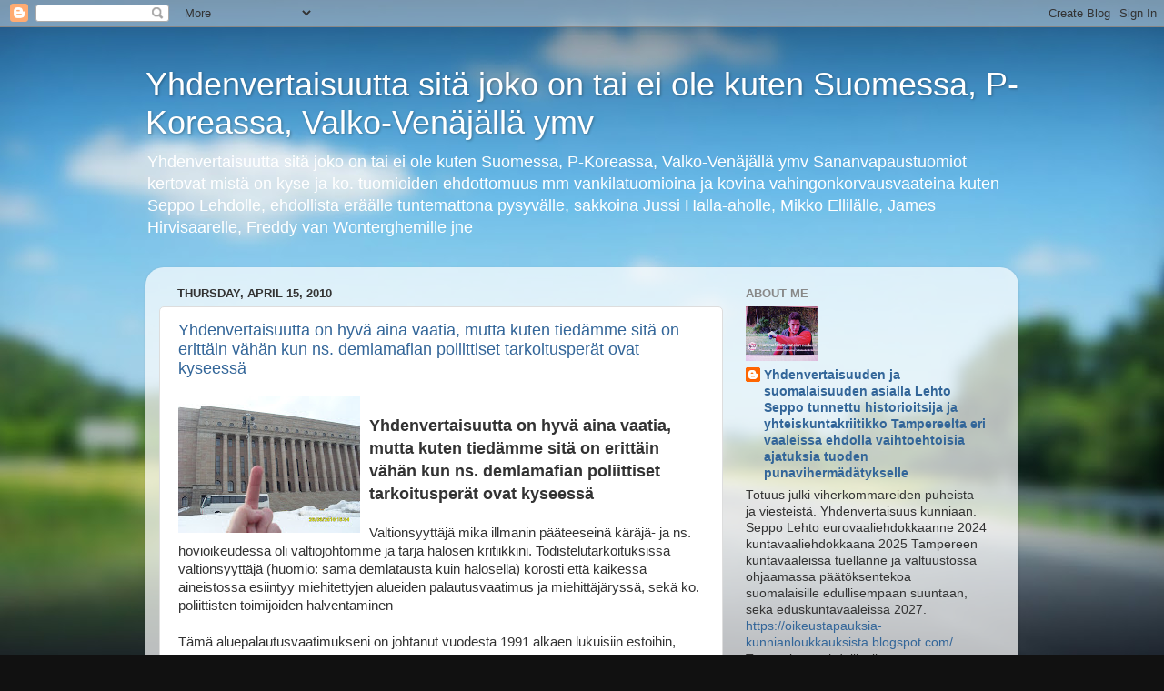

--- FILE ---
content_type: text/html; charset=UTF-8
request_url: https://yhdenvertaisuutta.blogspot.com/2010_04_15_archive.html
body_size: 50487
content:
<!DOCTYPE html>
<html class='v2' dir='ltr' lang='en'>
<head>
<link href='https://www.blogger.com/static/v1/widgets/335934321-css_bundle_v2.css' rel='stylesheet' type='text/css'/>
<meta content='width=1100' name='viewport'/>
<meta content='text/html; charset=UTF-8' http-equiv='Content-Type'/>
<meta content='blogger' name='generator'/>
<link href='https://yhdenvertaisuutta.blogspot.com/favicon.ico' rel='icon' type='image/x-icon'/>
<link href='https://yhdenvertaisuutta.blogspot.com/2010_04_15_archive.html' rel='canonical'/>
<link rel="alternate" type="application/atom+xml" title="Yhdenvertaisuutta sitä joko on tai ei ole kuten Suomessa, P-Koreassa, Valko-Venäjällä ymv - Atom" href="https://yhdenvertaisuutta.blogspot.com/feeds/posts/default" />
<link rel="alternate" type="application/rss+xml" title="Yhdenvertaisuutta sitä joko on tai ei ole kuten Suomessa, P-Koreassa, Valko-Venäjällä ymv - RSS" href="https://yhdenvertaisuutta.blogspot.com/feeds/posts/default?alt=rss" />
<link rel="service.post" type="application/atom+xml" title="Yhdenvertaisuutta sitä joko on tai ei ole kuten Suomessa, P-Koreassa, Valko-Venäjällä ymv - Atom" href="https://www.blogger.com/feeds/7377421886632449009/posts/default" />
<!--Can't find substitution for tag [blog.ieCssRetrofitLinks]-->
<meta content='https://yhdenvertaisuutta.blogspot.com/2010_04_15_archive.html' property='og:url'/>
<meta content='Yhdenvertaisuutta sitä joko on tai ei ole kuten Suomessa, P-Koreassa, Valko-Venäjällä ymv' property='og:title'/>
<meta content='' property='og:description'/>
<title>Yhdenvertaisuutta sitä joko on tai ei ole kuten Suomessa, P-Koreassa, Valko-Venäjällä ymv: Apr 15, 2010</title>
<style id='page-skin-1' type='text/css'><!--
/*-----------------------------------------------
Blogger Template Style
Name:     Picture Window
Designer: Blogger
URL:      www.blogger.com
----------------------------------------------- */
/* Content
----------------------------------------------- */
body {
font: normal normal 15px Arial, Tahoma, Helvetica, FreeSans, sans-serif;
color: #333333;
background: #111111 url(//themes.googleusercontent.com/image?id=1OACCYOE0-eoTRTfsBuX1NMN9nz599ufI1Jh0CggPFA_sK80AGkIr8pLtYRpNUKPmwtEa) repeat-x fixed top center;
}
html body .region-inner {
min-width: 0;
max-width: 100%;
width: auto;
}
.content-outer {
font-size: 90%;
}
a:link {
text-decoration:none;
color: #336699;
}
a:visited {
text-decoration:none;
color: #6699cc;
}
a:hover {
text-decoration:underline;
color: #33aaff;
}
.content-outer {
background: transparent none repeat scroll top left;
-moz-border-radius: 0;
-webkit-border-radius: 0;
-goog-ms-border-radius: 0;
border-radius: 0;
-moz-box-shadow: 0 0 0 rgba(0, 0, 0, .15);
-webkit-box-shadow: 0 0 0 rgba(0, 0, 0, .15);
-goog-ms-box-shadow: 0 0 0 rgba(0, 0, 0, .15);
box-shadow: 0 0 0 rgba(0, 0, 0, .15);
margin: 20px auto;
}
.content-inner {
padding: 0;
}
/* Header
----------------------------------------------- */
.header-outer {
background: transparent none repeat-x scroll top left;
_background-image: none;
color: #ffffff;
-moz-border-radius: 0;
-webkit-border-radius: 0;
-goog-ms-border-radius: 0;
border-radius: 0;
}
.Header img, .Header #header-inner {
-moz-border-radius: 0;
-webkit-border-radius: 0;
-goog-ms-border-radius: 0;
border-radius: 0;
}
.header-inner .Header .titlewrapper,
.header-inner .Header .descriptionwrapper {
padding-left: 0;
padding-right: 0;
}
.Header h1 {
font: normal normal 36px Arial, Tahoma, Helvetica, FreeSans, sans-serif;
text-shadow: 1px 1px 3px rgba(0, 0, 0, 0.3);
}
.Header h1 a {
color: #ffffff;
}
.Header .description {
font-size: 130%;
}
/* Tabs
----------------------------------------------- */
.tabs-inner {
margin: .5em 20px 0;
padding: 0;
}
.tabs-inner .section {
margin: 0;
}
.tabs-inner .widget ul {
padding: 0;
background: transparent none repeat scroll bottom;
-moz-border-radius: 0;
-webkit-border-radius: 0;
-goog-ms-border-radius: 0;
border-radius: 0;
}
.tabs-inner .widget li {
border: none;
}
.tabs-inner .widget li a {
display: inline-block;
padding: .5em 1em;
margin-right: .25em;
color: #ffffff;
font: normal normal 15px Arial, Tahoma, Helvetica, FreeSans, sans-serif;
-moz-border-radius: 10px 10px 0 0;
-webkit-border-top-left-radius: 10px;
-webkit-border-top-right-radius: 10px;
-goog-ms-border-radius: 10px 10px 0 0;
border-radius: 10px 10px 0 0;
background: transparent url(https://resources.blogblog.com/blogblog/data/1kt/transparent/black50.png) repeat scroll top left;
border-right: 1px solid transparent;
}
.tabs-inner .widget li:first-child a {
padding-left: 1.25em;
-moz-border-radius-topleft: 10px;
-moz-border-radius-bottomleft: 0;
-webkit-border-top-left-radius: 10px;
-webkit-border-bottom-left-radius: 0;
-goog-ms-border-top-left-radius: 10px;
-goog-ms-border-bottom-left-radius: 0;
border-top-left-radius: 10px;
border-bottom-left-radius: 0;
}
.tabs-inner .widget li.selected a,
.tabs-inner .widget li a:hover {
position: relative;
z-index: 1;
background: transparent url(https://resources.blogblog.com/blogblog/data/1kt/transparent/white80.png) repeat scroll bottom;
color: #336699;
-moz-box-shadow: 0 0 3px rgba(0, 0, 0, .15);
-webkit-box-shadow: 0 0 3px rgba(0, 0, 0, .15);
-goog-ms-box-shadow: 0 0 3px rgba(0, 0, 0, .15);
box-shadow: 0 0 3px rgba(0, 0, 0, .15);
}
/* Headings
----------------------------------------------- */
h2 {
font: bold normal 13px Arial, Tahoma, Helvetica, FreeSans, sans-serif;
text-transform: uppercase;
color: #888888;
margin: .5em 0;
}
/* Main
----------------------------------------------- */
.main-outer {
background: transparent url(https://resources.blogblog.com/blogblog/data/1kt/transparent/white80.png) repeat scroll top left;
-moz-border-radius: 20px 20px 0 0;
-webkit-border-top-left-radius: 20px;
-webkit-border-top-right-radius: 20px;
-webkit-border-bottom-left-radius: 0;
-webkit-border-bottom-right-radius: 0;
-goog-ms-border-radius: 20px 20px 0 0;
border-radius: 20px 20px 0 0;
-moz-box-shadow: 0 1px 3px rgba(0, 0, 0, .15);
-webkit-box-shadow: 0 1px 3px rgba(0, 0, 0, .15);
-goog-ms-box-shadow: 0 1px 3px rgba(0, 0, 0, .15);
box-shadow: 0 1px 3px rgba(0, 0, 0, .15);
}
.main-inner {
padding: 15px 20px 20px;
}
.main-inner .column-center-inner {
padding: 0 0;
}
.main-inner .column-left-inner {
padding-left: 0;
}
.main-inner .column-right-inner {
padding-right: 0;
}
/* Posts
----------------------------------------------- */
h3.post-title {
margin: 0;
font: normal normal 18px Arial, Tahoma, Helvetica, FreeSans, sans-serif;
}
.comments h4 {
margin: 1em 0 0;
font: normal normal 18px Arial, Tahoma, Helvetica, FreeSans, sans-serif;
}
.date-header span {
color: #333333;
}
.post-outer {
background-color: #ffffff;
border: solid 1px #dddddd;
-moz-border-radius: 5px;
-webkit-border-radius: 5px;
border-radius: 5px;
-goog-ms-border-radius: 5px;
padding: 15px 20px;
margin: 0 -20px 20px;
}
.post-body {
line-height: 1.4;
font-size: 110%;
position: relative;
}
.post-header {
margin: 0 0 1.5em;
color: #999999;
line-height: 1.6;
}
.post-footer {
margin: .5em 0 0;
color: #999999;
line-height: 1.6;
}
#blog-pager {
font-size: 140%
}
#comments .comment-author {
padding-top: 1.5em;
border-top: dashed 1px #ccc;
border-top: dashed 1px rgba(128, 128, 128, .5);
background-position: 0 1.5em;
}
#comments .comment-author:first-child {
padding-top: 0;
border-top: none;
}
.avatar-image-container {
margin: .2em 0 0;
}
/* Comments
----------------------------------------------- */
.comments .comments-content .icon.blog-author {
background-repeat: no-repeat;
background-image: url([data-uri]);
}
.comments .comments-content .loadmore a {
border-top: 1px solid #33aaff;
border-bottom: 1px solid #33aaff;
}
.comments .continue {
border-top: 2px solid #33aaff;
}
/* Widgets
----------------------------------------------- */
.widget ul, .widget #ArchiveList ul.flat {
padding: 0;
list-style: none;
}
.widget ul li, .widget #ArchiveList ul.flat li {
border-top: dashed 1px #ccc;
border-top: dashed 1px rgba(128, 128, 128, .5);
}
.widget ul li:first-child, .widget #ArchiveList ul.flat li:first-child {
border-top: none;
}
.widget .post-body ul {
list-style: disc;
}
.widget .post-body ul li {
border: none;
}
/* Footer
----------------------------------------------- */
.footer-outer {
color:#cccccc;
background: transparent url(https://resources.blogblog.com/blogblog/data/1kt/transparent/black50.png) repeat scroll top left;
-moz-border-radius: 0 0 20px 20px;
-webkit-border-top-left-radius: 0;
-webkit-border-top-right-radius: 0;
-webkit-border-bottom-left-radius: 20px;
-webkit-border-bottom-right-radius: 20px;
-goog-ms-border-radius: 0 0 20px 20px;
border-radius: 0 0 20px 20px;
-moz-box-shadow: 0 1px 3px rgba(0, 0, 0, .15);
-webkit-box-shadow: 0 1px 3px rgba(0, 0, 0, .15);
-goog-ms-box-shadow: 0 1px 3px rgba(0, 0, 0, .15);
box-shadow: 0 1px 3px rgba(0, 0, 0, .15);
}
.footer-inner {
padding: 10px 20px 20px;
}
.footer-outer a {
color: #99ccee;
}
.footer-outer a:visited {
color: #77aaee;
}
.footer-outer a:hover {
color: #33aaff;
}
.footer-outer .widget h2 {
color: #aaaaaa;
}
/* Mobile
----------------------------------------------- */
html body.mobile {
height: auto;
}
html body.mobile {
min-height: 480px;
background-size: 100% auto;
}
.mobile .body-fauxcolumn-outer {
background: transparent none repeat scroll top left;
}
html .mobile .mobile-date-outer, html .mobile .blog-pager {
border-bottom: none;
background: transparent url(https://resources.blogblog.com/blogblog/data/1kt/transparent/white80.png) repeat scroll top left;
margin-bottom: 10px;
}
.mobile .date-outer {
background: transparent url(https://resources.blogblog.com/blogblog/data/1kt/transparent/white80.png) repeat scroll top left;
}
.mobile .header-outer, .mobile .main-outer,
.mobile .post-outer, .mobile .footer-outer {
-moz-border-radius: 0;
-webkit-border-radius: 0;
-goog-ms-border-radius: 0;
border-radius: 0;
}
.mobile .content-outer,
.mobile .main-outer,
.mobile .post-outer {
background: inherit;
border: none;
}
.mobile .content-outer {
font-size: 100%;
}
.mobile-link-button {
background-color: #336699;
}
.mobile-link-button a:link, .mobile-link-button a:visited {
color: #ffffff;
}
.mobile-index-contents {
color: #333333;
}
.mobile .tabs-inner .PageList .widget-content {
background: transparent url(https://resources.blogblog.com/blogblog/data/1kt/transparent/white80.png) repeat scroll bottom;
color: #336699;
}
.mobile .tabs-inner .PageList .widget-content .pagelist-arrow {
border-left: 1px solid transparent;
}

--></style>
<style id='template-skin-1' type='text/css'><!--
body {
min-width: 960px;
}
.content-outer, .content-fauxcolumn-outer, .region-inner {
min-width: 960px;
max-width: 960px;
_width: 960px;
}
.main-inner .columns {
padding-left: 0;
padding-right: 310px;
}
.main-inner .fauxcolumn-center-outer {
left: 0;
right: 310px;
/* IE6 does not respect left and right together */
_width: expression(this.parentNode.offsetWidth -
parseInt("0") -
parseInt("310px") + 'px');
}
.main-inner .fauxcolumn-left-outer {
width: 0;
}
.main-inner .fauxcolumn-right-outer {
width: 310px;
}
.main-inner .column-left-outer {
width: 0;
right: 100%;
margin-left: -0;
}
.main-inner .column-right-outer {
width: 310px;
margin-right: -310px;
}
#layout {
min-width: 0;
}
#layout .content-outer {
min-width: 0;
width: 800px;
}
#layout .region-inner {
min-width: 0;
width: auto;
}
body#layout div.add_widget {
padding: 8px;
}
body#layout div.add_widget a {
margin-left: 32px;
}
--></style>
<style>
    body {background-image:url(\/\/themes.googleusercontent.com\/image?id=1OACCYOE0-eoTRTfsBuX1NMN9nz599ufI1Jh0CggPFA_sK80AGkIr8pLtYRpNUKPmwtEa);}
    
@media (max-width: 200px) { body {background-image:url(\/\/themes.googleusercontent.com\/image?id=1OACCYOE0-eoTRTfsBuX1NMN9nz599ufI1Jh0CggPFA_sK80AGkIr8pLtYRpNUKPmwtEa&options=w200);}}
@media (max-width: 400px) and (min-width: 201px) { body {background-image:url(\/\/themes.googleusercontent.com\/image?id=1OACCYOE0-eoTRTfsBuX1NMN9nz599ufI1Jh0CggPFA_sK80AGkIr8pLtYRpNUKPmwtEa&options=w400);}}
@media (max-width: 800px) and (min-width: 401px) { body {background-image:url(\/\/themes.googleusercontent.com\/image?id=1OACCYOE0-eoTRTfsBuX1NMN9nz599ufI1Jh0CggPFA_sK80AGkIr8pLtYRpNUKPmwtEa&options=w800);}}
@media (max-width: 1200px) and (min-width: 801px) { body {background-image:url(\/\/themes.googleusercontent.com\/image?id=1OACCYOE0-eoTRTfsBuX1NMN9nz599ufI1Jh0CggPFA_sK80AGkIr8pLtYRpNUKPmwtEa&options=w1200);}}
/* Last tag covers anything over one higher than the previous max-size cap. */
@media (min-width: 1201px) { body {background-image:url(\/\/themes.googleusercontent.com\/image?id=1OACCYOE0-eoTRTfsBuX1NMN9nz599ufI1Jh0CggPFA_sK80AGkIr8pLtYRpNUKPmwtEa&options=w1600);}}
  </style>
<link href='https://www.blogger.com/dyn-css/authorization.css?targetBlogID=7377421886632449009&amp;zx=04431b6a-de63-4eb2-b92e-b3835fe0d39a' media='none' onload='if(media!=&#39;all&#39;)media=&#39;all&#39;' rel='stylesheet'/><noscript><link href='https://www.blogger.com/dyn-css/authorization.css?targetBlogID=7377421886632449009&amp;zx=04431b6a-de63-4eb2-b92e-b3835fe0d39a' rel='stylesheet'/></noscript>
<meta name='google-adsense-platform-account' content='ca-host-pub-1556223355139109'/>
<meta name='google-adsense-platform-domain' content='blogspot.com'/>

</head>
<body class='loading variant-open'>
<div class='navbar section' id='navbar' name='Navbar'><div class='widget Navbar' data-version='1' id='Navbar1'><script type="text/javascript">
    function setAttributeOnload(object, attribute, val) {
      if(window.addEventListener) {
        window.addEventListener('load',
          function(){ object[attribute] = val; }, false);
      } else {
        window.attachEvent('onload', function(){ object[attribute] = val; });
      }
    }
  </script>
<div id="navbar-iframe-container"></div>
<script type="text/javascript" src="https://apis.google.com/js/platform.js"></script>
<script type="text/javascript">
      gapi.load("gapi.iframes:gapi.iframes.style.bubble", function() {
        if (gapi.iframes && gapi.iframes.getContext) {
          gapi.iframes.getContext().openChild({
              url: 'https://www.blogger.com/navbar/7377421886632449009?origin\x3dhttps://yhdenvertaisuutta.blogspot.com',
              where: document.getElementById("navbar-iframe-container"),
              id: "navbar-iframe"
          });
        }
      });
    </script><script type="text/javascript">
(function() {
var script = document.createElement('script');
script.type = 'text/javascript';
script.src = '//pagead2.googlesyndication.com/pagead/js/google_top_exp.js';
var head = document.getElementsByTagName('head')[0];
if (head) {
head.appendChild(script);
}})();
</script>
</div></div>
<div class='body-fauxcolumns'>
<div class='fauxcolumn-outer body-fauxcolumn-outer'>
<div class='cap-top'>
<div class='cap-left'></div>
<div class='cap-right'></div>
</div>
<div class='fauxborder-left'>
<div class='fauxborder-right'></div>
<div class='fauxcolumn-inner'>
</div>
</div>
<div class='cap-bottom'>
<div class='cap-left'></div>
<div class='cap-right'></div>
</div>
</div>
</div>
<div class='content'>
<div class='content-fauxcolumns'>
<div class='fauxcolumn-outer content-fauxcolumn-outer'>
<div class='cap-top'>
<div class='cap-left'></div>
<div class='cap-right'></div>
</div>
<div class='fauxborder-left'>
<div class='fauxborder-right'></div>
<div class='fauxcolumn-inner'>
</div>
</div>
<div class='cap-bottom'>
<div class='cap-left'></div>
<div class='cap-right'></div>
</div>
</div>
</div>
<div class='content-outer'>
<div class='content-cap-top cap-top'>
<div class='cap-left'></div>
<div class='cap-right'></div>
</div>
<div class='fauxborder-left content-fauxborder-left'>
<div class='fauxborder-right content-fauxborder-right'></div>
<div class='content-inner'>
<header>
<div class='header-outer'>
<div class='header-cap-top cap-top'>
<div class='cap-left'></div>
<div class='cap-right'></div>
</div>
<div class='fauxborder-left header-fauxborder-left'>
<div class='fauxborder-right header-fauxborder-right'></div>
<div class='region-inner header-inner'>
<div class='header section' id='header' name='Header'><div class='widget Header' data-version='1' id='Header1'>
<div id='header-inner'>
<div class='titlewrapper'>
<h1 class='title'>
<a href='https://yhdenvertaisuutta.blogspot.com/'>
Yhdenvertaisuutta sitä joko on tai ei ole kuten Suomessa, P-Koreassa, Valko-Venäjällä ymv
</a>
</h1>
</div>
<div class='descriptionwrapper'>
<p class='description'><span>Yhdenvertaisuutta sitä joko on tai ei ole kuten Suomessa, P-Koreassa, Valko-Venäjällä ymv

Sananvapaustuomiot kertovat mistä on kyse ja ko. tuomioiden ehdottomuus mm vankilatuomioina ja kovina vahingonkorvausvaateina kuten Seppo Lehdolle, ehdollista eräälle tuntemattona pysyvälle, sakkoina Jussi Halla-aholle, Mikko Ellilälle, James Hirvisaarelle, Freddy van Wonterghemille jne</span></p>
</div>
</div>
</div></div>
</div>
</div>
<div class='header-cap-bottom cap-bottom'>
<div class='cap-left'></div>
<div class='cap-right'></div>
</div>
</div>
</header>
<div class='tabs-outer'>
<div class='tabs-cap-top cap-top'>
<div class='cap-left'></div>
<div class='cap-right'></div>
</div>
<div class='fauxborder-left tabs-fauxborder-left'>
<div class='fauxborder-right tabs-fauxborder-right'></div>
<div class='region-inner tabs-inner'>
<div class='tabs no-items section' id='crosscol' name='Cross-Column'></div>
<div class='tabs no-items section' id='crosscol-overflow' name='Cross-Column 2'></div>
</div>
</div>
<div class='tabs-cap-bottom cap-bottom'>
<div class='cap-left'></div>
<div class='cap-right'></div>
</div>
</div>
<div class='main-outer'>
<div class='main-cap-top cap-top'>
<div class='cap-left'></div>
<div class='cap-right'></div>
</div>
<div class='fauxborder-left main-fauxborder-left'>
<div class='fauxborder-right main-fauxborder-right'></div>
<div class='region-inner main-inner'>
<div class='columns fauxcolumns'>
<div class='fauxcolumn-outer fauxcolumn-center-outer'>
<div class='cap-top'>
<div class='cap-left'></div>
<div class='cap-right'></div>
</div>
<div class='fauxborder-left'>
<div class='fauxborder-right'></div>
<div class='fauxcolumn-inner'>
</div>
</div>
<div class='cap-bottom'>
<div class='cap-left'></div>
<div class='cap-right'></div>
</div>
</div>
<div class='fauxcolumn-outer fauxcolumn-left-outer'>
<div class='cap-top'>
<div class='cap-left'></div>
<div class='cap-right'></div>
</div>
<div class='fauxborder-left'>
<div class='fauxborder-right'></div>
<div class='fauxcolumn-inner'>
</div>
</div>
<div class='cap-bottom'>
<div class='cap-left'></div>
<div class='cap-right'></div>
</div>
</div>
<div class='fauxcolumn-outer fauxcolumn-right-outer'>
<div class='cap-top'>
<div class='cap-left'></div>
<div class='cap-right'></div>
</div>
<div class='fauxborder-left'>
<div class='fauxborder-right'></div>
<div class='fauxcolumn-inner'>
</div>
</div>
<div class='cap-bottom'>
<div class='cap-left'></div>
<div class='cap-right'></div>
</div>
</div>
<!-- corrects IE6 width calculation -->
<div class='columns-inner'>
<div class='column-center-outer'>
<div class='column-center-inner'>
<div class='main section' id='main' name='Main'><div class='widget Blog' data-version='1' id='Blog1'>
<div class='blog-posts hfeed'>

          <div class="date-outer">
        
<h2 class='date-header'><span>Thursday, April 15, 2010</span></h2>

          <div class="date-posts">
        
<div class='post-outer'>
<div class='post hentry uncustomized-post-template' itemprop='blogPost' itemscope='itemscope' itemtype='http://schema.org/BlogPosting'>
<meta content='https://blogger.googleusercontent.com/img/b/R29vZ2xl/AVvXsEj2NL0YS_TAJrgYF_wmYxZY5TyiJL_F7ABKQNNpLHXKAJZF8J9xl1voIMOX4wDPY31dR6mwdVm9-BnULGXELA8G5IkkVolKDb6sGbNIePrRn1-I6679LcDWnVi3tYiAspYZYqrReE16fp8/s200/Keskaria+eduskunnalle+pic1.JPG' itemprop='image_url'/>
<meta content='7377421886632449009' itemprop='blogId'/>
<meta content='5013353581911940429' itemprop='postId'/>
<a name='5013353581911940429'></a>
<h3 class='post-title entry-title' itemprop='name'>
<a href='https://yhdenvertaisuutta.blogspot.com/2010/04/yhdenvertaisuutta-on-hyva-aina-vaatia.html'>Yhdenvertaisuutta on hyvä aina vaatia, mutta kuten tiedämme sitä on erittäin vähän kun ns. demlamafian poliittiset tarkoitusperät ovat kyseessä</a>
</h3>
<div class='post-header'>
<div class='post-header-line-1'></div>
</div>
<div class='post-body entry-content' id='post-body-5013353581911940429' itemprop='description articleBody'>
<a href="https://blogger.googleusercontent.com/img/b/R29vZ2xl/AVvXsEj2NL0YS_TAJrgYF_wmYxZY5TyiJL_F7ABKQNNpLHXKAJZF8J9xl1voIMOX4wDPY31dR6mwdVm9-BnULGXELA8G5IkkVolKDb6sGbNIePrRn1-I6679LcDWnVi3tYiAspYZYqrReE16fp8/s1600/Keskaria+eduskunnalle+pic1.JPG" onblur="try {parent.deselectBloggerImageGracefully();} catch(e) {}"><img alt="" border="0" id="BLOGGER_PHOTO_ID_5460335065783371698" src="https://blogger.googleusercontent.com/img/b/R29vZ2xl/AVvXsEj2NL0YS_TAJrgYF_wmYxZY5TyiJL_F7ABKQNNpLHXKAJZF8J9xl1voIMOX4wDPY31dR6mwdVm9-BnULGXELA8G5IkkVolKDb6sGbNIePrRn1-I6679LcDWnVi3tYiAspYZYqrReE16fp8/s200/Keskaria+eduskunnalle+pic1.JPG" style="cursor: hand; cursor: pointer; float: left; height: 150px; margin: 0 10px 10px 0; width: 200px;" /></a><br />
<div>
<span class="Apple-style-span" style="font-size: large;"><b>Yhdenvertaisuutta on hyvä aina vaatia, mutta kuten tiedämme sitä on erittäin vähän kun ns. demlamafian poliittiset tarkoitusperät ovat kyseessä</b></span></div>
<div>
<br /></div>
<div>
Valtionsyyttäjä mika illmanin pääteeseinä käräjä- ja ns. hovioikeudessa oli valtiojohtomme ja tarja halosen kritiikkini. Todistelutarkoituksissa valtionsyyttäjä (huomio: sama demlatausta kuin halosella)  korosti että kaikessa aineistossa esiintyy miehitettyjen alueiden palautusvaatimus ja miehittäjäryssä, sekä ko. poliittisten toimijoiden halventaminen</div>
<div>
<br /></div>
<div>
Tämä aluepalautusvaatimukseni on johtanut vuodesta 1991 alkaen lukuisiin estoihin, kieltoihin ja tuomioihin. Nytkin se oli mahdutettu väiteenä syytteissä ja tuomioissa että olisin "venäläisiä vastaan" kiihottanut aluepalautusvaatimuksissani. - Kyseenalaistin  ja kyseenalaistan edelleen ko. väitteet.</div>
<div>
<br /></div>
<div>
Olettaisi että ns. ryssille = russians = ( Lukuisia kansallisuuksia) olisi tärkeää vapaustua rikollisesta ryöstösaaliistaan</div>
<div>
<br /></div>
<div>
Seppo Lehto</div>
<div>
Ryssänkirkon varjosta</div>
<div>
<br /></div>
<div>
<a href="http://kohtuuhintaista-huumoria.blogspot.com/">http://kohtuuhintaista-huumoria.blogspot.com/</a></div>
<div>
<br /></div>
<div>
----------------------------------<br />
<div class="profile-picture" style="color: #444444; float: left; font-family: 'open sans', arial, sans-serif; font-size: 13px; line-height: 20.02px; margin: 0px; padding: 4px;">
<img alt="Profile photo&gt;" src="https://blogger.googleusercontent.com/img/b/R29vZ2xl/AVvXsEjuRvbIQThASeOYHiyb2WVVTikd7rcrnE2yygfCDdPt7d3jb5-cZi8M2tuE4ZqmU3QtdIHeySmjiB_bULcsB3O_LPmiuSLwQWPq-WA1oa6WLh6qoj_rTZcY_O9oFTrpbq-ktCsHfMTu-DYz/s220/Tapa+rusakko+tuo+suomalaisen+j%C3%A4niksen+surma.JPG" style="border: 0px;" width="80px;" /></div>
<dl class="profile-info" style="color: #444444; font-family: 'open sans', arial, sans-serif; font-size: 13px; line-height: 20.02px; margin: 0px; padding: 0px;">
<dt style="margin: 0px; padding: 0px;">Yhdenvertaisuudesta hyve</dt>
<dd style="margin: 0px; padding: 0px;">Yhdenvertaisuudesta hyve ja vierasperäisiä suosivat laintulkinnat nurin kautta linjan = Kunnallisvaaleissa ja eurovaaleissa turvaa tulevaisuutesi ilman niskalaukausta - Levitä sanomaa Seppo Lehdon eduskunta-, kunnallisvaali- ja eurovaaliehdokkuuden puolesta jotta voisi paremmin suojella Suomea maamme vääränlaisilta vierasperäistämispyrkimyksiltä islamisaation ja Mustan Afrikan hyppyheikeistä alkaen. - - - Mikä on oikeusvaltiomme tila? - Mikä on totuus siitä kuka piittaamaton? Mikä on totuus Tampereen syyttäjien, tuomarien ja Turun hovioikeuden jäsenten piittaamattomuudesta Seppo Lehdon henkeen ja kunniaan? Lukuisia tappouhkauksia kylvänyt Sylvain Kipre ei ole saanut syytteitä eikä tuomioita vaikka todistajat ovat todistaneet 2004-2005 laittomista tappouhkailuista ja päällekarkailuista mm. 10.8.2005 esitutkintapoytakirja asioista todisteena, sekä 2 lähestymiskieltoa Sylvain Kiprelle = Ei saa lähestyä Seppo Lehtoa syksyltä 2004 ja 2005. Seppo Olavi Lehto</dd><dd style="margin: 0px; padding: 0px;"><a href="https://www.blogger.com/profile/16933454797295509786" style="color: #7759ae; text-decoration: none;" target="_blank">View my complete profile</a></dd></dl>
<br />
-------------------</div>
<div>
<br /></div>
<div>
<a href="http://yhdenvertaisuutta.blogspot.com/">http://yhdenvertaisuutta.blogspot.com/</a></div>
<div>
<br /></div>
<div>
<br /></div>
<div>
----------------------------------------</div>
<div style='clear: both;'></div>
</div>
<div class='post-footer'>
<div class='post-footer-line post-footer-line-1'>
<span class='post-author vcard'>
Lähettänyt
<span class='fn' itemprop='author' itemscope='itemscope' itemtype='http://schema.org/Person'>
<meta content='https://www.blogger.com/profile/16933454797295509786' itemprop='url'/>
<a class='g-profile' href='https://www.blogger.com/profile/16933454797295509786' rel='author' title='author profile'>
<span itemprop='name'>Yhdenvertaisuuden ja suomalaisuuden asialla Lehto Seppo tunnettu historioitsija ja yhteiskuntakriitikko Tampereelta eri vaaleissa ehdolla vaihtoehtoisia ajatuksia tuoden punavihermädätykselle</span>
</a>
</span>
</span>
<span class='post-timestamp'>
klo
<meta content='https://yhdenvertaisuutta.blogspot.com/2010/04/yhdenvertaisuutta-on-hyva-aina-vaatia.html' itemprop='url'/>
<a class='timestamp-link' href='https://yhdenvertaisuutta.blogspot.com/2010/04/yhdenvertaisuutta-on-hyva-aina-vaatia.html' rel='bookmark' title='permanent link'><abbr class='published' itemprop='datePublished' title='2010-04-15T05:05:00-07:00'>5:05&#8239;AM</abbr></a>
</span>
<span class='post-comment-link'>
<a class='comment-link' href='https://yhdenvertaisuutta.blogspot.com/2010/04/yhdenvertaisuutta-on-hyva-aina-vaatia.html#comment-form' onclick=''>
No comments:
  </a>
</span>
<span class='post-icons'>
<span class='item-action'>
<a href='https://www.blogger.com/email-post/7377421886632449009/5013353581911940429' title='Email Post'>
<img alt='' class='icon-action' height='13' src='https://resources.blogblog.com/img/icon18_email.gif' width='18'/>
</a>
</span>
<span class='item-control blog-admin pid-217906483'>
<a href='https://www.blogger.com/post-edit.g?blogID=7377421886632449009&postID=5013353581911940429&from=pencil' title='Edit Post'>
<img alt='' class='icon-action' height='18' src='https://resources.blogblog.com/img/icon18_edit_allbkg.gif' width='18'/>
</a>
</span>
</span>
<div class='post-share-buttons goog-inline-block'>
<a class='goog-inline-block share-button sb-email' href='https://www.blogger.com/share-post.g?blogID=7377421886632449009&postID=5013353581911940429&target=email' target='_blank' title='Email This'><span class='share-button-link-text'>Email This</span></a><a class='goog-inline-block share-button sb-blog' href='https://www.blogger.com/share-post.g?blogID=7377421886632449009&postID=5013353581911940429&target=blog' onclick='window.open(this.href, "_blank", "height=270,width=475"); return false;' target='_blank' title='BlogThis!'><span class='share-button-link-text'>BlogThis!</span></a><a class='goog-inline-block share-button sb-twitter' href='https://www.blogger.com/share-post.g?blogID=7377421886632449009&postID=5013353581911940429&target=twitter' target='_blank' title='Share to X'><span class='share-button-link-text'>Share to X</span></a><a class='goog-inline-block share-button sb-facebook' href='https://www.blogger.com/share-post.g?blogID=7377421886632449009&postID=5013353581911940429&target=facebook' onclick='window.open(this.href, "_blank", "height=430,width=640"); return false;' target='_blank' title='Share to Facebook'><span class='share-button-link-text'>Share to Facebook</span></a><a class='goog-inline-block share-button sb-pinterest' href='https://www.blogger.com/share-post.g?blogID=7377421886632449009&postID=5013353581911940429&target=pinterest' target='_blank' title='Share to Pinterest'><span class='share-button-link-text'>Share to Pinterest</span></a>
</div>
</div>
<div class='post-footer-line post-footer-line-2'>
<span class='post-labels'>
Tunnisteet:
<a href='https://yhdenvertaisuutta.blogspot.com/search/label/mutta%20kuten%20tied%C3%A4mme%20sit%C3%A4%20on%20eritt%C3%A4in%20v%C3%A4h%C3%A4n%20kun%20ns.%20demlamafian%20poliittiset%20tarkoitusper%C3%A4t%20ovat%20kyseess%C3%A4' rel='tag'>mutta kuten tiedämme sitä on erittäin vähän kun ns. demlamafian poliittiset tarkoitusperät ovat kyseessä</a>,
<a href='https://yhdenvertaisuutta.blogspot.com/search/label/Yhdenvertaisuutta%20on%20hyv%C3%A4%20aina%20vaatia' rel='tag'>Yhdenvertaisuutta on hyvä aina vaatia</a>
</span>
</div>
<div class='post-footer-line post-footer-line-3'>
<span class='post-location'>
Sijainti:
<a href='https://maps.google.com/maps?q=Tampere,+Suomi@61.4977524,23.7609535&z=10' target='_blank'>Tampere, Suomi</a>
</span>
</div>
<div class='author-profile' itemprop='author' itemscope='itemscope' itemtype='http://schema.org/Person'>
<img itemprop='image' src='//blogger.googleusercontent.com/img/b/R29vZ2xl/AVvXsEjf7w8oXobx3Rq6je10BVy4hl95KTPnMCsH62SLewd8wflXHClKi7MpCwQjcK6IrfK0yAZNNRCzd3sT9sm_qtYHaYPSMgGa5dSY1gr63BK0DpRHWzTDgmkntIyujMcAkJo/s150/Hommaforumhuumoria+Seppo+Lehto+sivaltaa.jpg' width='50px'/>
<div>
<a class='g-profile' href='https://www.blogger.com/profile/16933454797295509786' itemprop='url' rel='author' title='author profile'>
<span itemprop='name'>Yhdenvertaisuuden ja suomalaisuuden asialla Lehto Seppo tunnettu historioitsija ja yhteiskuntakriitikko Tampereelta eri vaaleissa ehdolla vaihtoehtoisia ajatuksia tuoden punavihermädätykselle</span>
</a>
</div>
<span itemprop='description'>Totuus julki viherkommareiden puheista ja viesteistä. Yhdenvertaisuus kunniaan. 

Seppo Lehto eurovaaliehdokkaanne 2024 kuntavaaliehdokkaana 2025 Tampereen kuntavaaleissa tuellanne ja valtuustossa ohjaamassa päätöksentekoa suomalaisille edullisempaan suuntaan, sekä eduskuntavaaleissa 2027.

<a href="https://oikeustapauksia-kunnianloukkauksista.blogspot.com/">https://oikeustapauksia-kunnianloukkauksista.blogspot.com/</a>

Tervetuloa mahdolliselle yhteislistallemme: "Valkoinen Tampere Vapaussota 1918". Yhteydenotot vaaliehdokkaaksi ko listalle e-mail: Vapaussoturi@gmail.com Seppo Lehto vastaa varmasti</span>
</div>
</div>
</div>
</div>

        </div></div>
      
</div>
<div class='blog-pager' id='blog-pager'>
<span id='blog-pager-newer-link'>
<a class='blog-pager-newer-link' href='https://yhdenvertaisuutta.blogspot.com/' id='Blog1_blog-pager-newer-link' title='Newer Posts'>Newer Posts</a>
</span>
<a class='home-link' href='https://yhdenvertaisuutta.blogspot.com/'>Home</a>
</div>
<div class='clear'></div>
<div class='blog-feeds'>
<div class='feed-links'>
Subscribe to:
<a class='feed-link' href='https://yhdenvertaisuutta.blogspot.com/feeds/posts/default' target='_blank' type='application/atom+xml'>Comments (Atom)</a>
</div>
</div>
</div></div>
</div>
</div>
<div class='column-left-outer'>
<div class='column-left-inner'>
<aside>
</aside>
</div>
</div>
<div class='column-right-outer'>
<div class='column-right-inner'>
<aside>
<div class='sidebar section' id='sidebar-right-1'><div class='widget Profile' data-version='1' id='Profile1'>
<h2>About Me</h2>
<div class='widget-content'>
<a href='https://www.blogger.com/profile/16933454797295509786'><img alt='My photo' class='profile-img' height='60' src='//blogger.googleusercontent.com/img/b/R29vZ2xl/AVvXsEjf7w8oXobx3Rq6je10BVy4hl95KTPnMCsH62SLewd8wflXHClKi7MpCwQjcK6IrfK0yAZNNRCzd3sT9sm_qtYHaYPSMgGa5dSY1gr63BK0DpRHWzTDgmkntIyujMcAkJo/s150/Hommaforumhuumoria+Seppo+Lehto+sivaltaa.jpg' width='80'/></a>
<dl class='profile-datablock'>
<dt class='profile-data'>
<a class='profile-name-link g-profile' href='https://www.blogger.com/profile/16933454797295509786' rel='author' style='background-image: url(//www.blogger.com/img/logo-16.png);'>
Yhdenvertaisuuden ja suomalaisuuden asialla Lehto Seppo tunnettu historioitsija ja yhteiskuntakriitikko Tampereelta eri vaaleissa ehdolla vaihtoehtoisia ajatuksia tuoden punavihermädätykselle
</a>
</dt>
<dd class='profile-textblock'>Totuus julki viherkommareiden puheista ja viesteistä. Yhdenvertaisuus kunniaan. 

Seppo Lehto eurovaaliehdokkaanne 2024 kuntavaaliehdokkaana 2025 Tampereen kuntavaaleissa tuellanne ja valtuustossa ohjaamassa päätöksentekoa suomalaisille edullisempaan suuntaan, sekä eduskuntavaaleissa 2027.

<a href="https://oikeustapauksia-kunnianloukkauksista.blogspot.com/">https://oikeustapauksia-kunnianloukkauksista.blogspot.com/</a>

Tervetuloa mahdolliselle yhteislistallemme: "Valkoinen Tampere Vapaussota 1918". Yhteydenotot vaaliehdokkaaksi ko listalle e-mail: Vapaussoturi@gmail.com Seppo Lehto vastaa varmasti</dd>
</dl>
<a class='profile-link' href='https://www.blogger.com/profile/16933454797295509786' rel='author'>View my complete profile</a>
<div class='clear'></div>
</div>
</div><div class='widget Followers' data-version='1' id='Followers1'>
<h2 class='title'>Followers</h2>
<div class='widget-content'>
<div id='Followers1-wrapper'>
<div style='margin-right:2px;'>
<div><script type="text/javascript" src="https://apis.google.com/js/platform.js"></script>
<div id="followers-iframe-container"></div>
<script type="text/javascript">
    window.followersIframe = null;
    function followersIframeOpen(url) {
      gapi.load("gapi.iframes", function() {
        if (gapi.iframes && gapi.iframes.getContext) {
          window.followersIframe = gapi.iframes.getContext().openChild({
            url: url,
            where: document.getElementById("followers-iframe-container"),
            messageHandlersFilter: gapi.iframes.CROSS_ORIGIN_IFRAMES_FILTER,
            messageHandlers: {
              '_ready': function(obj) {
                window.followersIframe.getIframeEl().height = obj.height;
              },
              'reset': function() {
                window.followersIframe.close();
                followersIframeOpen("https://www.blogger.com/followers/frame/7377421886632449009?colors\x3dCgt0cmFuc3BhcmVudBILdHJhbnNwYXJlbnQaByMzMzMzMzMiByMzMzY2OTkqC3RyYW5zcGFyZW50MgcjODg4ODg4OgcjMzMzMzMzQgcjMzM2Njk5SgcjMDAwMDAwUgcjMzM2Njk5Wgt0cmFuc3BhcmVudA%3D%3D\x26pageSize\x3d21\x26hl\x3den\x26origin\x3dhttps://yhdenvertaisuutta.blogspot.com");
              },
              'open': function(url) {
                window.followersIframe.close();
                followersIframeOpen(url);
              }
            }
          });
        }
      });
    }
    followersIframeOpen("https://www.blogger.com/followers/frame/7377421886632449009?colors\x3dCgt0cmFuc3BhcmVudBILdHJhbnNwYXJlbnQaByMzMzMzMzMiByMzMzY2OTkqC3RyYW5zcGFyZW50MgcjODg4ODg4OgcjMzMzMzMzQgcjMzM2Njk5SgcjMDAwMDAwUgcjMzM2Njk5Wgt0cmFuc3BhcmVudA%3D%3D\x26pageSize\x3d21\x26hl\x3den\x26origin\x3dhttps://yhdenvertaisuutta.blogspot.com");
  </script></div>
</div>
</div>
<div class='clear'></div>
</div>
</div><div class='widget BlogList' data-version='1' id='BlogList1'>
<h2 class='title'>My Blog List</h2>
<div class='widget-content'>
<div class='blog-list-container' id='BlogList1_container'>
<ul id='BlogList1_blogs'>
<li style='display: block;'>
<div class='blog-icon'>
<img data-lateloadsrc='https://lh3.googleusercontent.com/blogger_img_proxy/AEn0k_uR1sRDj_KF0_ynhMyQhvwzuI11D95RCve6UqT4bYsW0gW_7oOFVb56qbW4cynkxPF5aDqzVp7lkP29_joM40skmTSXZFl0CC4zD9HOzdn7JWh4rpvRuu5V=s16-w16-h16' height='16' width='16'/>
</div>
<div class='blog-content'>
<div class='blog-title'>
<a href='https://suojeluskunta-tampere.blogspot.com/' target='_blank'>
Tampereen kuntavaalit Seppo Lehto kansallismielisin kuntavaaliehdokas Tampereen kuntavaaleissa 2021</a>
</div>
<div class='item-content'>
<div class='item-thumbnail'>
<a href='https://suojeluskunta-tampere.blogspot.com/' target='_blank'>
<img alt='' border='0' height='72' src='https://blogger.googleusercontent.com/img/b/R29vZ2xl/AVvXsEjBudh8pM2K-CkvDk-3vLfunFItHq6DuhnQQXXs9Mv0Q0aTuDFrC0jqhHc0VBZtqK_DtbS_swSpBJVXzPridz40fplM2zF1pL0DiMrwrHgi9chMvQnt2Lrp-H5TCTyiww65CxV8VxTRlNZpmi4GQQJN-pDnHYGd9B38KMQjbwq6iw6cbW4KTJ9jOWnM8hs/s72-w480-h640-c/%23Hurmion%20%23tanssit%2031.10.2025%20%23eduskuntavaaliehdokasTampere%20%23SeppoLehto%20%23naamiaisasussaan%20kuva1.jpg' width='72'/>
</a>
</div>
<span class='item-title'>
<a href='https://suojeluskunta-tampere.blogspot.com/2025/12/kummeksuttavaa-ettei-julkinen-sana.html' target='_blank'>
Kummeksuttavaa ettei julkinen sana 30.11.2025 tuonut esiin ryssälän 
miehitystä aluehyökkäysten alkamispäivää eilen missään? #Suojeluskunnat 
turvaamaan alueellista koskemattomuuttamme asutuskeskuksissa vaatimuksemme 
#kehiin?
</a>
</span>

                      -
                    
<span class='item-snippet'>


[image: #Hurmion #tanssit 31.10.2025 #eduskuntavaaliehdokasTampere 
#SeppoLehto #naamiaisasussaan kuvastoa eduskuntavaaleihin 2027]
*#Tampereen #Hurmion #t...
</span>
<div class='item-time'>
1 month ago
</div>
</div>
</div>
<div style='clear: both;'></div>
</li>
<li style='display: block;'>
<div class='blog-icon'>
<img data-lateloadsrc='https://lh3.googleusercontent.com/blogger_img_proxy/AEn0k_uqw_jwWbeekMUoRR9eHs8HPihNGAvRq0kB-0v1ATbMeC_1R4r6itPm34jZDd23SVrWEsk5wuO3dr-ihZNxTXleS0rnJS6ExnMrZfLhYBpo2nsStvJemp8ElQ=s16-w16-h16' height='16' width='16'/>
</div>
<div class='blog-content'>
<div class='blog-title'>
<a href='https://turvapaikkaoikeudesta.blogspot.com/' target='_blank'>
Turvapaikkaoikeudesta keskustelua on turha odottaa objektiivisesti, koska se on sanktioitua</a>
</div>
<div class='item-content'>
<div class='item-thumbnail'>
<a href='https://turvapaikkaoikeudesta.blogspot.com/' target='_blank'>
<img alt='' border='0' height='72' src='https://blogger.googleusercontent.com/img/b/R29vZ2xl/AVvXsEhMVMYiCkCxTwtClRvJLoZgsputLrR8EsSBmQszn6x7B3JUuuc50JXl4IvgKPivekY6WQNpo6tBZ3hGOjdkOPyqSOfvdwjqE7AL26MhQsoZ7Dw4LJrQWb5MU37XI4fiWU5ogPkIBfVbb4ximsgxpC6LtIusRauMRvLR-0ltZqgo5l-kgIBx-GcdpWsErmi4/s72-w640-h480-c/%23Tampere-Talolta%20%23Alumip%C3%A4iv%C3%A4n%C3%A4%208.11.2025%20%23Yliopistolle%20sy%C3%B6m%C3%A4%C3%A4n%20klo12%20j%C3%A4lkeen%20%23eduskuntavaaliehdokas%20%23SeppoLehto%20kuva1.jpg' width='72'/>
</a>
</div>
<span class='item-title'>
<a href='https://turvapaikkaoikeudesta.blogspot.com/2025/11/huk-historioitsija-seppo-lehto.html' target='_blank'>
HuK historioitsija Seppo Lehto: Kansainvälisen suojelun hakeminen, ei koske 
suomalaisia, joita jahdataan väärinajattelusta esim muslimien 
"uskonrauhanhäirintä" (= jumalanpilkka), kansankiihotus = Demlajuristien 
vainotoimet ovat sallittuja yksittäisiä kansalaisia kohtaan, jotka 
rohkenevat ajatella itsenäisesti rappiokulttia vastaan
</a>
</span>

                      -
                    
<span class='item-snippet'>






*[image: #Tampere-Talolta #Alumipäivänä 8.11.2025 #Yliopistolle syömään 
klo12 jälkeen #eduskuntavaaliehdokas #SeppoLehto kuvastoa kansalle mikä 
pimey...
</span>
<div class='item-time'>
1 month ago
</div>
</div>
</div>
<div style='clear: both;'></div>
</li>
<li style='display: block;'>
<div class='blog-icon'>
<img data-lateloadsrc='https://lh3.googleusercontent.com/blogger_img_proxy/AEn0k_uy5SHGCWsiQpiPuYX4Ybme_q67QFh-qFyz9JrFiqkMj4aAvc0HOyLod4z40a09wFDg-xzFecxVc9m2jxSnxGzARhrQFLDbzRqIsnvTBs3E7SVO0nYTP0nFyjtf9Fw0QxIZ9v99Xg=s16-w16-h16' height='16' width='16'/>
</div>
<div class='blog-content'>
<div class='blog-title'>
<a href='https://seppo-lehto-eduskuntavaaliehdokas.blogspot.com/' target='_blank'>
Seppo Lehto HuK moniosaaja huippuosaaja eduskuntavaaliehdokkaana Tampereelta</a>
</div>
<div class='item-content'>
<div class='item-thumbnail'>
<a href='https://seppo-lehto-eduskuntavaaliehdokas.blogspot.com/' target='_blank'>
<img alt='' border='0' height='72' src='https://blogger.googleusercontent.com/img/b/R29vZ2xl/AVvXsEjEnbWvlyOUduslY7sK7IOVi7O20WZpqCTPhspJG2QQbL5cmB0Mc3lVMtLPyRMwQC8shB0drwCnRDw6Pcw3bKqWdHu1W0moTd0-7W2F9CwTYA1qXV0JcEEXrT-EWAkCF6BPHGVQBZN_u6flqcxToTXG4RKEMrkznFtN46J6P84AZZFQ8TKkdDY9iQqJ5xeF/s72-w640-h480-c/%23Tampere-Talolta%20%23Alumip%C3%A4iv%C3%A4n%C3%A4%208.11.2025%20%23Yliopistolle%20sy%C3%B6m%C3%A4%C3%A4n%20klo12%20j%C3%A4lkeen%20%23eduskuntavaaliehdokas%20%23SeppoLehto%20kuva1.jpg' width='72'/>
</a>
</div>
<span class='item-title'>
<a href='https://seppo-lehto-eduskuntavaaliehdokas.blogspot.com/2025/11/on-aika-poistaa-keskuudestamme-eri.html' target='_blank'>
On aika poistaa keskuudestamme eri puolueista virastoista erilaiset 
moskovan desantit? On ollut liikaa erilaisia tarjahalosia, erkkituomiojia, 
paavolipposia ja paavoväyrysiä moskovan etuja kansamme tappioksi
</a>
</span>

                      -
                    
<span class='item-snippet'>


 
[image: #Tampere-Talolta #Alumipäivänä 8.11.2025 #Yliopistolle syömään 
klo12 jälkeen #eduskuntavaaliehdokas #SeppoLehto kuva1]


*#Tampere-Talolta #Alum...
</span>
<div class='item-time'>
2 months ago
</div>
</div>
</div>
<div style='clear: both;'></div>
</li>
<li style='display: block;'>
<div class='blog-icon'>
<img data-lateloadsrc='https://lh3.googleusercontent.com/blogger_img_proxy/AEn0k_v3Qtb3jziE9IK5Dy-SZN20nHEhqFXPzocCBWx5PA7s-KtugHeXNwU8E_M3wOOojXnJ86Uhhk04GLcVR65ctSUp8ayWi54Wzn5g6x3Zli6m_f7ZuTdWFJqU4E25GfI6AqNc=s16-w16-h16' height='16' width='16'/>
</div>
<div class='blog-content'>
<div class='blog-title'>
<a href='https://seppo-lehto-kansanedustajaksi.blogspot.com/' target='_blank'>
Seppo Lehto valtuustoon / kansanedustajaksi erilaisten huijari punaviherkommariparasiittien sijaan</a>
</div>
<div class='item-content'>
<div class='item-thumbnail'>
<a href='https://seppo-lehto-kansanedustajaksi.blogspot.com/' target='_blank'>
<img alt='' border='0' height='72' src='https://blogger.googleusercontent.com/img/b/R29vZ2xl/AVvXsEi29C10qE6uu-ne9RNSO2s2oOX3N8XGXX0ov39j5eJ_RIdBTgozP_QB3K64FpCwZ92vTvFVEBxhU9iSeL8VUZUgVFP3kovTeXgxVMLYpHqtp8qH4PHA-Ib9D4JSAn3wi7evHEGdt5MXs43SX2QOaAu4lCaE7fJ-H-DIi5ozbnytd3Dfvb6nrTEqXG_AzUaa/s72-w480-h640-c/3.8.2025%20Ruoveden%20Haapasaaren%20leirint%C3%A4alueen%20%23varaussaunan%20%23uimaranta%20%23eduskuntavaaliehdokasPirkanmaa%20%23SeppoLehto%20kuva3.jpg' width='72'/>
</a>
</div>
<span class='item-title'>
<a href='https://seppo-lehto-kansanedustajaksi.blogspot.com/2025/10/tamperelaisilla-pirkkalaisilla.html' target='_blank'>
Tamperelaisilla, pirkkalaisilla nokialaisilla, kangasalalaisilla etc 
Pirkanmaalla on todellinen vaihtoehto eduskuntavaaleissa 2027
</a>
</span>

                      -
                    
<span class='item-snippet'>


*[image: 3.8.2025 Ruoveden Haapasaaren leirintäalueen #varaussaunan 
#uimaranta #eduskuntavaaliehdokasPirkanmaa #SeppoLehto kuva3.jpg]*
*3.8.2025 Ruoveden ...
</span>
<div class='item-time'>
3 months ago
</div>
</div>
</div>
<div style='clear: both;'></div>
</li>
<li style='display: block;'>
<div class='blog-icon'>
<img data-lateloadsrc='https://lh3.googleusercontent.com/blogger_img_proxy/AEn0k_vCp7yjipy7EOPaP8ScIyNS4bWeyTRQN3CWGjK0Rb4veYMb5I6l4gc24TnY3ucJAFC9Ev5vUt8LplkFPKibBgOgFEBK4LfJRIU-egBSegHdOGl9kt_-34cpmD8zv04=s16-w16-h16' height='16' width='16'/>
</div>
<div class='blog-content'>
<div class='blog-title'>
<a href='https://eduskuntavaalit-pirkanmaa.blogspot.com/' target='_blank'>
Eduskuntavaalit Pirkanmaa. Ehdokasvalinnoissa oman kansan etu 1:seksi. Seppo Lehto suomalaisasiamies</a>
</div>
<div class='item-content'>
<div class='item-thumbnail'>
<a href='https://eduskuntavaalit-pirkanmaa.blogspot.com/' target='_blank'>
<img alt='' border='0' height='72' src='https://img.youtube.com/vi/xYWlImw-zHw/default.jpg' width='72'/>
</a>
</div>
<span class='item-title'>
<a href='https://eduskuntavaalit-pirkanmaa.blogspot.com/2025/10/kansakunnallinen-vaihtoehto.html' target='_blank'>
Kansakunnallinen vaihtoehto ryssäläisten kaikkea varovien vellihousujen 
sijaan #SeppoLehto eduskuntaan 2027 tuellanne 6.10.2025
</a>
</span>

                      -
                    
<span class='item-snippet'>
 *Kansakunnallinen vaihtoehto (b)ryssäläisten varovien vellihousujen sijaan 
#SeppoLehto #eduskuntaan 2027 Miehitetyt alueet palautettava moskovan 
oblastilt...
</span>
<div class='item-time'>
3 months ago
</div>
</div>
</div>
<div style='clear: both;'></div>
</li>
<li style='display: block;'>
<div class='blog-icon'>
<img data-lateloadsrc='https://lh3.googleusercontent.com/blogger_img_proxy/AEn0k_tOTdCw99Y4ER7yVedjZgV1-JNos95dnm_2akXnDbKEXhcNwP42ByZt1cQaYEjL-Hxufnr-2vzj7xhYmLWKRIBFkCjlfGqAoV4QJQQr6Wn9GxdV=s16-w16-h16' height='16' width='16'/>
</div>
<div class='blog-content'>
<div class='blog-title'>
<a href='https://suursuomalainen.blogspot.com/' target='_blank'>
Suursuomalainen Seppo Lehto vapahtajanne ja profeetta omalla maallaan islamisoittamistamme vastaan</a>
</div>
<div class='item-content'>
<div class='item-thumbnail'>
<a href='https://suursuomalainen.blogspot.com/' target='_blank'>
<img alt='' border='0' height='72' src='https://img.youtube.com/vi/E3h8QMmpjQU/default.jpg' width='72'/>
</a>
</div>
<span class='item-title'>
<a href='https://suursuomalainen.blogspot.com/2025/09/eduskuntavaaliehdokaspirkanmaa-3092025.html' target='_blank'>
#EduskuntavaaliehdokasPirkanmaa 30.9.2025 #puheenvuoro #SeppoLehto 
#VäinöVoionmaa patsaalla #Tampereen #yliopisto #Video #suursuomalainen Ole 
sinäkin? https://suursuomalainen.blogspot.com
</a>
</span>

                      -
                    
<span class='item-snippet'>
 ------------------------

#EduskuntavaaliehdokasPirkanmaa 30.9.2025 #puheenvuoro #SeppoLehto 
#VäinöVoionmaa patsaalla #Tampereen #yliopisto #Video #suursuo...
</span>
<div class='item-time'>
3 months ago
</div>
</div>
</div>
<div style='clear: both;'></div>
</li>
<li style='display: block;'>
<div class='blog-icon'>
<img data-lateloadsrc='https://lh3.googleusercontent.com/blogger_img_proxy/AEn0k_vQEI4oLPKN-DT6LVWl4gExXVGLQiBOn9Us2RHPgG1IWQFcX31c_pGscYTUV2RYzzzxADQsOQ8a9AMkeXEa2PPg4U0Wi9elxHV-QVyDjTlwXpfbcAbqzifwhnvlbyQRIw8X=s16-w16-h16' height='16' width='16'/>
</div>
<div class='blog-content'>
<div class='blog-title'>
<a href='https://tampereen-valkoinen-vaihtoehto.blogspot.com/' target='_blank'>
Tampereen valkoinen vaihtoehto Seppo Lehto kansanmurhaamme vastaan: Suomi suomalaisille</a>
</div>
<div class='item-content'>
<div class='item-thumbnail'>
<a href='https://tampereen-valkoinen-vaihtoehto.blogspot.com/' target='_blank'>
<img alt='' border='0' height='72' src='https://blogger.googleusercontent.com/img/b/R29vZ2xl/AVvXsEhqhUxZuSY9sN3o97NmSikoVN1xlGdv0dBoDTetPewW7lycIRb-VgSQUeHhxsFzT8g_zw_RXWfD6ctQ_e4VHwaepXATECJu8VF4GpNoUVdtr-wYGU2q8nRTnZcxITZTHQPtj8Ml6ghU_rKngY3h1pdKfbqS3OFeCXxeCDdiSXGSioI9YXLBKkcXaLNh9rI/s72-w480-h640-c/Valkoinen%20Vappu%20Tampere%201.5.2025%20%23SeppoLehto%20ja%20%23AtteLammi%20kuva2.jpg' width='72'/>
</a>
</div>
<span class='item-title'>
<a href='https://tampereen-valkoinen-vaihtoehto.blogspot.com/2025/09/on-aika-muutoksen-tampereen-valkoinen.html' target='_blank'>
On aika muutoksen: Tampereen valkoinen vaihtoehto Seppo Lehto varoittaa 
kansanmurhamme etenemisestä maahanmuuton ja islamin suosinnalla 
alkuperäväestön kustannuksella: Suomi suomalaisille: Rajaton maahanmuutto 
ja islamisaatio seis. Ei pakkoruotsia. #Eduskuntavaalien2027 Tampere 
#Pirkanmaa suurin #muutostekijä mies, ei vain marjanpoimija #SeppoLehto. 
Suursuomalainen suomalaisen ydinajattelun osaaja Seppo Lehto. Suomessa 
pitää edistää suomalaisten etua ei kannibaalikulttien pedofiilikulttien 
sallimista keskuuteemme
</a>
</span>

                      -
                    
<span class='item-snippet'>


*[image: Valkoinen Vappu Tampere 1.5.2025 #SeppoLehto ja #AtteLammi kuva2]*
*Valkoinen Vappu Tampere 1.5.2025 #SeppoLehto ja #AtteLammi *
*On aika muutokse...
</span>
<div class='item-time'>
4 months ago
</div>
</div>
</div>
<div style='clear: both;'></div>
</li>
<li style='display: block;'>
<div class='blog-icon'>
<img data-lateloadsrc='https://lh3.googleusercontent.com/blogger_img_proxy/AEn0k_t0W6s1QKJbm_uVP1W-GrT3LoJlmcMENGxS2uP3ojJTXekc91sicUDwimYsDsD0clEi9ICt8XuG5bnjPEaIzJAAusugMsv75PfuQsygXJSM59M4AyuCPy2MFA=s16-w16-h16' height='16' width='16'/>
</div>
<div class='blog-content'>
<div class='blog-title'>
<a href='https://valkoinen-tulevaisuus.blogspot.com/' target='_blank'>
Valkoinen tulevaisuus tavoitteeksi kansakunnallemme Kuntavaaleissa / eduskuntavaaleissa / Aina!</a>
</div>
<div class='item-content'>
<div class='item-thumbnail'>
<a href='https://valkoinen-tulevaisuus.blogspot.com/' target='_blank'>
<img alt='' border='0' height='72' src='https://blogger.googleusercontent.com/img/b/R29vZ2xl/AVvXsEhY5ZXPw8ronOHZBtdB3unS2uUpcPP87fiDsbOL_ieSypmTDrAgWN3_hK3EZHQHJSDksBaU0GcessPUEx3qpl5sfLOw5wZ8YAx001_LSMNg-WO3LAuJhgfLs5iz19Qh5ALQf67C75IFGznAD_P76t3par0QJv12qohE2u72SZ4u07ZjYJppstEd35tyADs/s72-w480-h640-c/Tytt%C3%A4renpoika%204v%20haastoi%20el%C3%A4inpeliin.%20Voitin%209-6%20%23SeppoLehto%20%23eduskuntavaaliehdokasPirkanmaa2027.jpg' width='72'/>
</a>
</div>
<span class='item-title'>
<a href='https://valkoinen-tulevaisuus.blogspot.com/2025/08/tyttarenpoika-4v-haastoi-elainpeliin.html' target='_blank'>
Tyttärenpoika 4v haastoi eläinpeliin. Voitin 9-6 #SeppoLehto 
#eduskuntavaaliehdokasPirkanmaa2027 Video + kuva pelistä
</a>
</span>

                      -
                    
<span class='item-snippet'>


[image: Tyttärenpoika 4v haastoi eläinpeliin. Voitin 9-6 #SeppoLehto 
#eduskuntavaaliehdokasPirkanmaa2027 Video + kuva pelistä]
*Tyttärenpoika 4v haastoi e...
</span>
<div class='item-time'>
5 months ago
</div>
</div>
</div>
<div style='clear: both;'></div>
</li>
<li style='display: block;'>
<div class='blog-icon'>
<img data-lateloadsrc='https://lh3.googleusercontent.com/blogger_img_proxy/AEn0k_uXCcpNg55NFuQxhaemxgHUykU4aAPLgU9tfl11hl3P61mlBC1N3u1mqRy5J-BOvt2z--zfIjAPInAfIkp0pxO0ILaec2cagoDti-LdaZevRrJ3x6M8nwbUjCOZK-cc-LYlmcJiQXkd=s16-w16-h16' height='16' width='16'/>
</div>
<div class='blog-content'>
<div class='blog-title'>
<a href='https://sitoutumattomien-yhteislista-tampere.blogspot.com/' target='_blank'>
Sitoutumattomien yhteislista Tampere Valkoinen Tampere Vapaussota 1918 arvot kunniaan</a>
</div>
<div class='item-content'>
<div class='item-thumbnail'>
<a href='https://sitoutumattomien-yhteislista-tampere.blogspot.com/' target='_blank'>
<img alt='' border='0' height='72' src='https://blogger.googleusercontent.com/img/b/R29vZ2xl/AVvXsEg5fjhZoqV0oht6A74gWdCS5FS4zahrsq3UdfG8wJTbwhHoYdGG5giOF9rv5MDu7wC0Fleq5LGTomj0WZ5aD69vTF_Pf7RNx6tk59VwsHk8RSN-HusHBS0KlCWNjDMC99BtJ2u0hmukB2AN8qcQHJzwYIijKvuzUn2v2hiqLvKZl65gQe-8-ypwYYfzY5I/s72-w480-h640-c/%23EduskuntavaaliehdokasPirkanmaa%20HuK%20%23SeppoLehto%20k%C3%A4vi%20uimassa%20Haapasaari%20Ruovesi%20leirint%C3%A4alueen%20s%C3%A4hk%C3%B6saunasta%20molskahtaen%202.8.2025%20kuva2.jpg' width='72'/>
</a>
</div>
<span class='item-title'>
<a href='https://sitoutumattomien-yhteislista-tampere.blogspot.com/2025/08/isanmaan-sitoutumattomien-suomalaisten.html' target='_blank'>
Isänmaan sitoutumattomien suomalaisten yhteislista Tampere Pirkanmaa: 
Isänmaamme synnyn Jääkäriliikkeen arvoin tavoittein: Valkoinen Tampere 
Vapaussota 1918 arvot kunniaan Sitoutumattomien yhteislista 
eduskuntavaaleissa 2027 mikäli ns viralliset puolueet edelleen jatkavat 
silvotun tynkä-Suomen jatkumista ja alistumista miehitysrajoihimme
</a>
</span>

                      -
                    
<span class='item-snippet'>


*[image: #EduskuntavaaliehdokasPirkanmaa HuK #SeppoLehto kävi uimassa 
Haapasaari Ruovesi leirintäalueen sähkösaunasta molskahtaen 2.8.2025 kuva2 
Voimme s...
</span>
<div class='item-time'>
5 months ago
</div>
</div>
</div>
<div style='clear: both;'></div>
</li>
<li style='display: block;'>
<div class='blog-icon'>
<img data-lateloadsrc='https://lh3.googleusercontent.com/blogger_img_proxy/AEn0k_sQA2GmALeh0Vns_5kiykGCZGShdNt7JsesZhgHDg8h8pO915nkl-FJYSywbNpbB2iL-6uov6SlTUPfhFWlUAW96yg5nJcxupSKOVCw5GpbP_QwZCJPl5gvol50Er1W7ZY4gjAv=s16-w16-h16' height='16' width='16'/>
</div>
<div class='blog-content'>
<div class='blog-title'>
<a href='https://valkoinen-tampere-vapaussota-1918.blogspot.com/' target='_blank'>
Valkoinen Tampere Vapaussota 1918 Yhteislista Tampereen kuntavaaleissa 2021 Tuellanne valtuustoon</a>
</div>
<div class='item-content'>
<div class='item-thumbnail'>
<a href='https://valkoinen-tampere-vapaussota-1918.blogspot.com/' target='_blank'>
<img alt='' border='0' height='72' src='https://blogger.googleusercontent.com/img/b/R29vZ2xl/AVvXsEgBm9T4BXHWYaoeMfdeNyeZ1DZQVvV4FsczlLEuzfqvLNCXbulrEKonAJyBSQvZhpotAZDIjuw2e1o8s0Y6rp9uGlejKSdaX97MLU_-PS_xQn2BLuOfifC3uQXo2u8MBPsmWUofAQJSEEkQHE7pBN0HFcAvuMhtxGH8Q18oKLsp6xnwC0WCd4S_y5INBho/s72-w480-h640-c/Tampere%20tunnetuksi%20moniosaaja%20%23SeppoLehto%20humanisti%20eduskuntavaaliehdokas%20Tampere%20uitu%20800m%20Pirkanmaa%2015.7.2025%20kuva4.jpg' width='72'/>
</a>
</div>
<span class='item-title'>
<a href='https://valkoinen-tampere-vapaussota-1918.blogspot.com/2025/07/hiilisakkeja-kun-ravistaa-niin-ei.html' target='_blank'>
#Hiilisäkkejä kun ravistaa, niin ei sieltä yleensä tule ulos kuin #hiiliä 
:) Sama #Afrikasta. #SeppoLehto aito suomalainen ajattelija 14.7.2025 Seppo 
Lehto sinivalkoisen hellekelissä uitu 1km +28C
</a>
</span>

                      -
                    
<span class='item-snippet'>

*[image: Tampere tunnetuksi moniosaaja #SeppoLehto humanisti 
eduskuntavaaliehdokas Tampere uitu 800m Pirkanmaa 15.7.2025 kuva4]*
*Tampere tunnetuksi monios...
</span>
<div class='item-time'>
5 months ago
</div>
</div>
</div>
<div style='clear: both;'></div>
</li>
<li style='display: block;'>
<div class='blog-icon'>
<img data-lateloadsrc='https://lh3.googleusercontent.com/blogger_img_proxy/AEn0k_sUF52SOsQ3-tJ83R_aMBz7_HURnw3zdWw9UdUFV3ZBiSAosxNt_N_wvG7ReZvAEJ4ZL4fH-TQXSITVqpTmRYPY0Q5Wb5AL3Xv9Cgsy9RXR3XcUo3nX_R6rjfScFXfi9nj6Qsg=s16-w16-h16' height='16' width='16'/>
</div>
<div class='blog-content'>
<div class='blog-title'>
<a href='https://kuntavaaleissa-tampereella-2021.blogspot.com/' target='_blank'>
Kuntavaaleissa Tampereella tarjolla #Emansipoitunut Neekeri Lehto Seppo valkoinen vaihtoehto #White</a>
</div>
<div class='item-content'>
<div class='item-thumbnail'>
<a href='https://kuntavaaleissa-tampereella-2021.blogspot.com/' target='_blank'>
<img alt='' border='0' height='72' src='https://blogger.googleusercontent.com/img/b/R29vZ2xl/[base64]/s72-w640-h214-c/Kommunismin%20punaviherkepulien%20desanttisaasta%20ulos%20Suomesta.jpg' width='72'/>
</a>
</div>
<span class='item-title'>
<a href='https://kuntavaaleissa-tampereella-2021.blogspot.com/2025/04/ehdokasnumerolla-573-tampereella.html' target='_blank'>
Ehdokasnumerolla 573 Tampereella kuntavaaleissa ehdokkaanne Humanisti 
luontotarkkailija Seppo Lehto oikea vihreä, ei mikään kommarirunkku, joka 
väittää olevansa vihreä, vaikka tosiasiallisesti on pelkkä mädättäjä ja 
luontomme ympäristömme pilaaja ekologista rasitustamme kasvattava loinen 
matu- ja islaminvaasion kasvattajana = verorasituksemme kasvattajana
</a>
</span>

                      -
                    
<span class='item-snippet'>


[image: Kommunismin saasta pois keskuudestamme #Seppo Lehto Tampereen 
valtuustoon]
Kommunismin saasta pois keskuudestamme #Seppo Lehto Tampereen valtuusto...
</span>
<div class='item-time'>
9 months ago
</div>
</div>
</div>
<div style='clear: both;'></div>
</li>
<li style='display: block;'>
<div class='blog-icon'>
<img data-lateloadsrc='https://lh3.googleusercontent.com/blogger_img_proxy/AEn0k_sX_CuCQSnRimJMZxIrgoRkRNAqnlKF8njlir4MeB_8Hv5Vf3JhVQcsyfLCUmuipzMVX8h84wqTKtSzi5N4Ueh62srN-KdCI4adVaBf3e2cnagW3TDtNBm9s4tLlShIN-kngpgj=s16-w16-h16' height='16' width='16'/>
</div>
<div class='blog-content'>
<div class='blog-title'>
<a href='https://seppo-lehto-kaupunginvaltuustoon.blogspot.com/' target='_blank'>
Tamperelainen Seppo Lehto kuntavaaliehdokas Tampereen kaupunginvaltuustoon meidän asiallamme</a>
</div>
<div class='item-content'>
<div class='item-thumbnail'>
<a href='https://seppo-lehto-kaupunginvaltuustoon.blogspot.com/' target='_blank'>
<img alt='' border='0' height='72' src='https://blogger.googleusercontent.com/img/b/R29vZ2xl/AVvXsEiBhHNJHdEGd2IXnT2t3-9Mlwomx5F9T0VTA4bK2-T9lGNciVx1tcSPvYikcoA8rKWKaY_a435WsAJ8edDnqoOUPXfwAkqY4sOhDwXJ-1TFej3RdBRfZlS0vZw4teJDYOWByYQRhWDzWli7p4zbWyvK9FIwRdDx39mEG2AlkJIJl7GJk5FKM6WlgkgTGKQ/s72-w480-h640-c/%23KuntavaaliehdokasTampere2025%20%23SeppoLehto%20valkoinen%20kuntavaaliehdokas%20%C3%A4%C3%A4nesti%20573%20itse%C3%A4%C3%A4n%205.4.2025%20kuntavaaleissa%20Tampereella%20kuva2.jpg' width='72'/>
</a>
</div>
<span class='item-title'>
<a href='https://seppo-lehto-kaupunginvaltuustoon.blogspot.com/2025/04/tamperelainen-tunnettu-humanisti.html' target='_blank'>
Tamperelainen tunnettu humanisti moniosaaja historioitsija Seppo Lehto 
kuntavaaliehdokas Tampereen kaupunginvaltuustoon ehdokasnumerolla 573 
meidän asiallamme?
</a>
</span>

                      -
                    
<span class='item-snippet'>


*Tamperelainen tunnettu humanisti moniosaaja historioitsija Seppo Lehto 
kuntavaaliehdokas Tampereen kaupunginvaltuustoon ehdokasnumerolla 573 
meidän asia...
</span>
<div class='item-time'>
9 months ago
</div>
</div>
</div>
<div style='clear: both;'></div>
</li>
<li style='display: block;'>
<div class='blog-icon'>
<img data-lateloadsrc='https://lh3.googleusercontent.com/blogger_img_proxy/AEn0k_vIEt67pOrjyT2iuAk1-8iMD1MWRsGAnZdtNY_1CEDsBywqUrQ9uQSLtKuW5L3zyGd5Qxh09LO8cfomh186DNqB-xN6ZjFLWG5cnWUC94yDoXlQLso=s16-w16-h16' height='16' width='16'/>
</div>
<div class='blog-content'>
<div class='blog-title'>
<a href='https://kuntavaalit-2021.blogspot.com/' target='_blank'>
Kuntavaalit 2021 Tampere Isänmaan asialla Seppo Lehto suomalaisena suomalaisille valkea tulevaisuus</a>
</div>
<div class='item-content'>
<div class='item-thumbnail'>
<a href='https://kuntavaalit-2021.blogspot.com/' target='_blank'>
<img alt='' border='0' height='72' src='https://blogger.googleusercontent.com/img/b/R29vZ2xl/AVvXsEirHoPycpOOZtbB49JH_-Kb_8qBDoeItXnpP7LwKR1v7hDDEed1MYYwe98LrsIzJ-IdZhnpM5xcpOA5Ie6HXsTbEhPNFKlSBf2jCJn649OYWKxeMlo9rA7GLqk2yQ6f5BiE4jqhTb26WVGCdt4kQKlYVcIGqJA31CRxfpAFCe0aymv4M93FlBRsaHyrhSg/s72-w640-h426-c/Herran%20siunausta%20%C3%A4%C3%A4nest%C3%A4jilleni%20kuntavaaleissa%20Tampereella%20Seppo%20Lehto%20kuntavaaliehdokas%20Tampere%202021%20vapaussoturi@gmail.com%20yhteydenotot%20pic1.JPG' width='72'/>
</a>
</div>
<span class='item-title'>
<a href='https://kuntavaalit-2021.blogspot.com/2025/03/tamperelainen-seppo-lehto-valkoinen.html' target='_blank'>
Tamperelainen Seppo Lehto valkoinen vapaussotiemme tavoittein 
kuntavaaliehdokas Tampere 2025 kuntavaaleissa Tampereella omalla 
valitsijayhdistyslistallaan 573 vaalinumerolla. Valkoinen Suomi Vapaussota 
1918 yhteislistalla harkinnassa eduskuntavaaleissa 2027. 
#KuntavaaliehdokasTampere Seppo Lehto akateemisesti sivistynyt moniosaaja 
käytettävissänne #kuntavaaleissaTampereella2025 Vaalikopissa 573 
vaalinumero. Valkoinen kuntavaaliehdokas
</a>
</span>

                      -
                    
<span class='item-snippet'>


[image: Seppo Lehto valkoinen vapaussotiemme tavoittein kuntavaaliehdokas 
Tampere 2025 kuntavaaleissa Tampereella omalla valitsijayhdistyslistallaan 
573 ...
</span>
<div class='item-time'>
10 months ago
</div>
</div>
</div>
<div style='clear: both;'></div>
</li>
<li style='display: block;'>
<div class='blog-icon'>
<img data-lateloadsrc='https://lh3.googleusercontent.com/blogger_img_proxy/AEn0k_v8i2z5N2BY6WC1SS3JjhUrRFN-VVBfgalBVvL8eqPfgtZ4EiZh-54O8jyM7Dx4-wRmBLDP98cb6tw3Nv5nlX_yW9Xu8sorK3BYcdS2cNzJhOGu_nHMj7cmLcJgY-CCZt_a5g=s16-w16-h16' height='16' width='16'/>
</div>
<div class='blog-content'>
<div class='blog-title'>
<a href='https://parempi-tampere-kuntavaaleissa.blogspot.com/' target='_blank'>
Parempi Tampere tavoitteena kuntavaaleissa 2021 valkoisemman tulevaisuuden kuntavaaliehdokas Lehto S</a>
</div>
<div class='item-content'>
<div class='item-thumbnail'>
<a href='https://parempi-tampere-kuntavaaleissa.blogspot.com/' target='_blank'>
<img alt='' border='0' height='72' src='https://blogger.googleusercontent.com/img/b/R29vZ2xl/AVvXsEhBDbBaUJx3WdEaKpe-gywgbtvqf-nlNBnmfg_Lkkg5VPm3QR7rQUhR9ida_nnfnH1q3-ude6b2MGMRnymq8u7XoYQe8B-ESAjbBbFkHU63Jxvwqj_pTiQBP2It1C_-mIercNxwbSrZRyzQ8ktBdIsQ9A_Yk9qMb1vkQIUToPntdH7WdRhSrWoXmPv4zWE/s72-w640-h480-c/Tuli%20uitua%20lumisateisena%20p%C3%A4iv%C3%A4n%C3%A4%2010.3.2025%201km%20%23SeppoLehto%20%23kuntavaaliehdokasTampere%20Kiit%C3%A4mme%20viel%C3%A4%20valkeuden%20saapumisesta%20keskuuteemme%20kuva3.jpg' width='72'/>
</a>
</div>
<span class='item-title'>
<a href='https://parempi-tampere-kuntavaaleissa.blogspot.com/2025/03/valkeutta-1032025-1km-seppolehto.html' target='_blank'>
#Valkeutta 10.3.2025 1km #SeppoLehto #kuntavaaliehdokasTampere 573 
ehdokasnumerolla. Kiitämme vielä valkeuden saapumisesta keskuuteemme Ei 
kiitos puukkoa #KuntavaalitTampereella2025 Tervetuloa antamaan painavaa 
kannatustanne ;) sitoutumattomalle yhden miehen valitsijayhdistykselle:) 
Protestiääni puolueiden huuhaajärjestelmään missä alla 10 suomalaista 
päättää koko maan ehdokkaista eri puolueissa?
</a>
</span>

                      -
                    
<span class='item-snippet'>
*https://youtube.com/shorts/hcq8U672R-U?si=JfpXUiJbhf8LjfzX Katso video 
yllä olevasta linkistä Pystyvideoiden jakaminen on bloggerissa hankalaa 
joten jatko...
</span>
<div class='item-time'>
10 months ago
</div>
</div>
</div>
<div style='clear: both;'></div>
</li>
<li style='display: block;'>
<div class='blog-icon'>
<img data-lateloadsrc='https://lh3.googleusercontent.com/blogger_img_proxy/AEn0k_vFr8xRdLI2Dl2qeOAjw_utp9eWRHX0N3eTvL8eM_44snI3AgZUcIveJNL1hL4rxsYmxykXtuw62YLQLpE8XqFVT3gTRQ-EE0lejGKezTPg4IJElhDzqn882M98zc8I=s16-w16-h16' height='16' width='16'/>
</div>
<div class='blog-content'>
<div class='blog-title'>
<a href='https://kuntavaaleissa-tampereella.blogspot.com/' target='_blank'>
Kuntavaaleissa Tampereella valinnan paikka: Tuetteko keskustaa vain kävelijöille ja pyöräilijöille?</a>
</div>
<div class='item-content'>
<div class='item-thumbnail'>
<a href='https://kuntavaaleissa-tampereella.blogspot.com/' target='_blank'>
<img alt='' border='0' height='72' src='https://img.youtube.com/vi/aHQ8aNao75o/default.jpg' width='72'/>
</a>
</div>
<span class='item-title'>
<a href='https://kuntavaaleissa-tampereella.blogspot.com/2025/02/jalleen-uimaan-kuntavaaliehdokastampere.html' target='_blank'>
Jälleen uimaan #KuntavaaliehdokasTampere #LehtoSeppo Kalevan uimahalliin 
10.2.2025 Tule sinäkin ja äänestä Seppo Lehto valtuustoon kuntavaaleissa. 
Ohessa video ja kuvia blogissa
</a>
</span>

                      -
                    
<span class='item-snippet'>
 ----------
*Yllä olevan videon otsikko: Jälleen uimaan #KuntavaaliehdokasTampere 
#LehtoSeppo Kalevan uimahalliin 10.2.2025 Tule sinäkin ja äänestä Seppo 
L...
</span>
<div class='item-time'>
11 months ago
</div>
</div>
</div>
<div style='clear: both;'></div>
</li>
<li style='display: block;'>
<div class='blog-icon'>
<img data-lateloadsrc='https://lh3.googleusercontent.com/blogger_img_proxy/AEn0k_uVKRKceh6WJlTWH9wJHn1Hf9qgXlLLhPjvU3MJdA_I7SFVazRLYUJ1prn694QgPJUSdu78Gpq4TDbLoR1Eeq2N3oYDzm-tB0pPZ3bOESWs=s16-w16-h16' height='16' width='16'/>
</div>
<div class='blog-content'>
<div class='blog-title'>
<a href='https://vasarahammer.blogspot.com/' target='_blank'>
Vasarahammer</a>
</div>
<div class='item-content'>
<span class='item-title'>
<a href='https://vasarahammer.blogspot.com/2024/12/magdeburgin-kaasuvalotus.html' target='_blank'>
Magdeburgin kaasuvalotus
</a>
</span>

                      -
                    
<span class='item-snippet'>


 

Kaasuvalotus on etenkin Yhdysvalloissa usein käytetty julkisuuden 
hallintastrategia,jossa on kolme peruselemmentit ovat seuraavat:Valehtele, 
valehtele...
</span>
<div class='item-time'>
1 year ago
</div>
</div>
</div>
<div style='clear: both;'></div>
</li>
<li style='display: block;'>
<div class='blog-icon'>
<img data-lateloadsrc='https://lh3.googleusercontent.com/blogger_img_proxy/AEn0k_uJYBES2o1uRN6We0VPWxpHegK9uL2JVYsKrBCVYm_Q5Cg8cKBFYa87tKCsumiZJYypb1VAs6y8vAW8DBV1hzaSw25S4i6V8TEgfDA9Ajqqbcm5r0EtU5jbooigr8MaGyGC4g=s16-w16-h16' height='16' width='16'/>
</div>
<div class='blog-content'>
<div class='blog-title'>
<a href='https://sitoutumattomat-vaaliehdokkaat.blogspot.com/' target='_blank'>
Tampereen sitoutumattomat kuntavaaliehdokkaat isänmaan asialla vanhoin itsenäisen Suomen tunnuksin</a>
</div>
<div class='item-content'>
<div class='item-thumbnail'>
<a href='https://sitoutumattomat-vaaliehdokkaat.blogspot.com/' target='_blank'>
<img alt='' border='0' height='72' src='https://img.youtube.com/vi/Gzux5ImVJeY/default.jpg' width='72'/>
</a>
</div>
<span class='item-title'>
<a href='https://sitoutumattomat-vaaliehdokkaat.blogspot.com/2024/10/tampereen-sitoutumattomat.html' target='_blank'>
Tampereen sitoutumattomat kuntavaaliehdokkaat isänmaan asialla itsenäisen 
Suomen tunnuksin Tampereen puolueisiin sitoutumattomat kuntavaaliehdokkaat 
isänmaan asialla vanhoin itsenäisen Suomen tunnuksin: Tamperelainen AKS- ja 
suojeluskunta-arvoin historioitsija aluepalauttaja Seppo Lehto kerää 10 
nimenlistaa kuntavaaleihin 2025 Tervetuloa mukaan. Kuntavaaleissa 
Tampereella 2025 Tiedustelut yhteydenotot ensisijassa 
vapaussoturi@gmail.com Eduskuntavaalit Pirkanmaa Suomi 2027 samoin oma 
listamme?
</a>
</span>

                      -
                    
<span class='item-snippet'>
 

 
[image: Paimenpoika patsas Verkatehtaanpuistossa #KuntavaaliehdokasTampere 
LehtoSeppo kuvaaja 16.10.2024 kuva3]
*Paimenpoika patsas Verkatehtaanpuistos...
</span>
<div class='item-time'>
1 year ago
</div>
</div>
</div>
<div style='clear: both;'></div>
</li>
<li style='display: block;'>
<div class='blog-icon'>
<img data-lateloadsrc='https://lh3.googleusercontent.com/blogger_img_proxy/AEn0k_sLbDikJVEF6OqP19zM0Jizj99I55yk76uqbHMGscB84VBuLhwE2UbarLh2V8laJ-VBY8_xLQJmX393qcQ8z5jjuRP6Jvn8RueILaFli6LEqhBXIQ8wt6aA-CucpzjoMLGgTsbpfHE=s16-w16-h16' height='16' width='16'/>
</div>
<div class='blog-content'>
<div class='blog-title'>
<a href='https://sitoutumattomat-kuntavaaliehdokkaat.blogspot.com/' target='_blank'>
Kuntavaalit Tampereella 2021 haussa sitoutumattomia kuntavaaliehdokkaita yhteislistallemme</a>
</div>
<div class='item-content'>
<div class='item-thumbnail'>
<a href='https://sitoutumattomat-kuntavaaliehdokkaat.blogspot.com/' target='_blank'>
<img alt='' border='0' height='72' src='https://img.youtube.com/vi/Py3n4uROgUs/default.jpg' width='72'/>
</a>
</div>
<span class='item-title'>
<a href='https://sitoutumattomat-kuntavaaliehdokkaat.blogspot.com/2024/09/kuntavaalit-tampere-haussa.html' target='_blank'>
Kuntavaalit Tampere haussa sitoutumattomia kuntavaaliehdokkaita 
yhteislistallemme kuntavaaleissa 2025 Tampereella? Tervetuloa mukaan: Kerää 
10 nimen kannatuslista tutuiltasi ja tule mukaan?
</a>
</span>

                      -
                    
<span class='item-snippet'>
 *Videon2 otsikkoteksti: Lazariuspuisto Hervannassa 
#kuntavaaliehdokasTampere #SeppoLehto haussa #kuntavaaliehdokkaita 
#yhteislistalle v2 *
*[image: Kuntav...
</span>
<div class='item-time'>
1 year ago
</div>
</div>
</div>
<div style='clear: both;'></div>
</li>
<li style='display: block;'>
<div class='blog-icon'>
<img data-lateloadsrc='https://lh3.googleusercontent.com/blogger_img_proxy/AEn0k_veWitLdOdoPXNxmWspHd4eO3OrPay_LTwjGOdmwLF9tPKZtRElG_YSmYjTAEvSdFr2vyMLqFTS0BzBJJyW3Fk_tRIkUovGsVvBpTG4LkGkeINEb1cPAqINuhvRiAlaxYLI7fdC=s16-w16-h16' height='16' width='16'/>
</div>
<div class='blog-content'>
<div class='blog-title'>
<a href='https://kuntavaalien-yhteislista-tampere.blogspot.com/' target='_blank'>
Tampereen kuntavaalien sitoutumattomien yhteislista Seppo Lehto koollekutsuja valitsijayhdistyksille</a>
</div>
<div class='item-content'>
<div class='item-thumbnail'>
<a href='https://kuntavaalien-yhteislista-tampere.blogspot.com/' target='_blank'>
<img alt='' border='0' height='72' src='https://blogger.googleusercontent.com/img/b/R29vZ2xl/AVvXsEiE8kRDpHFF-jnJ3uq508Ev_NXnZKJ1Z6S7Xk_oa-1YcIun6Irg-B1TOeYdSTlUZqmdMHbTqqlwjBCNckZXJ3yHQcsU1TteXqex4XWDhdYgky2BfveSUu4AaIpwRb8acqckZOMu0ATFEDJo9dfd15GKmO1ax4tCWbBFuIdKN_X1bDfa_YXVylB3-qpqxyw/s72-w640-h480-c/Seppo%20Lehto%203.9.2024%20alkoi%20espanjan%20opinnot%20Yliopistolla%20Valkoinen%20taivas%20valkoinen%20tulevaisuus%20kuva2.jpg' width='72'/>
</a>
</div>
<span class='item-title'>
<a href='https://kuntavaalien-yhteislista-tampere.blogspot.com/2024/09/moro-kaikille-tampereelta.html' target='_blank'>
Moro kaikille Tampereelta tamperelaisille: #KuntavaaliehdokasTampere2025 
#SeppoLehto 3.9.2024 alkoi espanjan opinnot Yliopistolla Valkoinen taivas 
valkoinen tulevaisuus kuva3 
https://Kuntavaalien-yhteislista-Tampere.blogspot.com 
#kuntavaalienyhteislistatampere
</a>
</span>

                      -
                    
<span class='item-snippet'>





*[image: #Tampereen Ttunnetuin #alumni #humanisti #suursuomalainen 
#aluepalauttaja Seppo Lehto 3.9.2024 alkoi espanjan opinnot Yliopistolla 
Valkoinen ...
</span>
<div class='item-time'>
1 year ago
</div>
</div>
</div>
<div style='clear: both;'></div>
</li>
<li style='display: block;'>
<div class='blog-icon'>
<img data-lateloadsrc='https://lh3.googleusercontent.com/blogger_img_proxy/AEn0k_t-txQd7V-TG3_MaVEO0OtZLvOwFD9EaIjsccpbhfsRM4-BzAagPOFwWwa2grpdVRExuzvwC_Lw0eAoG8h3R5Y-ZmSAN32tT1qoejsWPKvu_fkfdsoRdtk=s16-w16-h16' height='16' width='16'/>
</div>
<div class='blog-content'>
<div class='blog-title'>
<a href='https://sinimusta-yhteistyo.blogspot.com/' target='_blank'>
Sinimusta yhteistyö on kansallisilla tahoilla ollut aina tehokasta erilaisia komuja vastaan</a>
</div>
<div class='item-content'>
<div class='item-thumbnail'>
<a href='https://sinimusta-yhteistyo.blogspot.com/' target='_blank'>
<img alt='' border='0' height='72' src='https://img.youtube.com/vi/O-rXBtIPSYU/default.jpg' width='72'/>
</a>
</div>
<span class='item-title'>
<a href='https://sinimusta-yhteistyo.blogspot.com/2024/08/kuntavaaliehdokas-tampere-huk.html' target='_blank'>
Kuntavaaliehdokas Tampere Huk #Valtiomies historioitsija Seppo Lehto Hyviä 
uutisia Ukrainan Kursk aluelaajennus tuplaksi 16.8.2024
</a>
</span>

                      -
                    
<span class='item-snippet'>
 

Kuntavaaliehdokas Tampere Huk #Valtiomies historioitsija Seppo Lehto Hyviä 
uutisia Ukrainan Kursk aluelaajennus tuplaksi 16.8.2024 yöuutisena ennen 
vuor...
</span>
<div class='item-time'>
1 year ago
</div>
</div>
</div>
<div style='clear: both;'></div>
</li>
<li style='display: block;'>
<div class='blog-icon'>
<img data-lateloadsrc='https://lh3.googleusercontent.com/blogger_img_proxy/AEn0k_s1Ah-7Gfd5Vme5CxmmIXZPfXx1Cz9rJ6JmFItZD6LcrB49tM6AOs8ArkRJjgepO3caT4KelEPIqpvCdve0yUdJOYbn6XLYuKA5xjEJpVZDGOclI8R3Ow=s16-w16-h16' height='16' width='16'/>
</div>
<div class='blog-content'>
<div class='blog-title'>
<a href='https://yhteislista-tampere.blogspot.com/' target='_blank'>
Yhteislista Tampere kuntavaaleissa 2021 valkoisempaan tulevaisuuteen ehdokkaita haussa</a>
</div>
<div class='item-content'>
<div class='item-thumbnail'>
<a href='https://yhteislista-tampere.blogspot.com/' target='_blank'>
<img alt='' border='0' height='72' src='https://blogger.googleusercontent.com/img/b/R29vZ2xl/AVvXsEjGk6Xtc-GONgxZvFwR4TXpgWWtWe8NeaKwbhc1tcAywq_upUsBzFfFubjHo1TFvctDwaayrpjFgaXdEuNMhR5_jKRaBQuLaCE3ROtJpVkE1zly6PkNhzpnQ02fBt89I_nLnMR4pg9XItnxFj1ZKFl-BTsaNMq-272IYIbbFda7SqToA9RkL5_zrauV4z0/s72-w640-h420-c/Karjala%20takaisin%20vaikka%20isku%20kerrallaan%20Seppo%20Lehto.jpg' width='72'/>
</a>
</div>
<span class='item-title'>
<a href='https://yhteislista-tampere.blogspot.com/2024/07/tervetuloa-kuntavaaleissa-tampereella.html' target='_blank'>
Tervetuloa kuntavaaleissa Tampereella 2025 yhteislistallemme tosikot, 
veijarit, huuliveikot, osaajat, yhteistyö on voimaa puoluepolituggien 
vaalimonopoleja vastaan?
</a>
</span>

                      -
                    
<span class='item-snippet'>


Tampereen valkoinen vaihtoehto Seppo Lehto iskee kovaa kuntavaaleissa 
Tampereella 2025 yhteistyössä kanssanne?

Yhteydenotot vapaussoturi@gmail.com


*Kai...
</span>
<div class='item-time'>
1 year ago
</div>
</div>
</div>
<div style='clear: both;'></div>
</li>
<li style='display: block;'>
<div class='blog-icon'>
<img data-lateloadsrc='https://lh3.googleusercontent.com/blogger_img_proxy/AEn0k_t5MhRuzBTTdqR8Mc636bO2RfpDLpFRYO9tGWtHJzBM2GnblGx91qP6rLZaap6KFiW9vZr8iA7au8OVY2yx5AFlMHrvGoQQj0jvhYRkZ_PAmGoL=s16-w16-h16' height='16' width='16'/>
</div>
<div class='blog-content'>
<div class='blog-title'>
<a href='https://parempi-tampere.blogspot.com/' target='_blank'>
Parempi Tampere suojelukuntahenkisinä kuntavaaliehdokkaina Tampereelle #ParempiTampere Nyt on aika?</a>
</div>
<div class='item-content'>
<div class='item-thumbnail'>
<a href='https://parempi-tampere.blogspot.com/' target='_blank'>
<img alt='' border='0' height='72' src='https://img.youtube.com/vi/Adu5Hdv7OxQ/default.jpg' width='72'/>
</a>
</div>
<span class='item-title'>
<a href='https://parempi-tampere.blogspot.com/2024/07/paihteeton-elama-tavoite-kaikille.html' target='_blank'>
#Päihteetön #elämä #tavoite kaikille kuntavaalit #Kuntavaaliehdokas 
#Tampere #SeppoLehto #ValkoinenVaihtoehto Tampereen kuntavaaleissa. 
Tervetuloa yhteislistalle vaikuttamaan ilman perinteistä kyyläämistä ja 
pukupakkopelleilyjä?
</a>
</span>

                      -
                    
<span class='item-snippet'>
 Katso kuntavaaliehdokas Tampere Seppo Lehto haastattelu yllä olevalta 
videolta 18.7.2024 Tampereen maauimalassa ja tavoitteita tamperelaisille 
äänestäjill...
</span>
<div class='item-time'>
1 year ago
</div>
</div>
</div>
<div style='clear: both;'></div>
</li>
<li style='display: block;'>
<div class='blog-icon'>
<img data-lateloadsrc='https://lh3.googleusercontent.com/blogger_img_proxy/AEn0k_ugQ51wtN5Rn56hNkCK9ebm1u2Jih6bUyv2xqFkW86q9xCTcpxXfBymvGhFU_Xkhizv2cA0oqev9b-lxQU1E5FmD6iUhQro2-ybZFxMWV5ridsjUgODcFS4DiJPRLffvkkmlV4K=s16-w16-h16' height='16' width='16'/>
</div>
<div class='blog-content'>
<div class='blog-title'>
<a href='https://tampere-kuntavaalien-yhteislista.blogspot.com/' target='_blank'>
Tampereen kuntavaalien yhteislista aitoja suomalaisia listaehdokkaita ainakin yksi: Seppo Lehto</a>
</div>
<div class='item-content'>
<div class='item-thumbnail'>
<a href='https://tampere-kuntavaalien-yhteislista.blogspot.com/' target='_blank'>
<img alt='' border='0' height='72' src='https://blogger.googleusercontent.com/img/b/R29vZ2xl/[base64]/s72-w288-h640-c/6.7.2024%20Kulttuurihistorioitsija%20Seppo%20Lehto%20Birckala%20aitassa%20kuva1.jpg' width='72'/>
</a>
</div>
<span class='item-title'>
<a href='https://tampere-kuntavaalien-yhteislista.blogspot.com/2024/07/tampereen-kuntavaalien-yhteyteen.html' target='_blank'>
Tampereen kuntavaalien yhteyteen vireille yhteislista Tampere: Aitoja 
suomalaisia listaehdokkaita ainakin yksi: Seppo Lehto. Tervetuloa mukaan 
yhteislistalle omalla valitsijayhdistykselläsi. #Puoluepomoja leikkiville 
ryssäläinen pieru päin #stalinismiaan ;)? Valta kansalle ei pikku pomoille 
eri puolueissa?
</a>
</span>

                      -
                    
<span class='item-snippet'>


 
*6.7.2024 Kulttuurihistorioitsija Seppo Lehto Rautakauden Birckala aitassa 
kuva1*

[image: 6.7.2024 Kulttuurihistorioitsija Seppo Lehto Rautakauden Birc...
</span>
<div class='item-time'>
1 year ago
</div>
</div>
</div>
<div style='clear: both;'></div>
</li>
<li style='display: block;'>
<div class='blog-icon'>
<img data-lateloadsrc='https://lh3.googleusercontent.com/blogger_img_proxy/AEn0k_uVEprII5R5g8OlX_GkopFgcUJVPEhglT2WRdcPOZJ9o1gfG9DxkUnwciRfQ7mCY-aKQw7Uu_ObWAhjvhFq0ZL4CE5JO--f_OFdE3Uo88SaF_fBHQ=s16-w16-h16' height='16' width='16'/>
</div>
<div class='blog-content'>
<div class='blog-title'>
<a href='https://sitoutumattomat.blogspot.com/' target='_blank'>
Sitoutumattomat päättäjät eivät sitoudu puoluepolitruggien mädätykseen vaan isänmaan asialle</a>
</div>
<div class='item-content'>
<div class='item-thumbnail'>
<a href='https://sitoutumattomat.blogspot.com/' target='_blank'>
<img alt='' border='0' height='72' src='https://blogger.googleusercontent.com/img/b/R29vZ2xl/AVvXsEhpTf8-evaCQ1k6kg2ckNv_hLArV2k9jijIFefOx5olo8wVqdzwX0_YAvUAhq8ksdHpRLLR4yDaW7vCe9mlNRdIXsfDr7Xd8U96S6npaUON6XGxdxMLVSAy3aXRlX9ONCx60zULr9GWThLB3Rez0BtYpGekr3Z3CQ_4Uup01HiWTIynSPTBKDsT5_EoDao/s72-w640-h480-c/Matkakuvaaja%20%23KuntavaaliehdokasTampere%20%23LehtoSeppo%20Yyterin%20hiekkarannalla%2013.7.2024%20Suosittelen%20Yyteri%C3%A4%20kuva5.jpg' width='72'/>
</a>
</div>
<span class='item-title'>
<a href='https://sitoutumattomat.blogspot.com/2024/07/haussa-tampereen-kuntavaaleihin.html' target='_blank'>
Haussa Tampereen kuntavaaleihin ukrainalaisiakin yhteislistalle: 
Matkakuvaaja #KuntavaaliehdokasTampere #LehtoSeppo Yyterin hiekkarannalla 
13.7.2024 ukrainalaisten kanssa
</a>
</span>

                      -
                    
<span class='item-snippet'>


 
*Matkakuvaaja #KuntavaaliehdokasTampere #LehtoSeppo Yyterin hiekkarannalla 
13.7.2024 Suosittelen Yyteriä kuva5*

---------------------

Ukrainalaisia ym...
</span>
<div class='item-time'>
1 year ago
</div>
</div>
</div>
<div style='clear: both;'></div>
</li>
<li style='display: block;'>
<div class='blog-icon'>
<img data-lateloadsrc='https://lh3.googleusercontent.com/blogger_img_proxy/AEn0k_tdWxDfAgJtAwW3PBZhaJfk3mCD0_1msdegDMN3yW0Anw9zTUmeJS0maRgeP74UO42kLl4WaqvVVU5eOiZi8dDHIJn0rb83AuKNUH6lyXvl1DWhYN6O=s16-w16-h16' height='16' width='16'/>
</div>
<div class='blog-content'>
<div class='blog-title'>
<a href='https://valkoinen-tampere.blogspot.com/' target='_blank'>
Valkoinen Tampere Kuntavaalit Tampereella valkoisemman tulevaisuuden toimin ja toivein Lehto Seppo</a>
</div>
<div class='item-content'>
<div class='item-thumbnail'>
<a href='https://valkoinen-tampere.blogspot.com/' target='_blank'>
<img alt='' border='0' height='72' src='https://blogger.googleusercontent.com/img/b/R29vZ2xl/AVvXsEg57vyFPThXniqlTgXCeTjjf5U9_s6zbkKjTd5VvRAOMgV8LfULkaO2Dxcg-snaw9t2jsLZJRiuI_5-_F3vEkY-rO5t-lxWEy31p_1O7tEO7fm7oc-SRWEHysb-XEML9MYE73rIscX2ZxmiCPuJkHxB3mY-XhJscHEh91ax8-cdHDLGwQ2SHg224t8UqfA/s72-w480-h640-c/%23ValkoinenVaihtoehto%20%23Kuntavaaleissa%20%23SeppoLehto%20Tampere.gif' width='72'/>
</a>
</div>
<span class='item-title'>
<a href='https://valkoinen-tampere.blogspot.com/2024/07/kaunista-heinakuun-5-sateista-paivaa.html' target='_blank'>
Kaunista heinäkuun 5 sateista päivää kaikille jotka ovat työpäätteillään 
sisätiloissa tai pakkotilassa ulkoilmassa. Sinivalkoisen taivaan alta 
valkoisen suomalaisen miehen aatoksia ohessa
</a>
</span>

                      -
                    
<span class='item-snippet'>



*Nautitaan Suomen kesästä Tampereen Maauimalassa / lukuisillä 
vesistöalueillamme? Kuntavaaliehdokkaanne Seppo Lehto ilmeisesti omalla 
valitsijayhdistyks...
</span>
<div class='item-time'>
1 year ago
</div>
</div>
</div>
<div style='clear: both;'></div>
</li>
<li style='display: block;'>
<div class='blog-icon'>
<img data-lateloadsrc='https://lh3.googleusercontent.com/blogger_img_proxy/AEn0k_trhVQHDe6CVDHN4s4Lt-vagwuKtON_Rw3zXSG-GTglzHRcWyuK2CyVgyxuQvi2WSGeVg9JI2kDnUkghRkbmCekI_D2SYJ2GbWDFfFmgaZUwzJDQXovrYKlTLqsuA=s16-w16-h16' height='16' width='16'/>
</div>
<div class='blog-content'>
<div class='blog-title'>
<a href='https://kuntavaalien-yhteislista.blogspot.com/' target='_blank'>
Kuntavaalien yhteislista Tampere: Listalle ne jotka eivät halua kumarrella "tärkkikauluksille "</a>
</div>
<div class='item-content'>
<div class='item-thumbnail'>
<a href='https://kuntavaalien-yhteislista.blogspot.com/' target='_blank'>
<img alt='' border='0' height='72' src='https://blogger.googleusercontent.com/img/b/R29vZ2xl/AVvXsEiZSGyrzaFxfR2gdMZaUT4ySLzwPsGDgfsAgxGq6oRW3H64i7skrGVpomP_X8gmIlRZgPN0QLZmgJPZ3TB1dDNvzKGdavBWnopkQbBUv4rqgYkj_AM3xnsGaDJ7GbM8ecr5TBcXWbxcZqMgCZBOzML4qsbc1LxzPss2FwsshfShCvjNLVkv8-UCr1P1AOU/s72-w640-h480-c/Valkoista%20vappua%20Seppo%20Lehto%201.5.2024%20Valkoinen%20vappu%20Tampere%20kuva12.jpg' width='72'/>
</a>
</div>
<span class='item-title'>
<a href='https://kuntavaalien-yhteislista.blogspot.com/2024/05/kuntavaalit-2025-tampere.html' target='_blank'>
Kuntavaalit 2025 Tampere yhteislistalaisia haussa? Kuntavaaleissa omat 
teemansa kuntavaalien yhteislistaa kootessa tarkemmin
</a>
</span>

                      -
                    
<span class='item-snippet'>

*Valkoista vappua Seppo Lehto 1.5.2024 Valkoinen vappu Tampere kuva12 
https://Valkoinen-vappu-Tampere.blogspot.com*
Kuntavaalit 2025 Tampere yhteislistalai...
</span>
<div class='item-time'>
1 year ago
</div>
</div>
</div>
<div style='clear: both;'></div>
</li>
<li style='display: block;'>
<div class='blog-icon'>
<img data-lateloadsrc='https://lh3.googleusercontent.com/blogger_img_proxy/AEn0k_taZ3ISJfGuPzXUBHhQcJUYAO68KQOqtkMzqUKsrTp366ZSh4ESBOhrJfvinbJNS_EpXsBvB43ZdX-gkZNg50oNCH9M8PJeeLdTfbAlKyAQcU5tdA=s16-w16-h16' height='16' width='16'/>
</div>
<div class='blog-content'>
<div class='blog-title'>
<a href='https://sinimusta-liike.blogspot.com/' target='_blank'>
Sinimusta paita ja sinimusta liike niiden tahtii lauletaan "mustapaitojen marssia" vaaleissa</a>
</div>
<div class='item-content'>
<div class='item-thumbnail'>
<a href='https://sinimusta-liike.blogspot.com/' target='_blank'>
<img alt='' border='0' height='72' src='https://blogger.googleusercontent.com/img/b/R29vZ2xl/AVvXsEihfYa6JyNaqm_nfCy7KTB4GQbDp2XHzvHC1C_p9LjMBvkTxA5jCoekIDBDdVjz8uLJZaZQtOHFiiMddpwxFYzI72TrD0l9v-oVl2d4GCxhZCSe8LBTnme9cLli63HVITZAQND-5pJ39X1GIVI58h5U1r2n0k6z6XV-slShPdKecJIwWPHZ7BTi_eXf3r4/s72-c/Miehitetyt%20alueemme.jpg' width='72'/>
</a>
</div>
<span class='item-title'>
<a href='https://sinimusta-liike.blogspot.com/2024/03/kysymys-viralliselle-sinimusta-liike.html' target='_blank'>
Kysymys viralliselle Sinimusta Liike rp:lle: Onko tarkoitus uhrata Suomen 
kansa jättäytymällä maanpuolustuksellisten puutteellisten ratkaisujen 
taakse Nato nurin vaatimuksin, tilanteessa missä Ryssä on edelleen 
imperialistina yhä laajentamassa alueitaan sotarikoksin alueriistoin 
Georgia, Ukraina etc?
</a>
</span>

                      -
                    
<span class='item-snippet'>


 

*Onko tarkoitus uhrata Suomen kansa jättäytymällä maanpuolustuksellisten 
puutteellisten ratkaisujen taakse Nato nurin vaatimuksin, tilanteessa missä 
R...
</span>
<div class='item-time'>
1 year ago
</div>
</div>
</div>
<div style='clear: both;'></div>
</li>
<li style='display: block;'>
<div class='blog-icon'>
<img data-lateloadsrc='https://lh3.googleusercontent.com/blogger_img_proxy/AEn0k_vR-e7nmSp3YcsCJH-TpxqKvdLztVsEjbFpLAx01G1XEMFMAQme_uGnisPpxBCkVyw8vq2_GpkYt5gXzIiRfPZyOuR2gzTMHzKPZDzo0Z4KRWqDu3Q=s16-w16-h16' height='16' width='16'/>
</div>
<div class='blog-content'>
<div class='blog-title'>
<a href='https://mustille-murkinaa.blogspot.com/' target='_blank'>
Mustaa "Musti"-huumoria: Onko suomalaisten velvollisuus tulla mustinmurkinan tuottajiksi?</a>
</div>
<div class='item-content'>
<div class='item-thumbnail'>
<a href='https://mustille-murkinaa.blogspot.com/' target='_blank'>
<img alt='' border='0' height='72' src='https://blogger.googleusercontent.com/img/b/R29vZ2xl/AVvXsEiFhZPbcA0KVh_PLIgP3JN4xnJzQ1-NW8Feyg3yeX9hAtNwG5Bg_sbjmK8ZxtO30Sy4DoFU3mnAVoTBS-cSlvNXQ527I2xt-jfdzurLskYcdpiiolImTuMdcu0NVTYqoeonMjFJAR4M5rFPziEAVzqj123CzeHscgKWmIXkxe9H_Za8IJR6nhx8KslXTQqH/s72-w480-h640-c/2.10.2023%20tuli%20k%C3%A4ytetty%C3%A4%20%23Musta%20Mustissa%20ja%20Mirriss%C3%A4%20kynsienleikkauksessa.%20Parkkeerasinko%20Mustin%20v%C3%A4%C3%A4rin%20kuva1.jpg' width='72'/>
</a>
</div>
<span class='item-title'>
<a href='https://mustille-murkinaa.blogspot.com/2023/10/instagram-ei-suvainnut-oheista-mustaa.html' target='_blank'>
#Instagram ei suvainnut oheista #Mustaa #huumoria: #Miksi oheisen tapaiset 
#koirakuvani katosivat? Musti parkissa invapaikalla oli liikaa?
</a>
</span>

                      -
                    
<span class='item-snippet'>



*2.10.2023 tuli käytettyä #Musta Mustissa ja Mirrissä kynsienleikkauksessa. 
Parkkeerasinko Mustin väärin kuva1 Kuvaaja #SeppoLehto 
#EurovaaliehdokasTamp...
</span>
<div class='item-time'>
2 years ago
</div>
</div>
</div>
<div style='clear: both;'></div>
</li>
<li style='display: block;'>
<div class='blog-icon'>
<img data-lateloadsrc='https://lh3.googleusercontent.com/blogger_img_proxy/AEn0k_sEMQYrOYPSUtJfkGZXK8somZ4EFm7Tt_PpRSFuBXmxP3k04qTGSHntxvsGyhCkjY5GvmZfSXIs5918W7ZBgV5F999Uq4T8w2Zu_lybUtQPYqmvxWVm61v8BAqwapCAo_oTz0D3uF0=s16-w16-h16' height='16' width='16'/>
</div>
<div class='blog-content'>
<div class='blog-title'>
<a href='https://tampereen-yliopistolle-oikeat-arvot.blogspot.com/' target='_blank'>
Tampereen yliopistolle oikeat suursuomalaiset arvot tavoitteeksi ja Seppo Lehto kunniakansleriksi</a>
</div>
<div class='item-content'>
<div class='item-thumbnail'>
<a href='https://tampereen-yliopistolle-oikeat-arvot.blogspot.com/' target='_blank'>
<img alt='' border='0' height='72' src='https://img.youtube.com/vi/wIPrbojiZms/default.jpg' width='72'/>
</a>
</div>
<span class='item-title'>
<a href='https://tampereen-yliopistolle-oikeat-arvot.blogspot.com/2023/09/282023-tampereen-yliopisto-tarjoaa.html' target='_blank'>
28.2023 Tampereen yliopisto tarjoaa kommarijulisteita kommaritavoittein 
Rahoitus poistettava kommunisteilta Eurovaaliehdokas Seppo Lehto: Tulkaa 
kaikki piirtämään ja kuvailemaan kommarien valheita ja rikoksia ihmiskuntaa 
vastaan?
</a>
</span>

                      -
                    
<span class='item-snippet'>
 Tampereen yliopistolle mennessäni 28.9.2023 tapahtuma- ja näkymäraportti 
alkaa oheiselle ylläolevalla videolla. Katso ja kommentoi? 

 
28.2023 Tampereen y...
</span>
<div class='item-time'>
2 years ago
</div>
</div>
</div>
<div style='clear: both;'></div>
</li>
<li style='display: block;'>
<div class='blog-icon'>
<img data-lateloadsrc='https://lh3.googleusercontent.com/blogger_img_proxy/AEn0k_tu_irN92hyxnIkXwiOptg-iEvrtb28imhschXRg8mFsT_TQn5fKwlJmovYgZ_9Oe8-mW3NDSBjqsljD8M25muBRQwUEZFdwZ5N7IxmkLQcOCtuyYRn8RHx=s16-w16-h16' height='16' width='16'/>
</div>
<div class='blog-content'>
<div class='blog-title'>
<a href='https://tamperelainen-vihrea.blogspot.com/' target='_blank'>
Tamperelainen heilaa vihreä ajattelija ja yhteiskuntakriitikko Lehto Seppo, ei myrkynvihreä kommari</a>
</div>
<div class='item-content'>
<div class='item-thumbnail'>
<a href='https://tamperelainen-vihrea.blogspot.com/' target='_blank'>
<img alt='' border='0' height='72' src='https://1.bp.blogspot.com/-vG0-k21TfKo/YOql9R0S2iI/AAAAAAAADRI/gTwBfy8j86ED7EAlpWOIq-yybEiRxi06wCLcBGAsYHQ/s72-w640-h480-c/8.7.2021%2BNokia%2BEden%2Bkylpyl%25C3%25A4%2BSeppo%2BLehto%2Bpic6.jpg' width='72'/>
</a>
</div>
<span class='item-title'>
<a href='https://tamperelainen-vihrea.blogspot.com/2021/07/lopetetaan-vaistot-altistamatta.html' target='_blank'>
Lopetetaan väistöt altistamatta itseämme matu- ja islaminvaasion, saati 
miehittäjä-Ryssän kuppauksille
</a>
</span>

                      -
                    
<span class='item-snippet'>


*Keskustan Saarikko ymv hallituksen jäsenet voidaan luokitella 
ryssäläisiksi valehteleviksi ripulikasoiksi kuten muutkin kommarit (= 
vihreät ja vasemmist...
</span>
<div class='item-time'>
4 years ago
</div>
</div>
</div>
<div style='clear: both;'></div>
</li>
<li style='display: block;'>
<div class='blog-icon'>
<img data-lateloadsrc='https://lh3.googleusercontent.com/blogger_img_proxy/AEn0k_tPW46TlkSYLvgLK_RP2s_N5BB_5bBoAF1XP1IHe_-beb6bQU8EEceiERUkD8i5wQqyfQDZUzy2HAqB1IgbKWMK_Tb0_LKLwVUMBLdAiksEgfTeNxse71v68GM3qtHhmZBKrXg=s16-w16-h16' height='16' width='16'/>
</div>
<div class='blog-content'>
<div class='blog-title'>
<a href='https://kuntavaalit-2021-protestivaalit.blogspot.com/' target='_blank'>
Kuntavaalit 2021 Protestivaalit Muistakaa keskaria kaikille farisealaisille komukokoomuslaisille</a>
</div>
<div class='item-content'>
<div class='item-thumbnail'>
<a href='https://kuntavaalit-2021-protestivaalit.blogspot.com/' target='_blank'>
<img alt='' border='0' height='72' src='https://1.bp.blogspot.com/-XGQ4sYdeUn4/YLx6J7VTVNI/AAAAAAAAAPY/E7TdcMQcvckQmu2-gsdpjZm-DZVZWRr_ACLcBGAsYHQ/s72-c/Kommarien%2Bkauhukuva.jpg' width='72'/>
</a>
</div>
<span class='item-title'>
<a href='https://kuntavaalit-2021-protestivaalit.blogspot.com/2021/06/kun-kavelee-pohjoismaissa-olettama-on.html' target='_blank'>
Kun kävelee Pohjoismaissa olettama on että on valoisaa ja valkoisia 
ihmisiä, väärin? Olettama on että kävelee Viipurissa Laatokan rannoilla 
että olisi suomalaisia ja Suomen lippu, väärin?
</a>
</span>

                      -
                    
<span class='item-snippet'>




*Kun kävelee Pohjoismaissa olettama on että on valoisaa ja valkoisia 
ihmisiä, väärin? Olettama on että kävelee Viipurissa Laatokan rannoilla 
että olisi...
</span>
<div class='item-time'>
4 years ago
</div>
</div>
</div>
<div style='clear: both;'></div>
</li>
<li style='display: block;'>
<div class='blog-icon'>
<img data-lateloadsrc='https://lh3.googleusercontent.com/blogger_img_proxy/AEn0k_ugjIf5f7XdspjfFAfu8-Ac2ApRcmgwAAwP4FfcFyRJ_l2idn3mvJKZMcSYtNjV-1BIh93Oklx04CFga9lERDKzv5lR284vBpTWOcqHCE-mujTa5yNAiVOx_Wmfwa0meaQRWb_Ie-A48Q=s16-w16-h16' height='16' width='16'/>
</div>
<div class='blog-content'>
<div class='blog-title'>
<a href='https://kenttapiispa-kokoomus-desanttipuolue.blogspot.com/' target='_blank'>
Kenttäpiispatkin tietävät kuten Suomen kansa kokoomus on mädätetty kommunisteilla ja marxismilla</a>
</div>
<div class='item-content'>
<div class='item-thumbnail'>
<a href='https://kenttapiispa-kokoomus-desanttipuolue.blogspot.com/' target='_blank'>
<img alt='' border='0' height='72' src='https://1.bp.blogspot.com/-SsscevpVbk0/X-5GnHMAwEI/AAAAAAAAAL4/NLVKat__MBwv2ubOtsWtLlJrCv7CGLLkQCLcBGAsYHQ/s72-c/Hakaristinorsu%2Bkuntavaalit%2BTampere.jpg' width='72'/>
</a>
</div>
<span class='item-title'>
<a href='https://kenttapiispa-kokoomus-desanttipuolue.blogspot.com/2020/12/kenttapiispa-pekka-sarkion-poistettu.html' target='_blank'>
Kenttäpiispa Pekka Särkiön poistettu teksti julkisuuteen muistutuksena 
kokoomuksen ja muiden vastaavien desanttipuolueiden edustajista
</a>
</span>

                      -
                    
<span class='item-snippet'>


*Kenttäpiispa Pekka Särkiön poistettu teksti julkisuuteen muistutuksena 
kokoomuksen ja muiden vastaavien desanttipuolueiden edustajista*

"Marxilaisuuden ...
</span>
<div class='item-time'>
5 years ago
</div>
</div>
</div>
<div style='clear: both;'></div>
</li>
<li style='display: block;'>
<div class='blog-icon'>
<img data-lateloadsrc='https://lh3.googleusercontent.com/blogger_img_proxy/AEn0k_si7pnh19ke0cWpER_Sy5cxvAPVgiGsr8oJq9I2xX_taif7CMvD03Pr5asSD5jEfjVSvFdoubMIz2fK---Tn2BtkA6KzQYgnne2czmJTOBvXyqFwLZavg-epXRD6Ewk31Cd=s16-w16-h16' height='16' width='16'/>
</div>
<div class='blog-content'>
<div class='blog-title'>
<a href='https://sitoutumattomat-kuntavaaleissa.blogspot.com/' target='_blank'>
Sitoutumattomat kuntavaaleissa Tampereella kokonaisen miehittämättömän Suomen arvoilla hakaristi ok</a>
</div>
<div class='item-content'>
<div class='item-thumbnail'>
<a href='https://sitoutumattomat-kuntavaaleissa.blogspot.com/' target='_blank'>
<img alt='' border='0' height='72' src='https://1.bp.blogspot.com/-PKsAw7I04Ns/X0E1eHLJG_I/AAAAAAAAAMU/czUDocuhEmoPJOdhVi_Fv5kAXqG_4aeBQCPcBGAsYHg/s72-c/youtube_profile.jpg' width='72'/>
</a>
</div>
<span class='item-title'>
<a href='https://sitoutumattomat-kuntavaaleissa.blogspot.com/2020/08/sitoutumattomat-kuntavaaleissa.html' target='_blank'>
Sitoutumattomat kuntavaaleissa Tampereella kokonaisen miehittämättömän 
Suomen arvoilla hakaristi kuten muutkin ryssäläisten nuoleskelija tahojen 
leimaamat käytänteet takaisin
</a>
</span>

                      -
                    
<span class='item-snippet'>


*Puolustusvoimain paraati pidettäköön Suomen ilmavoimien lippu tanassa 
vielä palautettavassa / palautuneessa miehittäjä-Ryssästä vapaassa Suomen 
Viipuris...
</span>
<div class='item-time'>
5 years ago
</div>
</div>
</div>
<div style='clear: both;'></div>
</li>
<li style='display: block;'>
<div class='blog-icon'>
<img data-lateloadsrc='https://lh3.googleusercontent.com/blogger_img_proxy/AEn0k_u_JoUBp9kyvJ8R6-gxgv2IuUpf3ax9Da6J-WEm5rm6dTBBEycnVtxUyu1PehAw3fGPWn8Jju9svFQWfnwmW8dLeZOuoYCSyylVkqpk2aJSCue4SmlHQpDi_qM1=s16-w16-h16' height='16' width='16'/>
</div>
<div class='blog-content'>
<div class='blog-title'>
<a href='https://vihrea-kuntavaaliehdokas.blogspot.com/' target='_blank'>
Vihreä suojeluskuntalainen kuntavaaliehdokas Tampere Lehto Seppo kuntavaaleissa #WhiteLivesMatter</a>
</div>
<div class='item-content'>
<div class='item-thumbnail'>
<a href='https://vihrea-kuntavaaliehdokas.blogspot.com/' target='_blank'>
<img alt='' border='0' height='72' src='https://blogger.googleusercontent.com/img/b/R29vZ2xl/AVvXsEidEjltuioPMQV_o4zC8-Ki5JWOmYnrobvXm1tD2BfYXNgcUv9WA5M01pu7J09zhmtyO1LuQzzZppzrbVuIQs1rCs8H0nRDdgBJpOc9Wu7TgVXeTRrYllO3juVrCqVLWPAIu5ecC5bXnrA/s72-c/Kuntavaaliehdokas+Tampere+2021+Lehto+Seppo+16.6.2010+Hervantaj%25C3%25A4rvi+23%252Bj%25C3%25A4rvil%25C3%25A4mp%25C3%25B6+pic19.jpg' width='72'/>
</a>
</div>
<span class='item-title'>
<a href='https://vihrea-kuntavaaliehdokas.blogspot.com/2020/06/suojeluskuntavihrea-seppo-lehto.html' target='_blank'>
Suojeluskuntavihreä Seppo Lehto kuntavaaliehdokas Tampere tiedote 
kuntavaalien 2021 alla kuntavaaleja Tampere koskien
</a>
</span>

                      -
                    
<span class='item-snippet'>
 
*Suojeluskuntavihreä Seppo Lehto kuntavaaliehdokas Tampere tiedote 
kuntavaalien 2021 alla kuntavaaleja Tampere koskien*

*----------*
*Ruotsi, Tanska, Itä...
</span>
<div class='item-time'>
5 years ago
</div>
</div>
</div>
<div style='clear: both;'></div>
</li>
<li style='display: block;'>
<div class='blog-icon'>
<img data-lateloadsrc='https://lh3.googleusercontent.com/blogger_img_proxy/AEn0k_sS4cEv0NyfuEG7Eh5wued-4r4xMAZzRWqo8dcVmVFfM3hZCWzSANo2otrLu6aGKBP7LisHqgcURH1X9s4AfJ0iZ5JMd1qbFPTO4BVYiw=s16-w16-h16' height='16' width='16'/>
</div>
<div class='blog-content'>
<div class='blog-title'>
<a href='https://vittuilua.blogspot.com/' target='_blank'>
Vittuilua olkaa hyvä. Seppo Lehto vittuilua / twittuilua koosteisesti eri nettijulkaisuista</a>
</div>
<div class='item-content'>
<div class='item-thumbnail'>
<a href='https://vittuilua.blogspot.com/' target='_blank'>
<img alt='' border='0' height='72' src='https://blogger.googleusercontent.com/img/b/R29vZ2xl/AVvXsEhHRKxCqm5NVlbU_2YXMSDjdnP7sd9AvM9ZRFKpLuHwhQ2a1rns905KikWimcWclsD_n4jFkD2sA43YojdORwPSYqMf1jklYynbwGAnl3rexBmucZLHFOggUmDHb3kVtZuZ-uDM9E7P7vZs/s72-c/Seppo+Lehto+Malli+Virosta+mamutuksen+torjuntaan+pic2.JPG' width='72'/>
</a>
</div>
<span class='item-title'>
<a href='https://vittuilua.blogspot.com/2020/02/narkkareille-huumerikollisille.html' target='_blank'>
#Narkkareille #huumerikollisille desanteille hallituksessa virkaloisissa 
parasta olisi totaalinen eristäminen jonkinlaiselle keskitysleirille ilman 
mitään narkoottisia aineita ja dildoja
</a>
</span>

                      -
                    
<span class='item-snippet'>
 

*Kalevalanpäivä vittuilua 28.2.2020 Seppo Lehdolta kuntavaaliehdokas 
Tampere*
*https://kuntavaaliehdokas-Tampere-2021.blogspot.com*


*#Narkkareille #huu...
</span>
<div class='item-time'>
5 years ago
</div>
</div>
</div>
<div style='clear: both;'></div>
</li>
<li style='display: block;'>
<div class='blog-icon'>
<img data-lateloadsrc='https://lh3.googleusercontent.com/blogger_img_proxy/AEn0k_tPkmemoecAPI5BZyhyRZVc9bbwyio8Xee6-dtqLb72CDQ223OIs6FUd103EaAcBHCWGPkW0tzErzQ0KTdo4lgvZtPAXwUOKpa1z7OplOKtWhJlaX_ZJ1HUz9CC_W-u=s16-w16-h16' height='16' width='16'/>
</div>
<div class='blog-content'>
<div class='blog-title'>
<a href='https://tampereen-kuntavaalit-2021.blogspot.com/' target='_blank'>
Tampereen kuntavaalit 2021 tavoitteena valkoinen Suomi 1918 arvoin ja tavoittein</a>
</div>
<div class='item-content'>
<div class='item-thumbnail'>
<a href='https://tampereen-kuntavaalit-2021.blogspot.com/' target='_blank'>
<img alt='' border='0' height='72' src='https://blogger.googleusercontent.com/img/b/R29vZ2xl/AVvXsEg2v7AJcyRKU_3GK4XE4MqHXqNP_upHSO8I993fgqCtDmSO6RXVfYI61Q7V7nXxwcYpvLf6gqi2MKMX8-vFBJvs-RB1ACq6oK9CgVfXUmwanhXlk39ni98C4tanez3GczstGxwjIWXSJ0A/s72-c/Kun+saapuu+syys+ja+lehdet+puiden.+Seppo+Lehto+rajatonta+matu-+ja+islaminvaasioita+vastaan+2.10.2019+pic1.jpg' width='72'/>
</a>
</div>
<span class='item-title'>
<a href='https://tampereen-kuntavaalit-2021.blogspot.com/2019/12/tampereen-kuntavaalit-2021-tavoitteena.html' target='_blank'>
Tampereen kuntavaalit 2021 tavoitteena valkoinen Suomi 1918 arvoin ja 
tavoittein
</a>
</span>

                      -
                    
<span class='item-snippet'>
 
*Tampereen kuntavaalit 2021 tavoitteena valkoinen Suomi 1918 arvoin ja 
tavoittein*

*Tampereen kuntavaalit eivät saa muodostaa taukoa vapaussoturien perim...
</span>
<div class='item-time'>
6 years ago
</div>
</div>
</div>
<div style='clear: both;'></div>
</li>
<li style='display: block;'>
<div class='blog-icon'>
<img data-lateloadsrc='https://lh3.googleusercontent.com/blogger_img_proxy/AEn0k_uv9pKf2U7F747onS4EOlq1sAJPfKN77t5Kecd2VcvPcA8sfJdUhUR9gQb2K5aBRL9UENwVk4ZWgkV_e5DKAQBshQ-XDVa9qmczew_5aBCY16YX0nryPRHmhQ=s16-w16-h16' height='16' width='16'/>
</div>
<div class='blog-content'>
<div class='blog-title'>
<a href='https://tampereen-kuntavaalit.blogspot.com/' target='_blank'>
Tampereen kuntavaalit ehdokashaku käynnistynyt. Ilmottaudu maahanmuuttokriittiselle listalle</a>
</div>
<div class='item-content'>
<div class='item-thumbnail'>
<a href='https://tampereen-kuntavaalit.blogspot.com/' target='_blank'>
<img alt='' border='0' height='72' src='https://blogger.googleusercontent.com/img/b/R29vZ2xl/AVvXsEgI7g5h8vWnMJ-mNJdUl57eMHEHrGnhZkIgmC6FsH_PnKwgg2cx_OOyEm8kRI731Ul9vAyNCzTjYXXx9HU6ajxsvD7AHnZw3bFSRHuhOpuNf4l8ZL3ehy_r9W1fGPuJXzQMT698jrmcRbY-/s72-c/Seppo+Lehto+hautausmaan+luona+ymp%25C3%25A4rist%25C3%25B6yst%25C3%25A4v%25C3%25A4llinen+oikea+tamperelainen+vihre%25C3%25A4+25.10.2019+pic4+%25E2%2580%2593+kopio.jpg' width='72'/>
</a>
</div>
<span class='item-title'>
<a href='https://tampereen-kuntavaalit.blogspot.com/2019/12/toimikaa-tampereen-kuntavaalit-2021.html' target='_blank'>
Toimikaa! Tampereen kuntavaalit 2021 ehdokashaku käynnistynyt. Ilmottaudu 
maahanmuuttokriittiselle listalle mikäli puolueissa on edelleen tämä 
miehittäjä-Ryssän ja mustan Afrikan perseitä nuolevien portinvartijaporukka 
jotka eivät kelpaa edes toistensa perseidenpyyhkijöiksi
</a>
</span>

                      -
                    
<span class='item-snippet'>
*Tampereen kuntavaalit ja kuntavaalien ehdokashaku käynnistynyt 
kuntavaaleja 2021 varten*

*Ilmottaudu maahanmuuttokriittiselle listalle Rajat kiinni kansan...
</span>
<div class='item-time'>
6 years ago
</div>
</div>
</div>
<div style='clear: both;'></div>
</li>
<li style='display: block;'>
<div class='blog-icon'>
<img data-lateloadsrc='https://lh3.googleusercontent.com/blogger_img_proxy/AEn0k_uu3_zIZFtaFYaCBVaN75-tzA65dkFXYfU7L1dBzoGrV2pBO_FlOPtNzYsKXCUPtIoq9gg55WvPIa0e27k_4uUjDdgqLmnPerAxg_OKPZBzEUitaKoQ=s16-w16-h16' height='16' width='16'/>
</div>
<div class='blog-content'>
<div class='blog-title'>
<a href='https://musta-tulevaisuus.blogspot.com/' target='_blank'>
Musta tulevaisuus vaaranamme = Suojaamaton homous ja rajaton maahanmuutto vaaranamme?</a>
</div>
<div class='item-content'>
<div class='item-thumbnail'>
<a href='https://musta-tulevaisuus.blogspot.com/' target='_blank'>
<img alt='' border='0' height='72' src='https://blogger.googleusercontent.com/img/b/R29vZ2xl/AVvXsEihmDGfN41W7wXS9ul-kFMLEvZY1C9LNq50M57j9KmapSqeO1B2EeIFoCBd4le-ZBKhUkJqLCjyLGzhRHmwUKGPOOqHWa9Nds1UWkIQdYTcKRc4w2ZvXwWJmfCAyGzo3IWmuUUfIhL3v_4N/s72-c/Joulupukki+Yl%25C3%25B6j%25C3%25A4rvi+24.12.2019+Musta+joulu.JPG' width='72'/>
</a>
</div>
<span class='item-title'>
<a href='https://musta-tulevaisuus.blogspot.com/2019/12/tampereen-esim-hervannan-koulujuhlat.html' target='_blank'>
Tampereen esim Hervannan koulujuhlat pitäisi televisioida, sama 
ei-suomalaisuus varmaan jo liian monessa koulussa
</a>
</span>

                      -
                    
<span class='item-snippet'>
 
*Tampereen esim Hervannan koulujuhlat pitäisi televisioida, sama 
ei-suomalaisuus varmaan jo liian monessa koulussa*

*Tämä maa ei ole enää Suomi sellaisen...
</span>
<div class='item-time'>
6 years ago
</div>
</div>
</div>
<div style='clear: both;'></div>
</li>
<li style='display: block;'>
<div class='blog-icon'>
<img data-lateloadsrc='https://lh3.googleusercontent.com/blogger_img_proxy/AEn0k_uTi0IaQcQHjMF49Ityj3ELwaWydLd4R1IyH60WLEa318EKbwRhbgCJXfLIGwIUkipA4wsht4niRvMWI0cYf_SR5Hcl5MZbYDDkcKtARtUN8MOo=s16-w16-h16' height='16' width='16'/>
</div>
<div class='blog-content'>
<div class='blog-title'>
<a href='https://kohti-vapautta.blogspot.com/' target='_blank'>
Kohti Vapautta irti eroon stalinistien kusetuksesta kansaamme kohtaan: Suomi suomalaisille!</a>
</div>
<div class='item-content'>
<div class='item-thumbnail'>
<a href='https://kohti-vapautta.blogspot.com/' target='_blank'>
<img alt='' border='0' height='72' src='https://blogger.googleusercontent.com/img/b/R29vZ2xl/AVvXsEhkoocZlqPt68hNgPd6I0U1P0ocMmaWkFJScnHVIkt61mLGr7n4vRGlwmouQbDaZF9dmzjW_vVSgMJHChaZlXcv34e2TtsZuz5uk-OomZrkMZJ8Pj02wcnU1xNloQw6bfY_5Mm1_NNs204/s72-c/Itsen%25C3%25A4isyys+takaisin+6.12.2019+Kohti+vapautta+kuvaaja+Seppo+Lehto+pic1.jpg' width='72'/>
</a>
</div>
<span class='item-title'>
<a href='https://kohti-vapautta.blogspot.com/2019/12/olav-punaparta-pohjolan-vittumaisin.html' target='_blank'>
Olav Punaparta Pohjolan vittumaisin valkoinen viikinki ja Härmän Häjy kohti 
vapautta Hiski Salomaan laulujen innoittamana
</a>
</span>

                      -
                    
<span class='item-snippet'>
 
*Olav Punaparta ( Lue: #SeppoLehto) Pohjolan vittumaisin valkoinen viikinki 
ja Härmän Häjy kohti vapautta Hiski Salomaan laulujen innoittamana: Kohti 
Vap...
</span>
<div class='item-time'>
6 years ago
</div>
</div>
</div>
<div style='clear: both;'></div>
</li>
<li style='display: block;'>
<div class='blog-icon'>
<img data-lateloadsrc='https://lh3.googleusercontent.com/blogger_img_proxy/AEn0k_vJGlP5VGGBr2wrVIY6NH1VOjmEQhyLLJhhKDSVrDSmnoj2Nn03G6MiC7OEE2hsSNWIJtgJ1iQk9MCLEW5_VYIivKYeqqLj9AGY54FwEo9il0PWRDSe36AzGQ=s16-w16-h16' height='16' width='16'/>
</div>
<div class='blog-content'>
<div class='blog-title'>
<a href='https://patologista-vittuilua.blogspot.com/' target='_blank'>
Patologista vittuilua ryssar homo-, musta-sanoista aiheellisesti ja syystä xenofilimafiaa vastaan</a>
</div>
<div class='item-content'>
<div class='item-thumbnail'>
<a href='https://patologista-vittuilua.blogspot.com/' target='_blank'>
<img alt='' border='0' height='72' src='https://blogger.googleusercontent.com/img/b/R29vZ2xl/AVvXsEiu7542cLSeSqWjAjbwajFVavu3S2PJvbxvNB8wJf62vQ77cvZRhyphenhyphenfDVwhTmJKc93uuN25842xalCgTdau02Cuob1v8X52dJD4BKA2HZNGWXEBtHvq9dK39AVjnae5X-wy2jYRyD0dADgM/s72-c/Superhumoristi+Seppo+Lehto+sy%25C3%25B6+munaa+Tallinnan+satamassa+26.6.2014+pic3.JPG' width='72'/>
</a>
</div>
<span class='item-title'>
<a href='https://patologista-vittuilua.blogspot.com/2019/08/maahanmuutto-ja-sen-salliminen-on.html' target='_blank'>
Maahanmuutto ja sen salliminen on verrattavissa sota-ajan desanttien 
suojeluun ja maanpetokseen. Petturien palkka oli ennen teloitus. Sopii 
kysyä miksi desantit ja kätyrinsä nauttivat eduskunnassa luottamusta?
</a>
</span>

                      -
                    
<span class='item-snippet'>
 
*Maahanmuutto ja sen salliminen on verrattavissa sota-ajan desanttien 
suojeluun ja maanpetokseen. Petturien palkka oli ennen teloitus. Sopii 
kysyä miksi ...
</span>
<div class='item-time'>
6 years ago
</div>
</div>
</div>
<div style='clear: both;'></div>
</li>
<li style='display: block;'>
<div class='blog-icon'>
<img data-lateloadsrc='https://lh3.googleusercontent.com/blogger_img_proxy/AEn0k_tg-ArtfowVU7NhJfIsFRS3XsYWr0JweZWpFZU2_llEncZX9FrqrMUFjCv6WX3dYazTZiVXs7yYieafV22BVz61OJ9vQ7LlSEB4gW4tG0IJy7pM6xF4ZiFcmVnBSDRLew=s16-w16-h16' height='16' width='16'/>
</div>
<div class='blog-content'>
<div class='blog-title'>
<a href='https://kansallismielinen-vaihtoehto.blogspot.com/' target='_blank'>
Kansallismielinen Tampere Seppo Lehto Pro Isänmaa lastemme paremman tulevaisuuden puolesta</a>
</div>
<div class='item-content'>
<div class='item-thumbnail'>
<a href='https://kansallismielinen-vaihtoehto.blogspot.com/' target='_blank'>
<img alt='' border='0' height='72' src='https://blogger.googleusercontent.com/img/b/R29vZ2xl/AVvXsEg-Gwue8LJ-EfvGLeGWaoo3B1AiOqxV38ZwurgbYWsXn1AqzjLsDpOFXYqGbaczKPlY-jcV3prGVcC3XJUtUa_i1Hc7HTZAwRlroAhXF3DPEBlVlzTWUSAlU2pjov9Zw_XyOsL2My40Wlct/s72-c/Kansallismielinen+suursuomalainen+Seppo+Lehto+Miehitetyt+alueemme+takaisin%2521+Kuva+23.7.2019.jpg' width='72'/>
</a>
</div>
<span class='item-title'>
<a href='https://kansallismielinen-vaihtoehto.blogspot.com/2019/07/tamperelainen-seppo-lehto.html' target='_blank'>
Tamperelainen Seppo Lehto kansallismielinen suursuomalainen, ole sinäkin ja 
ala poistamaan toiseuden paskaa keskuudestamme aktiivisesti alistumatta 
demlaluteiden mädätykseen matuinvaasion "siunauksellisuudesta ja 
välttämättömyydestä" = kansanmurhamme edistämiseksi väestönvaihtona
</a>
</span>

                      -
                    
<span class='item-snippet'>
 
*Matuinvaasion poisto kaikilta alueiltamme moskovan miehittäjä-Ryssän 
miehitysjoukkoja myöden Kalastajasaarennosta Petsamoon Salla-Kuusamoon, 
Karjalaamme...
</span>
<div class='item-time'>
6 years ago
</div>
</div>
</div>
<div style='clear: both;'></div>
</li>
<li style='display: block;'>
<div class='blog-icon'>
<img data-lateloadsrc='https://lh3.googleusercontent.com/blogger_img_proxy/AEn0k_uMLeBFIJ_BTxWL4uWr-TCUjh3T2On_ZYf4zddWNQOtEs3ABlGNNgFIwooKezYV_64aE4b34FfZWIwx_ZX_AHLWYdFUaaQGRRDNQqKH5F5SHNILWDMbEuIQHnJi=s16-w16-h16' height='16' width='16'/>
</div>
<div class='blog-content'>
<div class='blog-title'>
<a href='https://kohtuuhintaista-huumoria.blogspot.com/' target='_blank'>
Kohtuuhintaista mustaa neekerihuumoria valtiolta? Vai toisinajattelijajahtia stalinistien tapaan?</a>
</div>
<div class='item-content'>
<div class='item-thumbnail'>
<a href='https://kohtuuhintaista-huumoria.blogspot.com/' target='_blank'>
<img alt='' border='0' height='72' src='https://blogger.googleusercontent.com/img/b/R29vZ2xl/AVvXsEhTC7fM2_KNB6MsmKdcpiQuQvF1lwvVjL4YBQDelhKQUn6rfNSLgYVu99Ikh1LsvKRu-4NcIG0rVW9MKOG0JVlkyEVujMpk6PewiTsfHJkK3HlLRRSxptTNYLBvQELGJRtkncpv83-AKENI/s72-c/Seppo+Lehto+tervehtii+Herran+siunauksella+kansakuntaansa.jpg' width='72'/>
</a>
</div>
<span class='item-title'>
<a href='https://kohtuuhintaista-huumoria.blogspot.com/2019/06/jokainen-lausuma-mika-taistelee-mustaa.html' target='_blank'>
Jokainen lausuma mikä taistelee mustaa tulevaisuutta vastaan on nimenomaan 
taistelua rasismia vastaan. Matuinvaasion suosinta on rasismia pahimmasta 
päästä alkuperäväestöjä kohtaan
</a>
</span>

                      -
                    
<span class='item-snippet'>
 

*Tukea PS-nuorille oikeista kannanotoistaan mädätystämme vastaan, antakaa 
toisetkin*

*Vastarinta toimii, kun yhä useampi tekee pieniä isoja tekoja, eikä...
</span>
<div class='item-time'>
6 years ago
</div>
</div>
</div>
<div style='clear: both;'></div>
</li>
<li style='display: block;'>
<div class='blog-icon'>
<img data-lateloadsrc='https://lh3.googleusercontent.com/blogger_img_proxy/AEn0k_uk56beLMJahPAlJ05aWBb5M9ycyN0amG7VLXIKclgU-pg-cVuN0bBJRulZ7bh4utM8ztcK-x4Plj3PmLrFdHXNrIpcw1uJE_I1VnPNzrqYF88q3F8OzPI4kUnQ=s16-w16-h16' height='16' width='16'/>
</div>
<div class='blog-content'>
<div class='blog-title'>
<a href='https://sdp-sosiaalidemokraatit.blogspot.com/' target='_blank'>
Suomettuneisuuden ja ryssäläisyyden linnake Suomen sosiaalidemokraatit SDP - Hävetkää</a>
</div>
<div class='item-content'>
<div class='item-thumbnail'>
<a href='https://sdp-sosiaalidemokraatit.blogspot.com/' target='_blank'>
<img alt='' border='0' height='72' src='https://blogger.googleusercontent.com/img/b/R29vZ2xl/AVvXsEiNs6Zi4qqq7qIRCtYoVzdn_gtpzaxV0t9MxYMNPXF_pEL5SBXSHdgaZ9CoCN25x4FmZ1xrUzTespCktDPMPcpIl2FdTEpZ66tLAibouR0HE7RuiOwYt7grh5zMUEb5aqwI4g2EXbrXhTuN/s72-c/antti+rinne+arava-asunnoista+vuokralaiset+ulos+vuokrankorotuksin+ja+isot+tulot+antti+rinteelle+demareille.jpg' width='72'/>
</a>
</div>
<span class='item-title'>
<a href='https://sdp-sosiaalidemokraatit.blogspot.com/2019/05/europarlamenttivaalit-2019-kun.html' target='_blank'>
Europarlamenttivaalit 2019: Kun äänestätte demareita sekä muita kaltaisiaan 
perseloisia voitte unohtaa käytettävissä olevien tulojen kasvamisen
</a>
</span>

                      -
                    
<span class='item-snippet'>
 
*Europarlamenttivaalit 2019: Kun äänestätte demareita sekä muita 
kaltaisiaan perseloisia voitte unohtaa käytettävissä olevien tulojen 
kasvamisen*

*SDP:n...
</span>
<div class='item-time'>
6 years ago
</div>
</div>
</div>
<div style='clear: both;'></div>
</li>
<li style='display: block;'>
<div class='blog-icon'>
<img data-lateloadsrc='https://lh3.googleusercontent.com/blogger_img_proxy/AEn0k_uP2iAK54uPMfQbVUS93xOuWWEwcbfN5212tBcunT6_yjbllt7VV8HafQmLIVTv0Fc3MIBo1arSN85LDxfV9W4VlfUSzwiNT3ko9b30QNE=s16-w16-h16' height='16' width='16'/>
</div>
<div class='blog-content'>
<div class='blog-title'>
<a href='https://valhallamme.blogspot.com/' target='_blank'>
Valhalla Valhallamme julistaa totuutta kautta Odinin parran ja Thorin sotavasara heiluen</a>
</div>
<div class='item-content'>
<div class='item-thumbnail'>
<a href='https://valhallamme.blogspot.com/' target='_blank'>
<img alt='' border='0' height='72' src='https://blogger.googleusercontent.com/img/b/R29vZ2xl/AVvXsEjyNvdFbr-KuKL15Cfrw5KhJ6nkuQSaa56XGjSw6OdfKG6omc0W5AK46XHcaQgy0mA8lV4tjJZRsgt9rX88hGtrqe4potuLTL6Xj3-4Z6b7Zj_znJYGwdix71IPHQBZttHm3vY7YcZI4sA/s72-c/Jussi+Halla-aho+Keskustorilla+30.3.2019+PS+eduskuntavaaliehdokkaita+kuvat+Seppo+Lehto+pic13.jpg' width='72'/>
</a>
</div>
<span class='item-title'>
<a href='https://valhallamme.blogspot.com/2019/04/seppo-lehto-suomalaisten.html' target='_blank'>
Seppo Lehto: Suomalaisten murhatalkoolaiset eli Suomen UNICEF &#8211; UNICEF 
Finland tahoille: Parempi olisi että ylipopulat kuolisivat niin luonto 
säästyy
</a>
</span>

                      -
                    
<span class='item-snippet'>
*Facebook sensuroi selkäränkaiset luontoystävälliset julkaisut mm Seppo 
Lehdolta ja muilta haittamaahanmuuttoa ja islamisaatiota vastustavilta:*

Oheinen fa...
</span>
<div class='item-time'>
6 years ago
</div>
</div>
</div>
<div style='clear: both;'></div>
</li>
<li style='display: block;'>
<div class='blog-icon'>
<img data-lateloadsrc='https://lh3.googleusercontent.com/blogger_img_proxy/AEn0k_uM_CV2VGzx4JlZIyf5XmwBpamxSssKsDjkdrQHQwiIVdpwROaDED0E08emH6GqSVfnyMMj2rCnSxy5X1IAIPZuGnlaTkr6T19KAF1EvRzu0UCKSxaLmxZBG_j6tKo4olX_7A=s16-w16-h16' height='16' width='16'/>
</div>
<div class='blog-content'>
<div class='blog-title'>
<a href='https://kokoomus-skp-desantteja-kaikki.blogspot.com/' target='_blank'>
Kokoomus koostuu skp-desantteihin verrattavista isänmaan pettureista nykyään</a>
</div>
<div class='item-content'>
<div class='item-thumbnail'>
<a href='https://kokoomus-skp-desantteja-kaikki.blogspot.com/' target='_blank'>
<img alt='' border='0' height='72' src='https://blogger.googleusercontent.com/img/b/R29vZ2xl/AVvXsEjPGfNBifgPKgLQUeON5rHH5NWpMwBQZuft4QN453YbXhsRSmdneMagogbefZrh1kUWiCHeNEgfc_1zBZR18zVgXslI5mLqmAKXHXJDgWpJkxyuCLBBZzDDICiNfJ1nbeBFZxI-4yct_mo/s72-c/Seppo+Lehto+eduskuntavaaliehdokas+heilaa+punikkikommarien+muistomerkill%25C3%25A4.jpg' width='72'/>
</a>
</div>
<span class='item-title'>
<a href='https://kokoomus-skp-desantteja-kaikki.blogspot.com/2019/03/lehto-olavi-kokoomus-sita-ei-erota-skpn.html' target='_blank'>
Kokoomus puolueena, sitä ei erota skp:n desanteista matuinvaasion tänne 
hinaajana yhteiskuntarauhamme ja turvallisuusympäristömme pilaajana 
sotarikollisten ymv lastenraiskaajien maahamme tuottajina
</a>
</span>

                      -
                    
<span class='item-snippet'>
*Historioitsija Lehto Seppo Pirkanmaan eduskuntavaalitarkkailija ihmettelee 
niitä jotka vielä perinteisiä "puolueita" äänestävät*

*Kokoomus puolueena, sitä...
</span>
<div class='item-time'>
6 years ago
</div>
</div>
</div>
<div style='clear: both;'></div>
</li>
<li style='display: block;'>
<div class='blog-icon'>
<img data-lateloadsrc='https://lh3.googleusercontent.com/blogger_img_proxy/AEn0k_tCnf0lnPXufS5KQhElV9jXFi4XiHF--DV5Cle7oFQYRg7zghzaKxWEu93IaWqxc9pZ43RXknGLszYuHs11K2uD0B5MGMjVFcdtR-3FjtfaTJNSBjdFbiZm=s16-w16-h16' height='16' width='16'/>
</div>
<div class='blog-content'>
<div class='blog-title'>
<a href='https://maahanmuuttokriitikko.blogspot.com/' target='_blank'>
Maahanmuuttokriitikko Lehto Seppo vaatii syyttäjiä ja virkamiehiä vastuuseen syrjinnästä</a>
</div>
<div class='item-content'>
<div class='item-thumbnail'>
<a href='https://maahanmuuttokriitikko.blogspot.com/' target='_blank'>
<img alt='' border='0' height='72' src='https://blogger.googleusercontent.com/img/b/R29vZ2xl/AVvXsEg9_zX-kfd0p_GfC-iLJJKMjZWH-k-2GaEkGcGOdV9dH89OFA6MQ00fkZW5Mp_F0zDmhJUjbqE1B7Q1P_I61jZl2nNhi9taB2aZqWjSR76N5Kn3jHTtekwjDt6BRoKBdQRSyeBFRpvU-vs/s72-c/Sananvapaus+on+raiskattu.+Itsen%25C3%25A4isyytemme+alun+Valkoisen+armeijan+ja+Suomen+arvot+kunniaan+Tule+mukaan+korjaamaan+se+Valitse+Seppo+Lehto+eduskuntaan+Pirkamaalta+2019.JPG' width='72'/>
</a>
</div>
<span class='item-title'>
<a href='https://maahanmuuttokriitikko.blogspot.com/2018/12/olemmeko-valmiita-siihen-etta-e.html' target='_blank'>
Olemmeko valmiita siihen että E-Afrikasta tulee uusi ex-Rhodesia ja 
joudumme senkin ylipopulaatiot ja ko ylipopulaation niggarasistit 
elättämään kuin kyyn povella?
</a>
</span>

                      -
                    
<span class='item-snippet'>
 

*Olemmeko valmiita siihen että E-Afrikasta tulee uusi ex-Rhodesia ja 
joudumme senkin ylipopulaatiot ja ko ylipopulaation niggarasistit 
elättämään kuin k...
</span>
<div class='item-time'>
7 years ago
</div>
</div>
</div>
<div style='clear: both;'></div>
</li>
<li style='display: block;'>
<div class='blog-icon'>
<img data-lateloadsrc='https://lh3.googleusercontent.com/blogger_img_proxy/AEn0k_uWfRinTaf1BxVNVaQgvzV1dvNplxCMnU3cXgjygGNMkGFWvAuCJhm9Nm8raW1UGfttqA6JPvwt8980PmFjmRrP6Cyzce2pcDfPvTtSo4nnawT0sU_O=s16-w16-h16' height='16' width='16'/>
</div>
<div class='blog-content'>
<div class='blog-title'>
<a href='https://finnish-dissident.blogspot.com/' target='_blank'>
Finnish Dissident muhammed-, islam and illegal immmigration thinker and blogger to jail in Finland</a>
</div>
<div class='item-content'>
<div class='item-thumbnail'>
<a href='https://finnish-dissident.blogspot.com/' target='_blank'>
<img alt='' border='0' height='72' src='https://blogger.googleusercontent.com/img/b/R29vZ2xl/AVvXsEi-tLQjqXDwKqG83rFwrHY2r2043LMCRvPLsIW60UA32BVOe4aJW4tWpDbEyWYejK_XOBtHIuUjDJznC7soSW3IPxiNh8gv2QnIC6oPtZRIGclswxV637Kq94Tla3GuZpAySuFuksC8fYM/s72-c/Finnish+Muhammed+caricature+artist+Seppo+Lehto+2.3.2008.jpg' width='72'/>
</a>
</div>
<span class='item-title'>
<a href='https://finnish-dissident.blogspot.com/2018/11/seppo-lehto-finnish-dissident.html' target='_blank'>
Seppo Lehto *Finnish Dissident = Suomalainen toisinjattelija eduskuntaan 
ajattelevien ihmisten tuella
</a>
</span>

                      -
                    
<span class='item-snippet'>
 
*Emme tarvitse "paskaa" missään muodossa kuin puutarhan ja peltojen 
lannoitteeksi: Erilaiset matuinvaasion ja islaminvaasion aisapojat kuten 
osmo soininv...
</span>
<div class='item-time'>
7 years ago
</div>
</div>
</div>
<div style='clear: both;'></div>
</li>
<li style='display: block;'>
<div class='blog-icon'>
<img data-lateloadsrc='https://lh3.googleusercontent.com/blogger_img_proxy/AEn0k_seqoxX6lRndMq4GiJO7BO6AYix0o7TuHNu6m3AMc46PptI6zDiZd56ktH-7nqcCEyDreyQC6ChcvKR9TGv200nQvCNsw4fuvbISfFVD0qN3jY6LQ=s16-w16-h16' height='16' width='16'/>
</div>
<div class='blog-content'>
<div class='blog-title'>
<a href='https://mustaa-huumoria.blogspot.com/' target='_blank'>
Seppo Lehto: Mustaa liki pikimustaa huumoria kaikkeen makuun, tarvittaessa "neekerisuukkoina"</a>
</div>
<div class='item-content'>
<div class='item-thumbnail'>
<a href='https://mustaa-huumoria.blogspot.com/' target='_blank'>
<img alt='' border='0' height='72' src='https://blogger.googleusercontent.com/img/b/R29vZ2xl/AVvXsEggYTtePgW93glKRMHKnz7Y4-NmmtZtR77BrTScXo5cQ4dXq7xMqHbZroiqMo-CroXjJ-C3rAXUNsvf-2n1WSxnQIeyXVG7yXcxXcn3M9jRQeYxJo6xPv_enmjNSXojeJNCkrhfAl5Pmlqy/s72-c/Lehto+Seppo+eduskuntavaaliehdokas+Pirkanmaa+valkoinen+tulevaisuus+29.7.2018+pic5.jpg' width='72'/>
</a>
</div>
<span class='item-title'>
<a href='https://mustaa-huumoria.blogspot.com/2018/11/poliisjohtajille-kansanedustajille.html' target='_blank'>
Poliisjohtajille kansanedustajille viesti: Elättien tuottaminen 
heikentämään huoltosuhdetta suuri rikos suomalaisia hädänalaisia kohtaan
</a>
</span>

                      -
                    
<span class='item-snippet'>
 
--------------------------------------

*Poliisiylijohto eri paikkakunnilla täynnä ammattivalehtelijoita. Heille 
tulee palkka kusetuksestamme ja matuinvaa...
</span>
<div class='item-time'>
7 years ago
</div>
</div>
</div>
<div style='clear: both;'></div>
</li>
<li style='display: block;'>
<div class='blog-icon'>
<img data-lateloadsrc='https://lh3.googleusercontent.com/blogger_img_proxy/AEn0k_tLcBxFHT1zJDW-YAmvK6XLwltbQn09qe3o2bQbLD7ActywLa_BXBwg8mbwn8FkDkA8MpTt0ab02sLEa1ZXtXRHFlevK_s_zQ9YLz0-ee9ST2SHwzhQXcM-SErdNmYOHEFCicjCIQA=s16-w16-h16' height='16' width='16'/>
</div>
<div class='blog-content'>
<div class='blog-title'>
<a href='https://maahanmuuttomuuttokriittinen-optio.blogspot.com/' target='_blank'>
Maahanmuuttokriittinen vaihtoehto Lehto Seppo: Suomi suomalaisille yhteinen hyvämme</a>
</div>
<div class='item-content'>
<div class='item-thumbnail'>
<a href='https://maahanmuuttomuuttokriittinen-optio.blogspot.com/' target='_blank'>
<img alt='' border='0' height='72' src='https://blogger.googleusercontent.com/img/b/R29vZ2xl/AVvXsEjw1vxKsUvOh4NnY_ub6fDSKDpPRH9BrYQN-tcH0YMzZJfzueQI9lXmssJbcoUyeqDNG51t4iXu1gdmSWmzORqkthlFbZBgYUaWDJm4_CWobPvAjzJe3jnafR0fClLDBu_i86oASni8xGI/s72-c/Eestin+yst%25C3%25A4v%25C3%25A4+Seppo+Lehto+eduskuntaan+Tampere+Pirkanmaa.jpg' width='72'/>
</a>
</div>
<span class='item-title'>
<a href='https://maahanmuuttomuuttokriittinen-optio.blogspot.com/2018/11/sisallissota-on-jo-alkanut-jopa-rotu-ja.html' target='_blank'>
Sisällissota on jo alkanut jopa rotu- ja kulttisotana suomalaisten 
hävittämiseksi silvotusta tynkä-Suomesta. Eduskuntavaaleissa läpi kansamme 
edunvalvojia, ei desantteja eduskuntaan
</a>
</span>

                      -
                    
<span class='item-snippet'>
 
*Sisällissota on jo alkanut jopa rotu- ja kulttisotana suomalaisten 
hävittämiseksi silvotusta tynkä-Suomesta*

*Nyt ollaan matkalla siihen mihin ei edes s...
</span>
<div class='item-time'>
7 years ago
</div>
</div>
</div>
<div style='clear: both;'></div>
</li>
<li style='display: block;'>
<div class='blog-icon'>
<img data-lateloadsrc='https://lh3.googleusercontent.com/blogger_img_proxy/AEn0k_uU7SW2esl1HOHYJ5TVrLV9PJ6xeE10sdmh0YZsPH37yEmc7G0GBjwoq7AXqEsEPRLscjbjN4Y9HOQUoBKlrLfMUt7yq6WWjTXqnRl6NtGLPG-F_v4B0Q=s16-w16-h16' height='16' width='16'/>
</div>
<div class='blog-content'>
<div class='blog-title'>
<a href='https://blasfemi-i-finland.blogspot.com/' target='_blank'>
Blasfemi i Finland - Fængelse før Seppo Lehto Finnish Muhammed caricaturist - Shame on Fin</a>
</div>
<div class='item-content'>
<div class='item-thumbnail'>
<a href='https://blasfemi-i-finland.blogspot.com/' target='_blank'>
<img alt='' border='0' height='72' src='https://blogger.googleusercontent.com/img/b/R29vZ2xl/AVvXsEjV5MCeSj1fsExS-t-pHsB8G8l4T4Krid-IhhWl2uJSc3i6y2-uM3h96ILu3DgICgvd7u7J0ovFC6isZkv6Cz9gBkAJesi2-banoc_LQSqFpBZnOFjwIiCKPibMSg78LN8DshFoyLEwcl1H/s72-c/Jihadistit+tervetuloa.jpg' width='72'/>
</a>
</div>
<span class='item-title'>
<a href='https://blasfemi-i-finland.blogspot.com/2018/10/eroon-perusoikeuksiamme-kusettavista.html' target='_blank'>
Eroon perusoikeuksiamme kusettavista islamin ihmisoikeuksia suojelevista 
ihmisoikeussopimuksista: Jostain syystä unohtuu olennaiset totuudet siitä 
mitä on pedofilia vs uskonto?
</a>
</span>

                      -
                    
<span class='item-snippet'>


*Eroon perusoikeuksiamme kusettavista islamin ihmisoikeuksia suojelevista 
ihmisoikeussopimuksista: Jostain syystä unohtuu olennaiset totuudet siitä 
mitä ...
</span>
<div class='item-time'>
7 years ago
</div>
</div>
</div>
<div style='clear: both;'></div>
</li>
<li style='display: block;'>
<div class='blog-icon'>
<img data-lateloadsrc='https://lh3.googleusercontent.com/blogger_img_proxy/AEn0k_s3CZ_bwrW3KXDg4zNT0gLJ92MWX40aGMWcJ1GAn4ldktEVXTmZaCmeCmKVp5cp4DeJ0U2j20Th63LfdvpspEx-PE8o83FZchVdiPzFqGPhKA=s16-w16-h16' height='16' width='16'/>
</div>
<div class='blog-content'>
<div class='blog-title'>
<a href='http://jumalanpilkka.blogspot.com/' target='_blank'>
Jumalanpilkka ja laki uskonrauhan häirinnästä on demlamafian kassara toisinajattelijavainoissa</a>
</div>
<div class='item-content'>
<div class='item-thumbnail'>
<a href='http://jumalanpilkka.blogspot.com/' target='_blank'>
<img alt='' border='0' height='72' src='https://blogger.googleusercontent.com/img/b/R29vZ2xl/AVvXsEhEPHKvBwBDTx_EK5OjG3pDmQPTZq-trsEG7bCefVU48DkWOVvoPMrY2ti_OzHFrZ9fQ_uuPFlZbpBTc1KWh7K3Xkj4eduqPr4p64edsu1Zu1lgwRTRrYNI-uIk8Tn16xVFT2qWIJLIs-h8/s72-c/Seppo+Lehto+draws+mohamed+2.3.2008+videokaappaus.jpg' width='72'/>
</a>
</div>
<span class='item-title'>
<a href='http://jumalanpilkka.blogspot.com/2018/10/islamin-islamistien-muhamettilaisten.html' target='_blank'>
Islamin islamistien muhamettilaisten perseitä nuoleva virallinen Suomi 
irtaantukoon ihmisoikeussopimuksista joiden mukaan muhammed ei ole 
pedofiili. Seppo Lehdolle vankeutta muhammed pedofiili ymv tiedosta 
kokonaistuomion oltua 2 v 5 kk
</a>
</span>

                      -
                    
<span class='item-snippet'>
 
*Austrian woman's defamation of the Prophet Muhammad doesn't count as 
freedom of expression, European court rules.  
https://reason.com/blog/2018/10/25/eu...
</span>
<div class='item-time'>
7 years ago
</div>
</div>
</div>
<div style='clear: both;'></div>
</li>
<li style='display: block;'>
<div class='blog-icon'>
<img data-lateloadsrc='https://lh3.googleusercontent.com/blogger_img_proxy/AEn0k_v6k4eewtUKae4vmjU4LDquRjxPetow3Svy-K0MJOtwvopdNrkjnWuaLMTaz5zpUvsG6ztj5Nm6cbeehOTJrn18N9s6mIfCCFF0xrW2HqGu4PNCuqqM7VEb8RWEX0ankineKan1yy6f=s16-w16-h16' height='16' width='16'/>
</div>
<div class='blog-content'>
<div class='blog-title'>
<a href='https://seppo-lehto-kaksoisajattelun-uhrina.blogspot.com/' target='_blank'>
Seppo Lehto 2-standardien uhrina - Mika Illman syyttää juutalaisten omista pilakuvista</a>
</div>
<div class='item-content'>
<div class='item-thumbnail'>
<a href='https://seppo-lehto-kaksoisajattelun-uhrina.blogspot.com/' target='_blank'>
<img alt='' border='0' height='72' src='https://blogger.googleusercontent.com/img/b/R29vZ2xl/AVvXsEjpweIs6iVS77rXf6v4oAp5wBayg9PWSuH1w9evjW3CNTnJ4hLeiYR7ezIf8pxi18_0U1nHLRpHYuDo_mfOrjLElxJl0YN5AMBRvZNc2ZCwJC-311qOGKemlxNgJwGmq97UtRPTbZn_6fo/s72-c/Seppo+Lehto+eduskuntavaaliehdokas+15.6.2018+Suomi+suomalaisille+pic3.jpg' width='72'/>
</a>
</div>
<span class='item-title'>
<a href='https://seppo-lehto-kaksoisajattelun-uhrina.blogspot.com/2018/06/eduskuntavaaliehdokas-seppo-lehto.html' target='_blank'>
Eduskuntavaaliehdokas Seppo Lehto blogissani asiaa toisin kuin mitä ns. 
perinteinen valemedia = printtimedia esittää pakolaisuudesta ja islamista
</a>
</span>

                      -
                    
<span class='item-snippet'>
 

*Eduskuntavaaliehdokas Seppo Lehto blogissani asiaa toisin kuin mitä ns. 
perinteinen valemedia = printtimedia esittää pakolaisuudesta ja islamista*


*ht...
</span>
<div class='item-time'>
7 years ago
</div>
</div>
</div>
<div style='clear: both;'></div>
</li>
<li style='display: block;'>
<div class='blog-icon'>
<img data-lateloadsrc='https://lh3.googleusercontent.com/blogger_img_proxy/AEn0k_uazbW5dGBH1y-D3Hi-gM-xoQgjRd4EUljXIFZDmWRdxN4v1JOqNTi4x_xWLNhyNEaDYy3E3s2d83xzbCf9ROF20zgVv61YP92btfWUQbcG-u7_PL-u_0c=s16-w16-h16' height='16' width='16'/>
</div>
<div class='blog-content'>
<div class='blog-title'>
<a href='https://yhdenvertaisuudesta.blogspot.com/' target='_blank'>
Yhdenvertaisuudesta hyve vs Tapa tai tule tapetuksi suomalaisena (="rasistina"?) kohtalonamme</a>
</div>
<div class='item-content'>
<div class='item-thumbnail'>
<a href='https://yhdenvertaisuudesta.blogspot.com/' target='_blank'>
<img alt='' border='0' height='72' src='https://blogger.googleusercontent.com/img/b/R29vZ2xl/AVvXsEjrZW8V0IQb3Of0JrQvSevQKFiHhcCf0gakdJ2ceuW1ipFq8et2q4wZVfh4_aEWyBFvYRjjPDokWk5JVCO3gs5F4KdjGV1qSePy-Q5aBqMzfhJvLkUDnwG8fxrpLrdLuX_dwAECG1UY6qCx/s72-w640-h480-c/Laura+Huhtasaari+presidentiksi+2018+kuva+Seppo+Lehto+pic4.JPG' width='72'/>
</a>
</div>
<span class='item-title'>
<a href='https://yhdenvertaisuudesta.blogspot.com/2018/01/miksi-kannattaa-valita-toisin-kuin-ns.html' target='_blank'>
Miksi kannattaa valita toisin kuin ns suvakkimedia eli desanttimme 
yrittävät johdatella eli Laura Huhtasaari presidentiksi suomalaisuuden 
asialla?
</a>
</span>

                      -
                    
<span class='item-snippet'>
 
*Miksi kannattaa valita toisin kuin ns suvakkimedia eli desanttimme 
yrittävät johdatella eli Laura Huhtasaari presidentiksi suomalaisuuden 
asialla?*

*ht...
</span>
<div class='item-time'>
8 years ago
</div>
</div>
</div>
<div style='clear: both;'></div>
</li>
<li style='display: block;'>
<div class='blog-icon'>
<img data-lateloadsrc='https://lh3.googleusercontent.com/blogger_img_proxy/AEn0k_vSExGewYzKYZvc-L8ztMYtiSueUUGOA7FiAiGo_VlB4h51ntyoES_b7_oWtY2L6kuy9ADKnYl0JBy3axE7GkqxMokhqx4xmaUwWeN0MEXY-g=s16-w16-h16' height='16' width='16'/>
</div>
<div class='blog-content'>
<div class='blog-title'>
<a href='https://rajat-kiinni.blogspot.com/' target='_blank'>
Rajat kiinni Suomi: Ei islamisteja jihadisteja maahamme. Suojelkaamme suomalaisuutta</a>
</div>
<div class='item-content'>
<div class='item-thumbnail'>
<a href='https://rajat-kiinni.blogspot.com/' target='_blank'>
<img alt='' border='0' height='72' src='https://blogger.googleusercontent.com/img/b/R29vZ2xl/AVvXsEjV49G0GXlAhx4lKr95kvLgq5TFUmFQ0vAR8dDZL9J-h4g3CZ1P_zDliRKtez9iq9ovshD72KX2zerWGhuuq3-ZuR7_t50pD8IsCDXglkoxaQ1cZjXq7tz1KO1xCvwYUdWyv7rnswedks-l/s72-c/Marskin+patsas+6.12.2017+neekerinmustassa+y%25C3%25B6ss%25C3%25A4+pic3.JPG' width='72'/>
</a>
</div>
<span class='item-title'>
<a href='https://rajat-kiinni.blogspot.com/2017/12/rajat-kiinni-matu-ja-islaminvaasion.html' target='_blank'>
Rajat kiinni = Matu- ja islaminvaasion tuotokset palautettava 
lähtöpisteisiinsä koko Suomen alueelta Petsamosta Terijoelle ja 
Suur-Saareen vyöhykkeellä
</a>
</span>

                      -
                    
<span class='item-snippet'>
 
*Rajat kiinni = Matu- ja islaminvaasion tuotokset palautettava 
lähtöpisteisiinsä koko Suomen alueelta Petsamosta Terijoelle ja 
Suur-Saareen vyöhykkeellä ...
</span>
<div class='item-time'>
8 years ago
</div>
</div>
</div>
<div style='clear: both;'></div>
</li>
<li style='display: block;'>
<div class='blog-icon'>
<img data-lateloadsrc='https://lh3.googleusercontent.com/blogger_img_proxy/AEn0k_tkFLWw68a7fJ8i3m51RcklXpoOcRGG0xANYUW1NkHJwEpdaDeTWGkwo4ryg8fQLQV7nX4rc2YHbIkHeJiashR984PEcxIM9sajcUKJ2a0_pTBIWmhtfixt=s16-w16-h16' height='16' width='16'/>
</div>
<div class='blog-content'>
<div class='blog-title'>
<a href='https://rajat-kiinni-tampere.blogspot.com/' target='_blank'>
Rajat kiinni Tampere Elintasopakolaisten vastaanotto on lopetettava ja estettävä tehokkaasti</a>
</div>
<div class='item-content'>
<div class='item-thumbnail'>
<a href='https://rajat-kiinni-tampere.blogspot.com/' target='_blank'>
<img alt='' border='0' height='72' src='https://blogger.googleusercontent.com/img/b/R29vZ2xl/AVvXsEh1xzIm8zDz5XMu-GYrVWNpqcR41Al6S0B6F3iqGhDH_KBwMxNaGW216tVbS-6aDag3suUeySVRdV1PUwFP7rhyuPHS1LI0UiTI7W32JbjrxhN6YRJvbUwAnpftw5p98HHmVfev9T9JSNo/s72-c/Sananvapausmielenosoitus+21.10.2017+Vastarinta+Laukotorilta+Oikeustalolle+Tampere+Kuvaaja+Seppo+Lehto+pic2.JPG' width='72'/>
</a>
</div>
<span class='item-title'>
<a href='https://rajat-kiinni-tampere.blogspot.com/2017/10/sananvapausmielenosoitus-21102017.html' target='_blank'>
Sananvapausmielenosoitus 21.10.2017 Vastarinta Laukotorilta Oikeustalolle 
Tampere Kuvaaja Seppo Lehto
</a>
</span>

                      -
                    
<span class='item-snippet'>
 

*Sananvapausmielenosoitus 21.10.2017 Vastarinta Laukotorilta ryssäläiselle 
Demla ry:n hallitsemalle Oikeustalolle Tampere * 

Kuvaaja Seppo Lehto. Kuvia ...
</span>
<div class='item-time'>
8 years ago
</div>
</div>
</div>
<div style='clear: both;'></div>
</li>
<li style='display: block;'>
<div class='blog-icon'>
<img data-lateloadsrc='https://lh3.googleusercontent.com/blogger_img_proxy/AEn0k_vlkEcL7GpyNwe3Rf_ZGxiqz31oaVTohDHIFoprkMEcT9xZ3d8_QNf_jWZ45ijPJQj49MASaMcjtK2lI5YJza1njeD0kh0PggIiv8aWlEZ1zmNtkA=s16-w16-h16' height='16' width='16'/>
</div>
<div class='blog-content'>
<div class='blog-title'>
<a href='https://suomaliansanomat.blogspot.com/' target='_blank'>
Suomalian Sanomat</a>
</div>
<div class='item-content'>
<span class='item-title'>
<a href='https://suomaliansanomat.blogspot.com/2017/10/opetusministerio-levittaa-facebookissa.html' target='_blank'>
Opetusministeriö levittää facebookissa sananvapauden vastaista propagandaa
</a>
</span>

                      -
                    
<span class='item-snippet'>

Opetusministeriö levittää facebookissa tällaista propagandaa:


Opetus- ja kulttuuriministeriö
Sitoudun torjumaan vihapuhetta -haastekampanja haastaa torjum...
</span>
<div class='item-time'>
8 years ago
</div>
</div>
</div>
<div style='clear: both;'></div>
</li>
<li style='display: block;'>
<div class='blog-icon'>
<img data-lateloadsrc='https://lh3.googleusercontent.com/blogger_img_proxy/AEn0k_vCkkx7hvye64VseRMWYxZy7wvPH3Fw7z7xbmT6ktOpr0Bjk3ZXmGtfYYaf7qoAACgGB5h0jRFupdsWSPwUNzTr6_MhhsoJkemEARucb22xVphVNJEzNj-bL9PdFA=s16-w16-h16' height='16' width='16'/>
</div>
<div class='blog-content'>
<div class='blog-title'>
<a href='https://rajat-kiinni-kansanliike.blogspot.com/' target='_blank'>
Rajat kiinni kansanliike Tampere Helsinki Suomi</a>
</div>
<div class='item-content'>
<div class='item-thumbnail'>
<a href='https://rajat-kiinni-kansanliike.blogspot.com/' target='_blank'>
<img alt='' border='0' height='72' src='https://blogger.googleusercontent.com/img/b/R29vZ2xl/AVvXsEj_PkWQjX1e5Mk-ZCaiVcoN6Bto8wfKwP8rGSfQR2VC9NFMsd9e4Gl77PbPMaOHmNN2FM5gC_k5zmQQLHyNaGo1fNEKIOYdWvuNwyEUjXeyFucc4weMJJ70hekTK0m2YGLeV2zYuGA2t-cP/s72-c/paula+risikko+kontallaan+islamistien+ja+matusoturien+asialla.jpeg' width='72'/>
</a>
</div>
<span class='item-title'>
<a href='https://rajat-kiinni-kansanliike.blogspot.com/2017/08/turussa-nautittiin-islamin-hyvasta.html' target='_blank'>
Turussa nautittiin islamin hyvästä tahdosta 18.8.2017, nauttikaa, lisää 
tulossa aivan varmasti ählymaiden normaalius on hiipinyt keskuuteemme
</a>
</span>

                      -
                    
<span class='item-snippet'>
 


*Turussa nautittiin islamin hyvästä tahdosta 18.8.2017, nauttikaa, lisää 
tulossa aivan varmasti ählymaiden normaalius on hiipinyt keskuuteemme*

*Hyvä k...
</span>
<div class='item-time'>
8 years ago
</div>
</div>
</div>
<div style='clear: both;'></div>
</li>
<li style='display: block;'>
<div class='blog-icon'>
<img data-lateloadsrc='https://lh3.googleusercontent.com/blogger_img_proxy/AEn0k_tl5kDv9h-XK1rKjqkXGa9LcaXyn-0Nc7qDBkmJogh0vSe2ltnri5kRCGfRiBvqUfBKNTL1v-mne8HrBfLRYzkVvHavyhPfZz2CgAT9Aljj2yGzx3Jl732KvA=s16-w16-h16' height='16' width='16'/>
</div>
<div class='blog-content'>
<div class='blog-title'>
<a href='https://maahanmuuttokritiikki.blogspot.com/' target='_blank'>
Maahanmuuttokritiikki ja sen oikeutus, sekä rajattoman maahanmuuton vaarat tunnustettava</a>
</div>
<div class='item-content'>
<div class='item-thumbnail'>
<a href='https://maahanmuuttokritiikki.blogspot.com/' target='_blank'>
<img alt='' border='0' height='72' src='https://blogger.googleusercontent.com/img/b/R29vZ2xl/AVvXsEgz42X9DiSdk7GyCjDjs0kF-CbUmHEbksXOIMILwsPNLc_qZq0Qi2mpnuSUERhW1LlBwCkGQtxbAB0ydQovEPQ1cF8fOzSr0b6sJ0nSY_NByuuVVsmlT7OXFXY562HzRLBLNNQjYwJuQ0w0/s72-c/Seppo+Lehto+tervehtii+Sieg+Heil+Her%25C3%25A4tk%25C3%25A4%25C3%25A4+pic15.JPG' width='72'/>
</a>
</div>
<span class='item-title'>
<a href='https://maahanmuuttokritiikki.blogspot.com/2017/01/suvaitsevaisuudelle-rajat-ei-raajat.html' target='_blank'>
Suvaitsevaisuudelle rajat, ei raajat auki, eikä antautumista 
pedofiliakultin uskonnoksi hyväksymiseen miltään osin. Joka lasta nussii 
uskonnon varjolla on sitten lestadiolainen tai muslimi niin ankarimman 
mukaan tuomio
</a>
</span>

                      -
                    
<span class='item-snippet'>
 
*Kuntavaaliehdokas Tampere Seppo Lehto: Maahanmuutto ja sen mukanaan tuomat 
pakanakultit rappeuttavat kansakuntaamme monin tavoin pedofilian, 
päihteiden,...
</span>
<div class='item-time'>
9 years ago
</div>
</div>
</div>
<div style='clear: both;'></div>
</li>
<li style='display: block;'>
<div class='blog-icon'>
<img data-lateloadsrc='https://lh3.googleusercontent.com/blogger_img_proxy/AEn0k_vFo8srDRHXOsZzg_kHoCchAkeEQW5lwzl1Tt50Mrz7zi1Ur0cjCzcLhCQV8wzJcdDhGdD-fgDtYEJdMSloLodkDXN-JYCG3k2IptFvWi1aeB5JXC3ZL9Qc8Sk=s16-w16-h16' height='16' width='16'/>
</div>
<div class='blog-content'>
<div class='blog-title'>
<a href='https://maahanmuuttokriittinen.blogspot.com/' target='_blank'>
Maahanmuuttokriittinen vastuullinen järkevä vaihtoehto Seppo Lehto Tampere kaupunginvaltuustoon</a>
</div>
<div class='item-content'>
<div class='item-thumbnail'>
<a href='https://maahanmuuttokriittinen.blogspot.com/' target='_blank'>
<img alt='' border='0' height='72' src='https://blogger.googleusercontent.com/img/b/R29vZ2xl/AVvXsEijSlqZfOvyANJxsoygT26Qq8KGdYJxoCZBQ_81VSllSo2HqbzUr94FwaXdtgtUPq2PNf-pJDjabk9u6e-ZQYHnIhegt8A3P_43MjGgZ9xbrmgDXppq0AxbiHXhFu2t9mqWX4br9F9uqaC_/s72-c/suomi+konepistooli.jpg' width='72'/>
</a>
</div>
<span class='item-title'>
<a href='https://maahanmuuttokriittinen.blogspot.com/2017/01/kuinka-moni-on-ampunut-oheisella.html' target='_blank'>
Kuinka moni on ampunut oheisella suomikonepistoolilla mikä kuvassa? Käsi 
pystyyn? Kuinka moni on sitä mieltä että matuinvaasion vastaanotto on 
hoidettu totaalisen väärin kun vertaamme sitä viime sotien matuinvaasioon?
</a>
</span>

                      -
                    
<span class='item-snippet'>

*Kuinka moni on ampunut oheisella suomikonepistoolilla mikä kuvassa? Käsi 
pystyyn? *

*Kuinka moni on sitä mieltä että matuinvaasion vastaanotto on hoidett...
</span>
<div class='item-time'>
9 years ago
</div>
</div>
</div>
<div style='clear: both;'></div>
</li>
<li style='display: block;'>
<div class='blog-icon'>
<img data-lateloadsrc='https://lh3.googleusercontent.com/blogger_img_proxy/AEn0k_skL_kkmYZedprxRH3eMRjJz4y1NPvESHGB4ldgFi0U9DyAKd-a_4fdaV7QPwBaaw3ulB-__yuMbDWSdze4vEyDnPPNNo4Bz3T8oKOJ1YYVXs9wQZzp=s16-w16-h16' height='16' width='16'/>
</div>
<div class='blog-content'>
<div class='blog-title'>
<a href='https://rajat-kiinni-suomi.blogspot.com/' target='_blank'>
Rajat kiinni Suomi Pohjola ja EU: Alkuperäväestöjen yhteiskuntarauha ja oikeudet etusijalle ei islam</a>
</div>
<div class='item-content'>
<span class='item-title'>
<a href='https://rajat-kiinni-suomi.blogspot.com/2015/09/rajat-kiinni-suomi-pohjola-euroopan.html' target='_blank'>
Rajat kiinni Suomi, Pohjola, Euroopan Unioni: Alkuperäväestöjen 
ihmisoikeudet, perusoikeudet, yhteiskuntarauha on turvattava matuinvaasion 
eitoivottavilta seurauksilta, samoin on tunnustettava faktat EU:n ja 
Moskovan oblastin vaaroista
</a>
</span>

                      -
                    
<span class='item-snippet'>
*Rajat kiinni Suomi, Pohjola, Euroopan Unioni: Alkuperäväestöjen 
ihmisoikeudet, perusoikeudet, yhteiskuntarauha on turvattava matuinvaasion 
eitoivottavilta...
</span>
<div class='item-time'>
10 years ago
</div>
</div>
</div>
<div style='clear: both;'></div>
</li>
<li style='display: block;'>
<div class='blog-icon'>
<img data-lateloadsrc='https://lh3.googleusercontent.com/blogger_img_proxy/AEn0k_ulxlhn9jDw-ikZ0Dbdn1NPzPWqvkGYAAGHcpxrW0PKYgsnLywp8tBgvV_mpIfeKBk3-8u7D4Wa1XdyngXpPgDe-1jbuSWodOYBjakZ6Icsi2l4cnNnmn-T=s16-w16-h16' height='16' width='16'/>
</div>
<div class='blog-content'>
<div class='blog-title'>
<a href='https://suojeluskuntalainen-1.blogspot.com/' target='_blank'>
Suojeluskuntalainen Seppo Lehto Tampere Veripunalipun eli kommunismin arvot nurin Suomessa</a>
</div>
<div class='item-content'>
<div class='item-thumbnail'>
<a href='https://suojeluskuntalainen-1.blogspot.com/' target='_blank'>
<img alt='' border='0' height='72' src='https://blogger.googleusercontent.com/img/b/R29vZ2xl/AVvXsEg1jCp6jNOSF1xnwaSd5xJ7HlDEVOEU6z0S7sRlTSXXGwgluyRkFEWx6dRE5W4mSf7OzpB9RmNAnX75tN4j-L3MRBUj7uji1JNmSx0uwe3iik_rJGD_pb8cLvtEmH-iUTLT2Tbv_8SRp3c/s72-c/Gastronomikannibaalikuvauksista+3.8.2013+pic60+Lehto+Seppo.JPG' width='72'/>
</a>
</div>
<span class='item-title'>
<a href='https://suojeluskuntalainen-1.blogspot.com/2014/10/baboondog-president-apinatsaari.html' target='_blank'>
Baboondog president Apinatsaari paviaanikoira Vladimir Putin hirteen ja 
putinistit helvettiin keskuudestamme eduskunnasta, tiedotusvälineistä, 
työpaikoilta, vanhainkodeista, kaduilta jne
</a>
</span>

                      -
                    
<span class='item-snippet'>
*Baboondog president Apinatsaari paviaanikoira Vladimir Putin hirteen ja 
putinistit helvettiin keskuudestamme eduskunnasta, tiedotusvälineistä, 
työpaikoilt...
</span>
<div class='item-time'>
11 years ago
</div>
</div>
</div>
<div style='clear: both;'></div>
</li>
<li style='display: block;'>
<div class='blog-icon'>
<img data-lateloadsrc='https://lh3.googleusercontent.com/blogger_img_proxy/AEn0k_u91sA46VLN-Zw5mOlDW02gsTdp6EOfVhfGiLcNxvA3loV-KnEev4UmIxuTrFzjoJB-K_FGSy8dGsGABSnehD4BqmzwzDW9cPjsatDmSNJBOFAfRlOX6T-O=s16-w16-h16' height='16' width='16'/>
</div>
<div class='blog-content'>
<div class='blog-title'>
<a href='https://valkoinen-vaihtoehto.blogspot.com/' target='_blank'>
Valkoinen vaihtoehto Seppo Lehto aito suomalainen kuin juhannusruusu Edelweis kukka viattomuuden</a>
</div>
<div class='item-content'>
<div class='item-thumbnail'>
<a href='https://valkoinen-vaihtoehto.blogspot.com/' target='_blank'>
<img alt='' border='0' height='72' src='https://blogger.googleusercontent.com/img/b/R29vZ2xl/AVvXsEhob-cacCLYGngOIY6O0jOhWcKCcSLmh2_LaGmUFSv3Wi7u8gEPCJrBMdCJULqJskT6lOGKdXE0az50Z1j9AKOqHdqtG3oa0W4Fe8zgVdPdHuYY24eiq-jP4YeLYaElE_JhyphenhyphenlO6Ar976RA/s72-c/Seppo+Lehto+Viinikan+kirkko+Hakaristikirkko+14.7.2013+kuvaus+pic157.jpg' width='72'/>
</a>
</div>
<span class='item-title'>
<a href='https://valkoinen-vaihtoehto.blogspot.com/2013/12/musta-joulu-2013-jaa-taaksemme.html' target='_blank'>
Musta Joulu 2013 jää taaksemme. Lämpötila nytkin sama kuin jouluaattona +4 
astetta. Valkoista tulevaisuutta ja valkoista oikeutta halajamme kuin 
joulun alla Joulua
</a>
</span>

                      -
                    
<span class='item-snippet'>
*Musta Joulu 2013 jää taaksemme. Lämpötila nytkin sama kuin jouluaattona +4 
astetta. Valkoista tulevaisuutta ja valkoista oikeutta halajamme kuin 
joulun al...
</span>
<div class='item-time'>
12 years ago
</div>
</div>
</div>
<div style='clear: both;'></div>
</li>
<li style='display: block;'>
<div class='blog-icon'>
<img data-lateloadsrc='https://lh3.googleusercontent.com/blogger_img_proxy/AEn0k_ud3alGpSnoi8QnsGmDuscvxgkqRaVJM_aoKSoohtwppfyWxJJHyxujbI2AgQn3mOIwa02Nf78CweTMJ5pgHqdnFJv764m3CHvcpQg_hfKw=s16-w16-h16' height='16' width='16'/>
</div>
<div class='blog-content'>
<div class='blog-title'>
<a href='https://tuomionpurku.blogspot.com/' target='_blank'>
Tuomionpurku islam- ja maahanmuuttokriitikko Seppo Lehdon oikeusmurhassa on ihmisoikeuskysymys</a>
</div>
<div class='item-content'>
<div class='item-thumbnail'>
<a href='https://tuomionpurku.blogspot.com/' target='_blank'>
<img alt='' border='0' height='72' src='https://blogger.googleusercontent.com/img/b/R29vZ2xl/AVvXsEhHd1Lf8O9sJXaMVTA0mmQ6NWvYg6hvKyPyg4OYrsQpY7yHQavccB-LKQXTOyovJo0Ot5jBiOAzWu3d2hHuThDdCX5qhxU4XyBKKEZKye2KpjeI7WgHe0mgps9vLlMzoLJ1PjHqp2Qwx6w/s72-c/Turun+hovioikeuden+oikeusmurhan+uhri+Jeesus+Kristus+Seppo+Lehto.JPG' width='72'/>
</a>
</div>
<span class='item-title'>
<a href='https://tuomionpurku.blogspot.com/2013/11/2010-jouluna-oikeusfarssi-suomalaisen.html' target='_blank'>
2010 jouluna oikeusfarssi suomalaisen oikeusjärjestelmän irvokkuudesta 
valtionsyyttäjä mika illmanin taidonnäyte kuinka lakeja sovelletaan 
oikeusjärjestelmää väärinkäyttäen?
</a>
</span>

                      -
                    
<span class='item-snippet'>

*Hakkapeliittain päivänä suomalaisesta hyvä veli- ja 
punikkitrolliveljeydestä*

*2010 jouluna oikeusfarssi suomalaisen oikeusjärjestelmän irvokkuudesta 
va...
</span>
<div class='item-time'>
12 years ago
</div>
</div>
</div>
<div style='clear: both;'></div>
</li>
<li style='display: block;'>
<div class='blog-icon'>
<img data-lateloadsrc='https://lh3.googleusercontent.com/blogger_img_proxy/AEn0k_uLC7QhUIPr-_zOD7wFvK2yxCR2ZjRgJDIfF0GqMEtuAd2BwvVh7v7hN2V5tXErLHWsyxds6-n0K9a-3gx86IWOrcPxapgMFVxvPk-nuSxt8n3WGTc=s16-w16-h16' height='16' width='16'/>
</div>
<div class='blog-content'>
<div class='blog-title'>
<a href='https://neekeripigmentti.blogspot.com/' target='_blank'>
Määrääkö islam / neekeripigmentti kuka on syyllinen vs syytön Onko pigmentti se vapauttava tekijä?</a>
</div>
<div class='item-content'>
<div class='item-thumbnail'>
<a href='https://neekeripigmentti.blogspot.com/' target='_blank'>
<img alt='' border='0' height='72' src='https://blogger.googleusercontent.com/img/b/R29vZ2xl/AVvXsEhSGzFV4MwAgEE_BFyFJdmWxDLPxXnk_J67J7xrMZEzKZn1A11XxBs2u6bQzvKGq6cJdK8_BkvhsLEIh27GvyH9qK1AIDcibQXJscpYzqM0TUyrfMs1JsY7_E1teaZwHf8NHyHJ1eMYEg8/s72-c/kolme+yhdysvaltalaista+24-27-vuotiasta.jpg' width='72'/>
</a>
</div>
<span class='item-title'>
<a href='https://neekeripigmentti.blogspot.com/2013/09/seppo-lehdon-kommentti-91-vuotiaan.html' target='_blank'>
Seppo Lehdon kommentti 91-vuotiaan sotaveteraanin ryöstöä koskien 
facebookista: Monikulttuurisuusrikollisten havaitseminen on rikos: Kyllähän 
ko tahojen rikokset tunnistaneille ja heille uhkauksia ladelleille pitää 
saada vankeutta
</a>
</span>

                      -
                    
<span class='item-snippet'>
*Seppo Lehdon kommentti 91-vuotiaan sotaveteraanin ryöstöä koskien 
facebookista: *


*Monikulttuurisuusrikollisten havaitseminen on rikos: Kyllähän ko tahoj...
</span>
<div class='item-time'>
12 years ago
</div>
</div>
</div>
<div style='clear: both;'></div>
</li>
<li style='display: block;'>
<div class='blog-icon'>
<img data-lateloadsrc='https://lh3.googleusercontent.com/blogger_img_proxy/AEn0k_sJLJ57XGTEvl4VBUBiOIz5tdnCy7NMMeDzF4nlBA1IUshTNv4Voph2_IhNy0FINEDc9KLeEj-tryn32RRl5yYJDR1lwoEhoZbjfOn8dnogpkxuDwh-u1ZX5HqEIHraMqpPbnJm=s16-w16-h16' height='16' width='16'/>
</div>
<div class='blog-content'>
<div class='blog-title'>
<a href='http://muhammed-caricaturist-seppo-lehto.blogspot.com/' target='_blank'>
About Finnish Muhammed caricaturist Seppo Lehto - Finnish jailhouse rockstar for you</a>
</div>
<div class='item-content'>
<div class='item-thumbnail'>
<a href='http://muhammed-caricaturist-seppo-lehto.blogspot.com/' target='_blank'>
<img alt='' border='0' height='72' src='https://blogger.googleusercontent.com/img/b/R29vZ2xl/AVvXsEjauoCDoPTsat3EGaoTEDHS5mH9JbIiZczDE0YgYq0errnRkWmC8kz5YOIgw_OVQ4xNuE8KXzsXFThRvkM-yJCimK3KluktrEeXUBNc8QhbYG3pz6BqUU8xXCkTFbk1kPPIcJlOd5CKYURf/s72-c/Muhammed+Caricaturist+Seppo+Lehto.jpg' width='72'/>
</a>
</div>
<span class='item-title'>
<a href='http://muhammed-caricaturist-seppo-lehto.blogspot.com/2013/08/suomalaisten-alistuminen-alistaminen.html' target='_blank'>
Suomalaisten alistuminen / alistaminen etenee vääjäämättä: Aapisistakin on 
poistettu porsaankuvat, islamin opetusta verovaroin muuallakin kuin 
Tampereella, verovaroilla vaaditaan moskeijaa Helsinkiin, ymv hullua
</a>
</span>

                      -
                    
<span class='item-snippet'>
*Suomalaisten alistuminen / alistaminen etenee vääjäämättä: Aapisistakin on 
poistettu porsaankuvat, islamin opetusta verovaroin muuallakin kuin 
Tampereella...
</span>
<div class='item-time'>
12 years ago
</div>
</div>
</div>
<div style='clear: both;'></div>
</li>
<li style='display: block;'>
<div class='blog-icon'>
<img data-lateloadsrc='https://lh3.googleusercontent.com/blogger_img_proxy/AEn0k_sQN0EGe-TOyqTz9z2y4VOsE2BVmme30esW7UXddxIr8RTVf8vMWste4Eqwmce5t6w3qdn8YJ7Srp7NLx1nXjkkYIN7ymsj-jwdI6KuORVx=s16-w16-h16' height='16' width='16'/>
</div>
<div class='blog-content'>
<div class='blog-title'>
<a href='http://gatesofvienna.blogspot.com/' target='_blank'>
Gates of Vienna</a>
</div>
<div class='item-content'>
<span class='item-title'>
<a href='http://gatesofvienna.blogspot.com/2013/01/gates-of-vienna-has-moved.html' target='_blank'>
Gates of Vienna Has Moved
</a>
</span>

                      -
                    
<span class='item-snippet'>


[image: Time to go!]After being taken down twice by Blogger within a single 
week, we got the message:

*It&#8217;s Time To Go.*

 

Gates of Vienna has moved to...
</span>
<div class='item-time'>
12 years ago
</div>
</div>
</div>
<div style='clear: both;'></div>
</li>
<li style='display: block;'>
<div class='blog-icon'>
<img data-lateloadsrc='https://lh3.googleusercontent.com/blogger_img_proxy/AEn0k_ukwgc2QxqPCwaVSDKwVu_g6i0POKVOIN0bBrwWfi35ppMzyRZb3eJnjg0M0KuAJU9D10VLp9OZwvU_ElrNltjXR_pZx0nBcNRcqJGO2gCJuGsnJgO2gz8w9AeX_qAwr9hYjqH8-gc=s16-w16-h16' height='16' width='16'/>
</div>
<div class='blog-content'>
<div class='blog-title'>
<a href='https://kansallismielinen-kuntavaaliehdokas.blogspot.com/' target='_blank'>
Kansallismielinen kuntavaaliehdokas Tampere Lehto Seppo: Asuntoja asunnottomille suomalaisille</a>
</div>
<div class='item-content'>
<div class='item-thumbnail'>
<a href='https://kansallismielinen-kuntavaaliehdokas.blogspot.com/' target='_blank'>
<img alt='' border='0' height='72' src='https://blogger.googleusercontent.com/img/b/R29vZ2xl/AVvXsEgG2eE4ppEDw6td0iUbgerQBdjiBrZwrHzQBXBO-P12YYdrGTHM_1c4IY_EJ-Sb0lqRdXzDbV3Nd9zqpD7XcTYgL_tzTyOe3Q0PB76JqaNT18_FmdxR0wo7UVwJQpAJKNeKUd8-uHRIa44/s72-c/Tamperelainen+vaaliehdokas+Seppo+Lehto+%C3%A4%C3%A4rimm%C3%A4isen+oikealla+asialla+oma+lista+pic2.jpg' width='72'/>
</a>
</div>
<span class='item-title'>
<a href='https://kansallismielinen-kuntavaaliehdokas.blogspot.com/2012/09/tamperelainen-kuntavaaliehdokas.html' target='_blank'>
Tamperelainen kuntavaaliehdokas kunnallisvaaleissa ehdolla omalla 
listallaan Seppo Lehto: Asuntoja asunnottomille suomalaisille pakolaisten 
ja ulkomaisten opiskeliijoiden sijaan. Lukukausimaksut ulkomaalaisille 
opiskelijoille todellisten kustannusten mukaisesti
</a>
</span>

                      -
                    
<span class='item-snippet'>


*T**amperelainen humanisti kuntavaaliehdokas kunnallisvaaleissa** ehdolla 
omalla listallaan Seppo Lehto *

*Asuntoja asunnottomille suomalaisille pakolais...
</span>
<div class='item-time'>
13 years ago
</div>
</div>
</div>
<div style='clear: both;'></div>
</li>
<li style='display: block;'>
<div class='blog-icon'>
<img data-lateloadsrc='https://lh3.googleusercontent.com/blogger_img_proxy/AEn0k_unWyrMx2qM3iZ3NX99S5N7cjN7NeTaNU-tTm7twwfZtkdpduxa6LsgZLkxjUDYAL-ZeaPCQ4chF10ku5-UKomtweBhC2H3z-gAK21Nmo6KKX9FE6v3=s16-w16-h16' height='16' width='16'/>
</div>
<div class='blog-content'>
<div class='blog-title'>
<a href='https://jumalanpilkkalaki.blogspot.com/' target='_blank'>
Jumalanpilkkalaki on jumalanpilkkaa jesuiittamaista jeesustelua hurskastelua + lainväärinkäyttöä</a>
</div>
<div class='item-content'>
<span class='item-title'>
<a href='https://jumalanpilkkalaki.blogspot.com/2011/09/suomessa-on-annettu-vankeutta-muhammed.html' target='_blank'>
Suomessa on annettu vankeutta muhammed pilakuvista tiedoksi Heikki 
Mäki-Kulmalalle minkä olettaisi olleen tiedossaan
</a>
</span>

                      -
                    
<span class='item-snippet'>


*Tampereen yliopiston Heikki Mäki-Kulmalalle kommunistivalheidensa 
vastapainoksi ja tiedoksi oleellinen tieto, minkä luulisi olleen 
tiedossaanTiedoksi: S...
</span>
<div class='item-time'>
14 years ago
</div>
</div>
</div>
<div style='clear: both;'></div>
</li>
<li style='display: block;'>
<div class='blog-icon'>
<img data-lateloadsrc='https://lh3.googleusercontent.com/blogger_img_proxy/AEn0k_uo-V3Z-_cDClfOubyYnOo6IfpjL7EVK1G5FgTk67M1m66oO_izNxRoE4ptNzg0QGy4Vj46sDYhVtylaGCkxE3SozmP9oGH97axDLJPHGd-fQkvMg=s16-w16-h16' height='16' width='16'/>
</div>
<div class='blog-content'>
<div class='blog-title'>
<a href='https://mielipidevankina.blogspot.com/' target='_blank'>
Mielipidevanki Seppo Lehto edelleen vankina Sopinee miksi Suomi on vajonnut mielipideterroristiksi?</a>
</div>
<div class='item-content'>
<div class='item-thumbnail'>
<a href='https://mielipidevankina.blogspot.com/' target='_blank'>
<img alt="" border="0" height="72" src="//3.bp.blogspot.com/-SgUvm9UN7jQ/Ta6Nx2MvCaI/AAAAAAAAABU/ZC5cIiQTD-A/s72-c/Lehto+Seppo+mielipide+vanki+Turun+hovioikeuden+istuntotauolla+26.5.2009+Turussa+1.JPG" width="72">
</a>
</div>
<span class='item-title'>
<a href='https://mielipidevankina.blogspot.com/2011/04/mielipidevanki-seppo-lehto-edelleen.html' target='_blank'>
Mielipidevanki Seppo Lehto edelleen vankina MOT 18.4.2011 ohjelmaselitteen 
mukaan. Kysykäämme miksi tämä ihmisoikeusrikos jatkuu edelleen
</a>
</span>

                      -
                    
<span class='item-snippet'>

*Mielipidevanki Seppo Lehto edelleen vankina MOT 18.4.2011 ohjelmaselitteen 
mukaan. *

*Kysykäämme miksi tämä ihmisoikeusrikos jatkuu edelleen?*

Asiaa on ...
</span>
<div class='item-time'>
14 years ago
</div>
</div>
</div>
<div style='clear: both;'></div>
</li>
<li style='display: block;'>
<div class='blog-icon'>
<img data-lateloadsrc='https://lh3.googleusercontent.com/blogger_img_proxy/AEn0k_svYV-gGqaEZzhGNPqwSAUvoDucpEZpx60JWCZKpAZd88k6-gC4H9Im6C33EoLCJ5nUN0eM-cXPG3k4gsrUPOfLdcGzvBSMiY512KCeMhu2UBg=s16-w16-h16' height='16' width='16'/>
</div>
<div class='blog-content'>
<div class='blog-title'>
<a href='http://kunnianloukkaus.blogspot.com/' target='_blank'>
Toteutuuko mainostettu yhdenvertaisuus kunnianloukkauksista annetuissa oikeustapauksissa?</a>
</div>
<div class='item-content'>
<div class='item-thumbnail'>
<a href='http://kunnianloukkaus.blogspot.com/' target='_blank'>
<img alt='' border='0' height='72' src='https://blogger.googleusercontent.com/img/b/R29vZ2xl/AVvXsEj69ry3un8LUPK6LOa0bfzty5YHypj3m1Xq0paPUkQseKfYULO3nxmfcew1Tn_jeutIkCc89xjg7qybMJJvWZJPqZu-yBGETo75fm6eJBOsR_crmFwMTEGKBcVbB7OK57ojirZPw5TEowo/s72-c/Hautamuistoristej%C3%A4+pic4.JPG' width='72'/>
</a>
</div>
<span class='item-title'>
<a href='http://kunnianloukkaus.blogspot.com/2010/06/kesa-tuli-162010-onko-oikeusturvamme.html' target='_blank'>
Kesä tuli 1.6.2010. Onko oikeusturvamme parantunut kun oikeuslaitos on 
turvattu bingoarpajaisiin verrannollisilla oletuksilla ja ennakkoasenteilla?
</a>
</span>

                      -
                    
<span class='item-snippet'>
Kesä tuli 1.6.2010. Onko oikeusturvamme parantunut kun oikeuslaitos on 
turvattu bingoarpajaisiin verrannollisilla oletuksilla ja ennakkoasenteilla?

8.6.201...
</span>
<div class='item-time'>
15 years ago
</div>
</div>
</div>
<div style='clear: both;'></div>
</li>
<li style='display: block;'>
<div class='blog-icon'>
<img data-lateloadsrc='https://lh3.googleusercontent.com/blogger_img_proxy/AEn0k_ueotE5iakCjtziUp3U-yKUc49me8OjVn1cNb9Jy31Qq6Gyo7SzcfiCBahVubBAfsdaUpx_uLxKlRyWlnvONqkDhRS86ChwCwQ0mSuSPhOl1ahnzeI=s16-w16-h16' height='16' width='16'/>
</div>
<div class='blog-content'>
<div class='blog-title'>
<a href='https://punaterrorin-uhri.blogspot.com/' target='_blank'>
Suojeluskuntalainen Seppo Lehto punaterrorin uhri aivan kuten Suinulan ylioppilaat 1918</a>
</div>
<div class='item-content'>
<div class='item-thumbnail'>
<a href='https://punaterrorin-uhri.blogspot.com/' target='_blank'>
<img alt='' border='0' height='72' src='https://blogger.googleusercontent.com/img/b/R29vZ2xl/AVvXsEiYYCvrRHY8wcpkV0R8eu9cHktIA9515L8KZDFgGxPK0kDXxt5k0IyQCPSwcXhVUSdJXGZmF1audYTiusudAj6lTQPgefAGNpeYXeuQY5wpq0Gbi5K6-E2BJI68fivGT4PfXfn19eRTkw/s72-c/Seppo+Lehto+loukutettu+kuin+myyr%C3%A4+ohessa+7.5.2009+myyr%C3%A4ongelman+ratkaisu.JPG' width='72'/>
</a>
</div>
<span class='item-title'>
<a href='https://punaterrorin-uhri.blogspot.com/2010/05/tilanne-ei-ole-muuttunut.html' target='_blank'>
Tilanne ei ole muuttunut: Suojeluskuntalainen Seppo Lehto punaterrorin uhri 
aivan kuten Suinulan ylioppilaat 1918
</a>
</span>

                      -
                    
<span class='item-snippet'>
 

Näytösoikeudenkäyntien uhrin Seppo Lehdon tilanne ei ole muuttunut:

Suojeluskuntalainen Seppo Lehto punaterrorin uhri aivan kuten Suinulan 
ylioppilaat 1...
</span>
<div class='item-time'>
15 years ago
</div>
</div>
</div>
<div style='clear: both;'></div>
</li>
<li style='display: block;'>
<div class='blog-icon'>
<img data-lateloadsrc='https://lh3.googleusercontent.com/blogger_img_proxy/AEn0k_tSliDRUS69E5lK1yaPNcdh9qksGHayFylvyezSmNUs1JuaTkuqUFRVSdq3-u7xxfKherVdqpL_FWSqHUdT8r7u_19VYpHjHwR_1kurfN-aSkCk=s16-w16-h16' height='16' width='16'/>
</div>
<div class='blog-content'>
<div class='blog-title'>
<a href='https://murhauhkauksia.blogspot.com/' target='_blank'>
Saamiani murhauhkauksia mm. Bulgariasta. Seppo Lehto kysyy: Miksi ennakkoasenteet jyllää?</a>
</div>
<div class='item-content'>
<div class='item-thumbnail'>
<a href='https://murhauhkauksia.blogspot.com/' target='_blank'>
<img alt="" border="0" height="72" src="//2.bp.blogspot.com/_m3Cy1VTo4rw/S-qdzwxWbPI/AAAAAAAAAFI/4HbROgVArCs/s72-c/Seppo+Lehto+N%C3%A4%C3%A4shallin+sis%C3%A4%C3%A4nk%C3%A4ynniss%C3%A4+29.8.2009+pic1.JPG" width="72">
</a>
</div>
<span class='item-title'>
<a href='https://murhauhkauksia.blogspot.com/2010/05/suomen-viranomaiset-sulkevat-silmansa.html' target='_blank'>
Suomen viranomaiset sulkevat silmänsä todistajilta, todisteilta 
ennakkoasenteellisesti kun kyseessä muslimien ja islamin vaaratekijät
</a>
</span>

                      -
                    
<span class='item-snippet'>
Kysykäämme miksi Suomen poliisi-, syyttäjä- ja tuomariviranomaiset sulkevat 
silmänsä todistajilta, todisteilta ennakkoasenteellisesti kun kyseessä 
muslimie...
</span>
<div class='item-time'>
15 years ago
</div>
</div>
</div>
<div style='clear: both;'></div>
</li>
<li style='display: block;'>
<div class='blog-icon'>
<img data-lateloadsrc='https://lh3.googleusercontent.com/blogger_img_proxy/AEn0k_vt4MhyT1DUOS3kD2fKIOWBVhQQdprZrfqhSCwzd_lAetnr_CvxqaozYURA-xISOY7baU2JVC6Q_kEq_H9xH8dBl0Kv7hsaOM_njcNS8RVIOgfBlmGGKi17b-Q=s16-w16-h16' height='16' width='16'/>
</div>
<div class='blog-content'>
<div class='blog-title'>
<a href='https://suomalaisia-ei-vainota.blogspot.com/' target='_blank'>
Suomalaisia ei saa vainota väärinperustein toisin kuin on nyt tapana</a>
</div>
<div class='item-content'>
<span class='item-title'>
<a href='https://suomalaisia-ei-vainota.blogspot.com/2010/04/poliittisin-perustein-valitut.html' target='_blank'>
Poliittisin perustein valitut lautamiehet ovat vain ja ainostaan 
pätemättömiä arvioimaan oikeudellisia asioita. USA:n jury puolueettomamampi
</a>
</span>

                      -
                    
<span class='item-snippet'>
Poliittisin perustein valitut lautamiehet ovat vain ja ainostaan 
pätemättömiä arvioimaan oikeudellisia asioita. USA:n jury puolueettomamampi 
*http://puolue...
</span>
<div class='item-time'>
15 years ago
</div>
</div>
</div>
<div style='clear: both;'></div>
</li>
<li style='display: block;'>
<div class='blog-icon'>
<img data-lateloadsrc='https://lh3.googleusercontent.com/blogger_img_proxy/AEn0k_vt4MhyT1DUOS3kD2fKIOWBVhQQdprZrfqhSCwzd_lAetnr_CvxqaozYURA-xISOY7baU2JVC6Q_kEq_H9xH8dBl0Kv7hsaOM_njcNS8RVIOgfBlmGGKi17b-Q=s16-w16-h16' height='16' width='16'/>
</div>
<div class='blog-content'>
<div class='blog-title'>
<a href='https://suomalaisia-ei-vainota.blogspot.com/' target='_blank'>
Suomalaisia ei saa vainota väärinperustein toisin kuin on nyt tapana</a>
</div>
<div class='item-content'>
<span class='item-title'>
<a href='https://suomalaisia-ei-vainota.blogspot.com/2010/04/poliittisin-perustein-valitut.html' target='_blank'>
Poliittisin perustein valitut lautamiehet ovat vain ja ainostaan 
pätemättömiä arvioimaan oikeudellisia asioita. USA:n jury puolueettomamampi
</a>
</span>

                      -
                    
<span class='item-snippet'>
Poliittisin perustein valitut lautamiehet ovat vain ja ainostaan 
pätemättömiä arvioimaan oikeudellisia asioita. USA:n jury puolueettomamampi 
*http://puolue...
</span>
<div class='item-time'>
15 years ago
</div>
</div>
</div>
<div style='clear: both;'></div>
</li>
<li style='display: block;'>
<div class='blog-icon'>
<img data-lateloadsrc='https://lh3.googleusercontent.com/blogger_img_proxy/AEn0k_vQTmWiIRrv-zkJwvpKkR1sEN91Jvrpg4U_A7F0Xzti9kHI4yd_WnDY54ImE3u4p_RIWnlcByc3BkwZZZK_bk61LuaE9MLHWENQkrVAD4HSzzeAiOfIlA=s16-w16-h16' height='16' width='16'/>
</div>
<div class='blog-content'>
<div class='blog-title'>
<a href='https://syrjintalautakunta.blogspot.com/' target='_blank'>
Syrjintalautakunta toimiin suomalaisiin kohdistuvaa syrjintää ja rasismia vastaan</a>
</div>
<div class='item-content'>
<div class='item-thumbnail'>
<a href='https://syrjintalautakunta.blogspot.com/' target='_blank'>
<img alt='' border='0' height='72' src='https://blogger.googleusercontent.com/img/b/R29vZ2xl/AVvXsEi6ULG5hbLgUq4wEx1JJBEbpD9thcKYaYIFkmOlzl_iI8fJ864W_xJLMr0aUtr50bD20mBNUQXH7YYbIiM4WIvodo29gbSRIE8x0foNZYuQ_dKsMV4MWO0xW0FQo7GWnsdfh9WSmoad_Gc/s72-c/Valtiolippumme+suojele+meit%C3%A4+demlajuristeilta.JPG' width='72'/>
</a>
</div>
<span class='item-title'>
<a href='https://syrjintalautakunta.blogspot.com/2010/04/liehukoon-lippu-mutta-valheille-ja.html' target='_blank'>
Liehukoon lippu, mutta valheille ja suomalaisten perusoikeuksien 
polkemiselle on tultava loppu. Neekeri- ja ryssäsanalla 
demlajuristerisoivat nurkkaan
</a>
</span>

                      -
                    
<span class='item-snippet'>
Liehukoon Suomen valtion lippu, mutta valheille ja suomalaisten 
perusoikeuksien polkemiselle on tultava loppu

Neekeri- ja ryssäsanalla hihhuloivat ja okset...
</span>
<div class='item-time'>
15 years ago
</div>
</div>
</div>
<div style='clear: both;'></div>
</li>
<li style='display: block;'>
<div class='blog-icon'>
<img data-lateloadsrc='https://lh3.googleusercontent.com/blogger_img_proxy/AEn0k_tf1EmL3DfGmJwz78M18eVWxKOOOtQfPxK20ZMv3Sxf-uT-_3qMG1IHdMNpBl1_A5Ov8bInELxWQuA9wuOv2vChXyd-Rv1hBMMtAZE1Dn0NzIUY1DUIw9S5PlqqUQ=s16-w16-h16' height='16' width='16'/>
</div>
<div class='blog-content'>
<div class='blog-title'>
<a href='http://finnish-dissident-i-norge.blogspot.com/' target='_blank'>
Seppo Lehto Norjassa 2010 Pro isänmaa - Norja kuuluu Schengeniin</a>
</div>
<div class='item-content'>
<span class='item-title'>
<a href='http://finnish-dissident-i-norge.blogspot.com/2010/03/suomalainen-toisinajattelija-seppo.html' target='_blank'>
Suomalainen toisinajattelija Seppo Lehto haki Norjasta poliittista 
turvapaikkaa 2010 oikeusmurhansa perusteella. Norja on tyly eurooppalaisille
</a>
</span>

                      -
                    
<span class='item-snippet'>
Suomalainen toisinajattelija Seppo Lehto haki Norjasta poliittista 
turvapaikkaa 2010 oikeusmurhansa perusteella. Norja on tyly 
eurooppalaisille toisinajatt...
</span>
<div class='item-time'>
15 years ago
</div>
</div>
</div>
<div style='clear: both;'></div>
</li>
<li style='display: block;'>
<div class='blog-icon'>
<img data-lateloadsrc='https://lh3.googleusercontent.com/blogger_img_proxy/AEn0k_uea_lVUxWwnZ6ddggOZypyFFT67O-ZyGCstmVCqoBUlOV1XpqJql8_nL6hgFJD7zZOZAM8bOB3I2uXHCMXvpdN3ai5YfoQjHn5rOfpLUMeV4-twW2a=s16-w16-h16' height='16' width='16'/>
</div>
<div class='blog-content'>
<div class='blog-title'>
<a href='http://krematoriopalvelua.blogspot.com/' target='_blank'>
Krematoriopalvelua kaikille niin ihmisille kuin rakkaille lemmikeillemme</a>
</div>
<div class='item-content'>
<div class='item-thumbnail'>
<a href='http://krematoriopalvelua.blogspot.com/' target='_blank'>
<img alt="" border="0" height="72" src="//2.bp.blogspot.com/_ld3mOteLDDo/S3QTMWIW_6I/AAAAAAAAACA/Fgv3ilqZgIQ/s72-c/K%C3%B6%C3%B6penhaminan+tivoli+talvilevolla.JPG" width="72">
</a>
</div>
<span class='item-title'>
<a href='http://krematoriopalvelua.blogspot.com/2010/02/krematoriopalvelua-kaikille-olemme.html' target='_blank'>
Krematoriopalvelua kaikille - Olemme kartoittamassa toimitiloja ja paikkaa
</a>
</span>

                      -
                    
<span class='item-snippet'>

Kun elämänpyörämme pysähtyy kuten Kööpenhaminen tivoli talviajaksi, 
saattanemme tarvita saattohoidon lisäksi myös loppusijoitusta krematorioon 
ja sopivaan...
</span>
<div class='item-time'>
15 years ago
</div>
</div>
</div>
<div style='clear: both;'></div>
</li>
<li style='display: block;'>
<div class='blog-icon'>
<img data-lateloadsrc='https://lh3.googleusercontent.com/blogger_img_proxy/AEn0k_vAinPSAylu0aG0n1zbIei1uidsAhiEJIfy_x35zxAGWGvPQ5zUhr96aqnFY44KJAXS54LxRDZc8hH_TrNkZe1XcgpMEAJDbulebDD81rY1rGJLIw=s16-w16-h16' height='16' width='16'/>
</div>
<div class='blog-content'>
<div class='blog-title'>
<a href='https://tintti-kongossa.blogspot.com/' target='_blank'>
Tintti Kongossa on kulttuurihistoriaa - Euroopan alkuperäkansojen oikeudet?</a>
</div>
<div class='item-content'>
<div class='item-thumbnail'>
<a href='https://tintti-kongossa.blogspot.com/' target='_blank'>
<img alt='' border='0' height='72' src='https://blogger.googleusercontent.com/img/b/R29vZ2xl/AVvXsEh6e4EJvnpB-RDNjKHdZy-uPJsdOZ9KlPn6b4KYclRvXuSsko6mQrua0ZfvbyZ8ztF2C0YMgCg4shcEPioJlip53yV4hiLWmWXiQMNU6q0NZs63Bu-Ga737yy-Y0YzLFff81LdtKpdyqy8/s72-c/Seppo+Lehto+draws+paedofile+prophet+Muhammed+2.3.2008.jpg' width='72'/>
</a>
</div>
<span class='item-title'>
<a href='http://tintti-kongossa.blogspot.com/2009/12/jo-on-perkele-tintti-kongossa-kirjan.html' target='_blank'>
Jo on perkele: Tintti Kongossa -kirjan myynti saatetaan kieltää Belgiassa. 
Mitä seuraavaksi? ai niin Seppo Lehto vankilaan?
</a>
</span>

                      -
                    
<span class='item-snippet'>
Jo on perkele: Tintti Kongossa -kirjan myynti saatetaan kieltää Belgiassa

Mitä seuraavaksi? ai niin Seppo Lehto vankilaan?

Oikeusvaltio toimiin tehdäkseen ...
</span>
<div class='item-time'>
16 years ago
</div>
</div>
</div>
<div style='clear: both;'></div>
</li>
<li style='display: block;'>
<div class='blog-icon'>
<img data-lateloadsrc='https://lh3.googleusercontent.com/blogger_img_proxy/AEn0k_tpts72Zz9syhJIhWnL9aGMNwLaqOXPlCmf0J69-iIrK3dWjMgv9-kzqU-hMCY-ntmSATlGtqtku_gwh_7XUyjI_oKstNnOThvMlKMay5Em6o4ME4GTug=s16-w16-h16' height='16' width='16'/>
</div>
<div class='blog-content'>
<div class='blog-title'>
<a href='https://we-will-not-submit.blogspot.com/' target='_blank'>
Me emme alistu islamin pedofiiliuskonnoksi katsottavan edessä Syyttäjä- ja tuomarilaitos vastuuseen</a>
</div>
<div class='item-content'>
<div class='item-thumbnail'>
<a href='https://we-will-not-submit.blogspot.com/' target='_blank'>
<img alt='' border='0' height='72' src='https://blogger.googleusercontent.com/img/b/R29vZ2xl/AVvXsEgUA5VI0_W5tJ0Isrsyh63tEEbNSyWcPZ-gwT01vc56n9OtOgPH2ZgAoap9OfUNuaJEr0XyzYbgRx2yY6-qj78TWSEeCgWd6b1KkRkGv2JdDZXh3avt5zJW723uOW0UskVt1VP3xOU-GlRQ/s72-c/Al+julkaistu+kuva+26.6.09+Seppo+Lehdosta.jpg' width='72'/>
</a>
</div>
<span class='item-title'>
<a href='https://we-will-not-submit.blogspot.com/2009/06/suomen-mata-oikeusjarjestelma-hakee.html' target='_blank'>
Suomen mätä "oikeusjärjestelmä" hakee mallia Iranin vanhoillisista, 
P-Koreasta ja Valko-Venäjältä "Case Seppo Lehto" 2 vuotta 4 kk ehdotonta 
vankeutta
</a>
</span>

                      -
                    
<span class='item-snippet'>
Herätys - on aika nähdä miten maa makaa ja koska on sinun vuorosi mennä 
suoraan vankilaan ajattelurikosten takia

Suomen mätä "oikeusjärjestelmä" hakee mall...
</span>
<div class='item-time'>
16 years ago
</div>
</div>
</div>
<div style='clear: both;'></div>
</li>
<li style='display: block;'>
<div class='blog-icon'>
<img data-lateloadsrc='https://lh3.googleusercontent.com/blogger_img_proxy/AEn0k_tsLXo2AZIFk0wJVVEDnvUK723yqWv3wioQOhYCmybae3Jf6mDvNGpKzxH3xuYjCmjie0JYxx8rsVd9fz56lt1aUICcJpvBvdxMm-udFMqZwLZgpsoqPia_MALIcN8UX1yAUJECeg=s16-w16-h16' height='16' width='16'/>
</div>
<div class='blog-content'>
<div class='blog-title'>
<a href='https://a-talk-kritiikkikanava-ja-palaute.blogspot.com/' target='_blank'>
A-Talk Ajankohtainen keskusteluohjelma kaipaa kritiikkiä maahanmuuton ihannoimiselleen</a>
</div>
<div class='item-content'>
<div class='item-thumbnail'>
<a href='https://a-talk-kritiikkikanava-ja-palaute.blogspot.com/' target='_blank'>
<img alt='' border='0' height='72' src='https://blogger.googleusercontent.com/img/b/R29vZ2xl/AVvXsEgz3oZstMJYhclKlGq69Mo9S-dzd9Q8VVNRXrchrVi4ACMOlcUvFsnhWJNi0roECN4U-ii0-_cP0kOUppetUvnEZLquUeU-MHad1lKlvBjLIGi32mDqQbAaxhsyZd1gs4sMSJ9FY4Hjox0b/s72-c/Apinoilla+oli+ik%C3%A4v%C3%A4+is%C3%A4%C3%A4.JPG' width='72'/>
</a>
</div>
<span class='item-title'>
<a href='https://a-talk-kritiikkikanava-ja-palaute.blogspot.com/2008/11/ajankohtainen-keskusteluohjelma.html' target='_blank'>
A-Talk Ajankohtainen keskusteluohjelma kaipaa kritiikkiä yksisilmäiselle 
maahanmuuton ihannoimiselleen ja toisinajattelijoiden 
vaientamispyrkimyksille
</a>
</span>

                      -
                    
<span class='item-snippet'>

A-Talk Ajankohtainen keskusteluohjelma kaipaa kritiikkiä yksisilmäiselle 
maahanmuuton ihannoimiselleen ja toisinajattelijoiden 
vaientamispyrkimyksilleen

...
</span>
<div class='item-time'>
17 years ago
</div>
</div>
</div>
<div style='clear: both;'></div>
</li>
<li style='display: block;'>
<div class='blog-icon'>
<img data-lateloadsrc='https://lh3.googleusercontent.com/blogger_img_proxy/AEn0k_uT7umJh6InHTUD6cZLED_XhRQx9sjhRSVTx4pXu6oZDs-hzM-x8Ogd_HFlHHJZU0I7bM3dh9Rd1djmdR8ZITG9PFLbMYad68Ce7-_BLiZGleyEp9qsm7I=s16-w16-h16' height='16' width='16'/>
</div>
<div class='blog-content'>
<div class='blog-title'>
<a href='https://tampereen-yliopisto.blogspot.com/' target='_blank'>
Tampereen yliopistossa vaikuttaa kommunismin ja neekeröinnin aave. Vapaussodan 1918 arvot?</a>
</div>
<div class='item-content'>
<div class='item-thumbnail'>
<a href='https://tampereen-yliopisto.blogspot.com/' target='_blank'>
<img alt='' border='0' height='72' src='https://blogger.googleusercontent.com/img/b/R29vZ2xl/AVvXsEikJouRp3dx3FVYm-GIO4004mYUkbwWmg7pLR-w6kIObEZ-O26pPPIa4XSHwq9CDNTsjmygDDKfmeV0AQH1Bc6GmWyzQk17ArVZuvsI3QJbfCgq5H8hdoCvepXEsF5Un_aS7xXrPyCAgIc/s72-c/niggers.jpg' width='72'/>
</a>
</div>
<span class='item-title'>
<a href='https://tampereen-yliopisto.blogspot.com/2008/01/tampereen-yliopistossa-on-vallalla.html' target='_blank'>
Tampereen yliopistossa on vallalla joissakin tiedekunnissa kommunistinen 
itsetuhoinen neekeriuskovaisuus
</a>
</span>

                      -
                    
<span class='item-snippet'>
 










-----------
Tampereen yliopistossa on vallalla niin yliopiston johdossa kuin joissakin 
tiedekunnissa kommunistinen itsetuhoinen neekeriuskovaisu...
</span>
<div class='item-time'>
18 years ago
</div>
</div>
</div>
<div style='clear: both;'></div>
</li>
<li style='display: block;'>
<div class='blog-icon'>
<img data-lateloadsrc='https://lh3.googleusercontent.com/blogger_img_proxy/AEn0k_ta6eyc2lYSBRGRj-7stuhhQEr3YX5kWvAD8CEPAFdKYfVxI0sYXMULeBnW57h3F-zrw3NHtHq4bbjsZ1HuceJWalI7ext00fwkX18T5j5z=s16-w16-h16' height='16' width='16'/>
</div>
<div class='blog-content'>
<div class='blog-title'>
<a href='http://hommafoorumi.blogspot.com/feeds/posts/default' target='_blank'>
Hommafoorumi - On kevätkyntöjen aika: Siementä sisään ja itämään kansakunnallisia vaatimuksia</a>
</div>
<div class='item-content'>
<span class='item-title'>
<!--Can't find substitution for tag [item.itemTitle]-->
</span>

                      -
                    
<span class='item-snippet'>
<!--Can't find substitution for tag [item.itemSnippet]-->
</span>
<div class='item-time'>
<!--Can't find substitution for tag [item.timePeriodSinceLastUpdate]-->
</div>
</div>
</div>
<div style='clear: both;'></div>
</li>
</ul>
<div class='clear'></div>
</div>
</div>
</div><div class='widget Feed' data-version='1' id='Feed1'>
<h2>Yhdenvertaisuudesta hyve vs Tapa tai tule tapetuksi suomalaisena (="rasistina"?) kohtalonamme</h2>
<div class='widget-content' id='Feed1_feedItemListDisplay'>
<span style='filter: alpha(25); opacity: 0.25;'>
<a href='http://yhdenvertaisuudesta.blogspot.com/feeds/posts/default'>Loading...</a>
</span>
</div>
<div class='clear'></div>
</div><div class='widget Subscribe' data-version='1' id='Subscribe2'>
<div style='white-space:nowrap'>
<h2 class='title'>Subscribe To</h2>
<div class='widget-content'>
<div class='subscribe-wrapper subscribe-type-POST'>
<div class='subscribe expanded subscribe-type-POST' id='SW_READER_LIST_Subscribe2POST' style='display:none;'>
<div class='top'>
<span class='inner' onclick='return(_SW_toggleReaderList(event, "Subscribe2POST"));'>
<img class='subscribe-dropdown-arrow' src='https://resources.blogblog.com/img/widgets/arrow_dropdown.gif'/>
<img align='absmiddle' alt='' border='0' class='feed-icon' src='https://resources.blogblog.com/img/icon_feed12.png'/>
Posts
</span>
<div class='feed-reader-links'>
<a class='feed-reader-link' href='https://www.netvibes.com/subscribe.php?url=https%3A%2F%2Fyhdenvertaisuutta.blogspot.com%2Ffeeds%2Fposts%2Fdefault' target='_blank'>
<img src='https://resources.blogblog.com/img/widgets/subscribe-netvibes.png'/>
</a>
<a class='feed-reader-link' href='https://add.my.yahoo.com/content?url=https%3A%2F%2Fyhdenvertaisuutta.blogspot.com%2Ffeeds%2Fposts%2Fdefault' target='_blank'>
<img src='https://resources.blogblog.com/img/widgets/subscribe-yahoo.png'/>
</a>
<a class='feed-reader-link' href='https://yhdenvertaisuutta.blogspot.com/feeds/posts/default' target='_blank'>
<img align='absmiddle' class='feed-icon' src='https://resources.blogblog.com/img/icon_feed12.png'/>
                  Atom
                </a>
</div>
</div>
<div class='bottom'></div>
</div>
<div class='subscribe' id='SW_READER_LIST_CLOSED_Subscribe2POST' onclick='return(_SW_toggleReaderList(event, "Subscribe2POST"));'>
<div class='top'>
<span class='inner'>
<img class='subscribe-dropdown-arrow' src='https://resources.blogblog.com/img/widgets/arrow_dropdown.gif'/>
<span onclick='return(_SW_toggleReaderList(event, "Subscribe2POST"));'>
<img align='absmiddle' alt='' border='0' class='feed-icon' src='https://resources.blogblog.com/img/icon_feed12.png'/>
Posts
</span>
</span>
</div>
<div class='bottom'></div>
</div>
</div>
<div class='subscribe-wrapper subscribe-type-COMMENT'>
<div class='subscribe expanded subscribe-type-COMMENT' id='SW_READER_LIST_Subscribe2COMMENT' style='display:none;'>
<div class='top'>
<span class='inner' onclick='return(_SW_toggleReaderList(event, "Subscribe2COMMENT"));'>
<img class='subscribe-dropdown-arrow' src='https://resources.blogblog.com/img/widgets/arrow_dropdown.gif'/>
<img align='absmiddle' alt='' border='0' class='feed-icon' src='https://resources.blogblog.com/img/icon_feed12.png'/>
All Comments
</span>
<div class='feed-reader-links'>
<a class='feed-reader-link' href='https://www.netvibes.com/subscribe.php?url=https%3A%2F%2Fyhdenvertaisuutta.blogspot.com%2Ffeeds%2Fcomments%2Fdefault' target='_blank'>
<img src='https://resources.blogblog.com/img/widgets/subscribe-netvibes.png'/>
</a>
<a class='feed-reader-link' href='https://add.my.yahoo.com/content?url=https%3A%2F%2Fyhdenvertaisuutta.blogspot.com%2Ffeeds%2Fcomments%2Fdefault' target='_blank'>
<img src='https://resources.blogblog.com/img/widgets/subscribe-yahoo.png'/>
</a>
<a class='feed-reader-link' href='https://yhdenvertaisuutta.blogspot.com/feeds/comments/default' target='_blank'>
<img align='absmiddle' class='feed-icon' src='https://resources.blogblog.com/img/icon_feed12.png'/>
                  Atom
                </a>
</div>
</div>
<div class='bottom'></div>
</div>
<div class='subscribe' id='SW_READER_LIST_CLOSED_Subscribe2COMMENT' onclick='return(_SW_toggleReaderList(event, "Subscribe2COMMENT"));'>
<div class='top'>
<span class='inner'>
<img class='subscribe-dropdown-arrow' src='https://resources.blogblog.com/img/widgets/arrow_dropdown.gif'/>
<span onclick='return(_SW_toggleReaderList(event, "Subscribe2COMMENT"));'>
<img align='absmiddle' alt='' border='0' class='feed-icon' src='https://resources.blogblog.com/img/icon_feed12.png'/>
All Comments
</span>
</span>
</div>
<div class='bottom'></div>
</div>
</div>
<div style='clear:both'></div>
</div>
</div>
<div class='clear'></div>
</div><div class='widget PopularPosts' data-version='1' id='PopularPosts1'>
<h2>Popular Posts</h2>
<div class='widget-content popular-posts'>
<ul>
<li>
<div class='item-content'>
<div class='item-thumbnail'>
<a href='https://yhdenvertaisuutta.blogspot.com/2021/04/tiedekeskusteluista-arkeen-jokaisella.html' target='_blank'>
<img alt='' border='0' src='https://blogger.googleusercontent.com/img/b/R29vZ2xl/AVvXsEjcy16uUxur6jXkzXKIqyrG0vFbgI4W6drICi1yMAuA8LbCl43FJvPzEVDN85t3VDVUI38EtbLgYlaq-8d0NuKb2mp_Q3zSLOG_N2IjJXWnhC8PdNNTFeUeey-cDlYfX2MuQzS466prdaM/w72-h72-p-k-no-nu/Murskaa+kanssamme+kommunismi.+Seppo+Lehto+Tampereen+valtuustoon.jpg'/>
</a>
</div>
<div class='item-title'><a href='https://yhdenvertaisuutta.blogspot.com/2021/04/tiedekeskusteluista-arkeen-jokaisella.html'>Tiedekeskusteluista arkeen. Jokaisella pitää olla oikeus käyttää äidinkieltään oikein? Eikö vain? On sitten neekeri tai ei?</a></div>
<div class='item-snippet'>   Kommarien toiminta oikeusmurhalaitoksessa yliopistoissa tuhoaa yhdenvertaisuuden ja äidinkielemme: Seppo Lehto eduskuntavaalimainos 1995 ...</div>
</div>
<div style='clear: both;'></div>
</li>
<li>
<div class='item-content'>
<div class='item-thumbnail'>
<a href='https://yhdenvertaisuutta.blogspot.com/2010/04/yhdenvertaisuutta-on-hyva-aina-vaatia.html' target='_blank'>
<img alt='' border='0' src='https://blogger.googleusercontent.com/img/b/R29vZ2xl/AVvXsEj2NL0YS_TAJrgYF_wmYxZY5TyiJL_F7ABKQNNpLHXKAJZF8J9xl1voIMOX4wDPY31dR6mwdVm9-BnULGXELA8G5IkkVolKDb6sGbNIePrRn1-I6679LcDWnVi3tYiAspYZYqrReE16fp8/w72-h72-p-k-no-nu/Keskaria+eduskunnalle+pic1.JPG'/>
</a>
</div>
<div class='item-title'><a href='https://yhdenvertaisuutta.blogspot.com/2010/04/yhdenvertaisuutta-on-hyva-aina-vaatia.html'>Yhdenvertaisuutta on hyvä aina vaatia, mutta kuten tiedämme sitä on erittäin vähän kun ns. demlamafian poliittiset tarkoitusperät ovat kyseessä</a></div>
<div class='item-snippet'>  Yhdenvertaisuutta on hyvä aina vaatia, mutta kuten tiedämme sitä on erittäin vähän kun ns. demlamafian poliittiset tarkoitusperät ovat kys...</div>
</div>
<div style='clear: both;'></div>
</li>
<li>
<div class='item-content'>
<div class='item-thumbnail'>
<a href='https://yhdenvertaisuutta.blogspot.com/2013/08/suomalaisia-koskee-yhdenvertaisuuden.html' target='_blank'>
<img alt='' border='0' src='https://blogger.googleusercontent.com/img/b/R29vZ2xl/AVvXsEgTQi7il-VUDr-uV8pMa8kAWUM_v0lr7-eWSpRs1LQvfxUsu4axRc6ayS18kbP3tP9VA8hlfFHAnYV6UODD-6szF-vCJr7Yok3hl8WezGx7kQYrSibVCKHUdwTiio5gOdczkun6A8AJXcI/w72-h72-p-k-no-nu/Muhammed+Caricaturist+Seppo+Lehto+och+de+nya+norske+somalies+heils+ni.JPG'/>
</a>
</div>
<div class='item-title'><a href='https://yhdenvertaisuutta.blogspot.com/2013/08/suomalaisia-koskee-yhdenvertaisuuden.html'>Suomalaisia koskee yhdenvertaisuuden vastaisesti eri toimeentulolain kohdat kuin maahamme muuttavia, samoin on erilaisia lakeja mitkä vaikeuttavat yhdenvertaisuutta työhön ja elinkeinoihin</a></div>
<div class='item-snippet'>Suomalaisia koskee yhdenvertaisuuden vastaisesti eri toimeentulolain kohdat kuin maahamme muuttavia, samoin on erilaisia lakeja mitkä vaikeu...</div>
</div>
<div style='clear: both;'></div>
</li>
<li>
<div class='item-content'>
<div class='item-thumbnail'>
<a href='https://yhdenvertaisuutta.blogspot.com/2011/04/vetoomus-uusille-kansanedustajille-ja.html' target='_blank'>
<img alt='' border='0' src='https://blogger.googleusercontent.com/img/b/R29vZ2xl/AVvXsEgpr1jz401_zU1vkRcWcw7jWHqDFNMbxMMumRQA6qax8kB7ymfmPhmfsBKdYQgR2txbDT0jHgmqcGivtpCmbb1_qidm3OIixMkwSC1uHnD3rxgfNdKqRVsYyt1WGc6Z7ikJmRyWDzRDN2o/w72-h72-p-k-no-nu/N%25C3%25A4sinneula%252C+Vapaudenpatsas+ja+Seppo+Lehto+30.12.2009.JPG'/>
</a>
</div>
<div class='item-title'><a href='https://yhdenvertaisuutta.blogspot.com/2011/04/vetoomus-uusille-kansanedustajille-ja.html'>Vetoomus uusille kansanedustajille ja muillekin maahanmuuttokriitikoille Seppo Lehdon koevapauden aikaistamiseksi</a></div>
<div class='item-snippet'> Vetoomus uusille kansanedustajille ja muillekin maahanmuuttokriitikoille Seppo Lehdon koevapauden aikaistamiseksi     Mielipidevanki Seppo ...</div>
</div>
<div style='clear: both;'></div>
</li>
</ul>
<div class='clear'></div>
</div>
</div><div class='widget Label' data-version='1' id='Label1'>
<h2>Labels</h2>
<div class='widget-content list-label-widget-content'>
<ul>
<li>
<a dir='ltr' href='https://yhdenvertaisuutta.blogspot.com/search/label/mutta%20kuten%20tied%C3%A4mme%20sit%C3%A4%20on%20eritt%C3%A4in%20v%C3%A4h%C3%A4n%20kun%20ns.%20demlamafian%20poliittiset%20tarkoitusper%C3%A4t%20ovat%20kyseess%C3%A4'>mutta kuten tiedämme sitä on erittäin vähän kun ns. demlamafian poliittiset tarkoitusperät ovat kyseessä</a>
<span dir='ltr'>(1)</span>
</li>
<li>
<a dir='ltr' href='https://yhdenvertaisuutta.blogspot.com/search/label/Ohessa%20esimerkki%20siit%C3%A4%20kuin%20rotuominaisuuksilla%20on%20Tampereen%20oikeusmurhalaitoksessa%20saanut%20immuniteetin%20laittomista%20uhkailuista%20p%C3%A4%C3%A4llekarkailuista%20ja%20kunnianloukkauksista%20Seppo%20Lehtoa%20kohtaan'>Ohessa esimerkki siitä kuin rotuominaisuuksilla on Tampereen oikeusmurhalaitoksessa saanut immuniteetin laittomista uhkailuista päällekarkailuista ja kunnianloukkauksista Seppo Lehtoa kohtaan</a>
<span dir='ltr'>(1)</span>
</li>
<li>
<a dir='ltr' href='https://yhdenvertaisuutta.blogspot.com/search/label/samoin%20on%20erilaisia%20lakeja%20mitk%C3%A4%20vaikeuttavat%20yhdenvertaisuutta%20ty%C3%B6h%C3%B6n%20ja%20elinkeinoihin'>samoin on erilaisia lakeja mitkä vaikeuttavat yhdenvertaisuutta työhön ja elinkeinoihin</a>
<span dir='ltr'>(1)</span>
</li>
<li>
<a dir='ltr' href='https://yhdenvertaisuutta.blogspot.com/search/label/Suomalaisia%20koskee%20yhdenvertaisuuden%20vastaisesti%20eri%20toimeentulolain%20kohdat%20kuin%20maahamme%20muuttavia'>Suomalaisia koskee yhdenvertaisuuden vastaisesti eri toimeentulolain kohdat kuin maahamme muuttavia</a>
<span dir='ltr'>(1)</span>
</li>
<li>
<a dir='ltr' href='https://yhdenvertaisuutta.blogspot.com/search/label/Vetoomus%20uusille%20kansanedustajille%20ja%20muillekin%20maahanmuuttokriitikoille%20Seppo%20Lehdon%20koevapauden%20aikaistamiseksi'>Vetoomus uusille kansanedustajille ja muillekin maahanmuuttokriitikoille Seppo Lehdon koevapauden aikaistamiseksi</a>
<span dir='ltr'>(1)</span>
</li>
<li>
<a dir='ltr' href='https://yhdenvertaisuutta.blogspot.com/search/label/Yhdenvertaisuutta%20on%20hyv%C3%A4%20aina%20vaatia'>Yhdenvertaisuutta on hyvä aina vaatia</a>
<span dir='ltr'>(1)</span>
</li>
</ul>
<div class='clear'></div>
</div>
</div><div class='widget Subscribe' data-version='1' id='Subscribe1'>
<div style='white-space:nowrap'>
<h2 class='title'>Subscribe To</h2>
<div class='widget-content'>
<div class='subscribe-wrapper subscribe-type-POST'>
<div class='subscribe expanded subscribe-type-POST' id='SW_READER_LIST_Subscribe1POST' style='display:none;'>
<div class='top'>
<span class='inner' onclick='return(_SW_toggleReaderList(event, "Subscribe1POST"));'>
<img class='subscribe-dropdown-arrow' src='https://resources.blogblog.com/img/widgets/arrow_dropdown.gif'/>
<img align='absmiddle' alt='' border='0' class='feed-icon' src='https://resources.blogblog.com/img/icon_feed12.png'/>
Posts
</span>
<div class='feed-reader-links'>
<a class='feed-reader-link' href='https://www.netvibes.com/subscribe.php?url=https%3A%2F%2Fyhdenvertaisuutta.blogspot.com%2Ffeeds%2Fposts%2Fdefault' target='_blank'>
<img src='https://resources.blogblog.com/img/widgets/subscribe-netvibes.png'/>
</a>
<a class='feed-reader-link' href='https://add.my.yahoo.com/content?url=https%3A%2F%2Fyhdenvertaisuutta.blogspot.com%2Ffeeds%2Fposts%2Fdefault' target='_blank'>
<img src='https://resources.blogblog.com/img/widgets/subscribe-yahoo.png'/>
</a>
<a class='feed-reader-link' href='https://yhdenvertaisuutta.blogspot.com/feeds/posts/default' target='_blank'>
<img align='absmiddle' class='feed-icon' src='https://resources.blogblog.com/img/icon_feed12.png'/>
                  Atom
                </a>
</div>
</div>
<div class='bottom'></div>
</div>
<div class='subscribe' id='SW_READER_LIST_CLOSED_Subscribe1POST' onclick='return(_SW_toggleReaderList(event, "Subscribe1POST"));'>
<div class='top'>
<span class='inner'>
<img class='subscribe-dropdown-arrow' src='https://resources.blogblog.com/img/widgets/arrow_dropdown.gif'/>
<span onclick='return(_SW_toggleReaderList(event, "Subscribe1POST"));'>
<img align='absmiddle' alt='' border='0' class='feed-icon' src='https://resources.blogblog.com/img/icon_feed12.png'/>
Posts
</span>
</span>
</div>
<div class='bottom'></div>
</div>
</div>
<div class='subscribe-wrapper subscribe-type-COMMENT'>
<div class='subscribe expanded subscribe-type-COMMENT' id='SW_READER_LIST_Subscribe1COMMENT' style='display:none;'>
<div class='top'>
<span class='inner' onclick='return(_SW_toggleReaderList(event, "Subscribe1COMMENT"));'>
<img class='subscribe-dropdown-arrow' src='https://resources.blogblog.com/img/widgets/arrow_dropdown.gif'/>
<img align='absmiddle' alt='' border='0' class='feed-icon' src='https://resources.blogblog.com/img/icon_feed12.png'/>
All Comments
</span>
<div class='feed-reader-links'>
<a class='feed-reader-link' href='https://www.netvibes.com/subscribe.php?url=https%3A%2F%2Fyhdenvertaisuutta.blogspot.com%2Ffeeds%2Fcomments%2Fdefault' target='_blank'>
<img src='https://resources.blogblog.com/img/widgets/subscribe-netvibes.png'/>
</a>
<a class='feed-reader-link' href='https://add.my.yahoo.com/content?url=https%3A%2F%2Fyhdenvertaisuutta.blogspot.com%2Ffeeds%2Fcomments%2Fdefault' target='_blank'>
<img src='https://resources.blogblog.com/img/widgets/subscribe-yahoo.png'/>
</a>
<a class='feed-reader-link' href='https://yhdenvertaisuutta.blogspot.com/feeds/comments/default' target='_blank'>
<img align='absmiddle' class='feed-icon' src='https://resources.blogblog.com/img/icon_feed12.png'/>
                  Atom
                </a>
</div>
</div>
<div class='bottom'></div>
</div>
<div class='subscribe' id='SW_READER_LIST_CLOSED_Subscribe1COMMENT' onclick='return(_SW_toggleReaderList(event, "Subscribe1COMMENT"));'>
<div class='top'>
<span class='inner'>
<img class='subscribe-dropdown-arrow' src='https://resources.blogblog.com/img/widgets/arrow_dropdown.gif'/>
<span onclick='return(_SW_toggleReaderList(event, "Subscribe1COMMENT"));'>
<img align='absmiddle' alt='' border='0' class='feed-icon' src='https://resources.blogblog.com/img/icon_feed12.png'/>
All Comments
</span>
</span>
</div>
<div class='bottom'></div>
</div>
</div>
<div style='clear:both'></div>
</div>
</div>
<div class='clear'></div>
</div><div class='widget Stats' data-version='1' id='Stats1'>
<h2>Total Pageviews</h2>
<div class='widget-content'>
<div id='Stats1_content' style='display: none;'>
<script src='https://www.gstatic.com/charts/loader.js' type='text/javascript'></script>
<span id='Stats1_sparklinespan' style='display:inline-block; width:75px; height:30px'></span>
<span class='counter-wrapper text-counter-wrapper' id='Stats1_totalCount'>
</span>
<div class='clear'></div>
</div>
</div>
</div><div class='widget BlogArchive' data-version='1' id='BlogArchive1'>
<h2>Blog Archive</h2>
<div class='widget-content'>
<div id='ArchiveList'>
<div id='BlogArchive1_ArchiveList'>
<ul class='hierarchy'>
<li class='archivedate collapsed'>
<a class='toggle' href='javascript:void(0)'>
<span class='zippy'>

        &#9658;&#160;
      
</span>
</a>
<a class='post-count-link' href='https://yhdenvertaisuutta.blogspot.com/2021/'>
2021
</a>
<span class='post-count' dir='ltr'>(1)</span>
<ul class='hierarchy'>
<li class='archivedate collapsed'>
<a class='toggle' href='javascript:void(0)'>
<span class='zippy'>

        &#9658;&#160;
      
</span>
</a>
<a class='post-count-link' href='https://yhdenvertaisuutta.blogspot.com/2021/04/'>
April
</a>
<span class='post-count' dir='ltr'>(1)</span>
<ul class='hierarchy'>
<li class='archivedate collapsed'>
<a class='toggle' href='javascript:void(0)'>
<span class='zippy'>

        &#9658;&#160;
      
</span>
</a>
<a class='post-count-link' href='https://yhdenvertaisuutta.blogspot.com/2021_04_06_archive.html'>
Apr 06
</a>
<span class='post-count' dir='ltr'>(1)</span>
</li>
</ul>
</li>
</ul>
</li>
</ul>
<ul class='hierarchy'>
<li class='archivedate collapsed'>
<a class='toggle' href='javascript:void(0)'>
<span class='zippy'>

        &#9658;&#160;
      
</span>
</a>
<a class='post-count-link' href='https://yhdenvertaisuutta.blogspot.com/2013/'>
2013
</a>
<span class='post-count' dir='ltr'>(1)</span>
<ul class='hierarchy'>
<li class='archivedate collapsed'>
<a class='toggle' href='javascript:void(0)'>
<span class='zippy'>

        &#9658;&#160;
      
</span>
</a>
<a class='post-count-link' href='https://yhdenvertaisuutta.blogspot.com/2013/08/'>
August
</a>
<span class='post-count' dir='ltr'>(1)</span>
<ul class='hierarchy'>
<li class='archivedate collapsed'>
<a class='toggle' href='javascript:void(0)'>
<span class='zippy'>

        &#9658;&#160;
      
</span>
</a>
<a class='post-count-link' href='https://yhdenvertaisuutta.blogspot.com/2013_08_28_archive.html'>
Aug 28
</a>
<span class='post-count' dir='ltr'>(1)</span>
</li>
</ul>
</li>
</ul>
</li>
</ul>
<ul class='hierarchy'>
<li class='archivedate collapsed'>
<a class='toggle' href='javascript:void(0)'>
<span class='zippy'>

        &#9658;&#160;
      
</span>
</a>
<a class='post-count-link' href='https://yhdenvertaisuutta.blogspot.com/2011/'>
2011
</a>
<span class='post-count' dir='ltr'>(1)</span>
<ul class='hierarchy'>
<li class='archivedate collapsed'>
<a class='toggle' href='javascript:void(0)'>
<span class='zippy'>

        &#9658;&#160;
      
</span>
</a>
<a class='post-count-link' href='https://yhdenvertaisuutta.blogspot.com/2011/04/'>
April
</a>
<span class='post-count' dir='ltr'>(1)</span>
<ul class='hierarchy'>
<li class='archivedate collapsed'>
<a class='toggle' href='javascript:void(0)'>
<span class='zippy'>

        &#9658;&#160;
      
</span>
</a>
<a class='post-count-link' href='https://yhdenvertaisuutta.blogspot.com/2011_04_02_archive.html'>
Apr 02
</a>
<span class='post-count' dir='ltr'>(1)</span>
</li>
</ul>
</li>
</ul>
</li>
</ul>
<ul class='hierarchy'>
<li class='archivedate expanded'>
<a class='toggle' href='javascript:void(0)'>
<span class='zippy toggle-open'>

        &#9660;&#160;
      
</span>
</a>
<a class='post-count-link' href='https://yhdenvertaisuutta.blogspot.com/2010/'>
2010
</a>
<span class='post-count' dir='ltr'>(1)</span>
<ul class='hierarchy'>
<li class='archivedate expanded'>
<a class='toggle' href='javascript:void(0)'>
<span class='zippy toggle-open'>

        &#9660;&#160;
      
</span>
</a>
<a class='post-count-link' href='https://yhdenvertaisuutta.blogspot.com/2010/04/'>
April
</a>
<span class='post-count' dir='ltr'>(1)</span>
<ul class='hierarchy'>
<li class='archivedate expanded'>
<a class='toggle' href='javascript:void(0)'>
<span class='zippy toggle-open'>

        &#9660;&#160;
      
</span>
</a>
<a class='post-count-link' href='https://yhdenvertaisuutta.blogspot.com/2010_04_15_archive.html'>
Apr 15
</a>
<span class='post-count' dir='ltr'>(1)</span>
<ul class='posts'>
<li><a href='https://yhdenvertaisuutta.blogspot.com/2010/04/yhdenvertaisuutta-on-hyva-aina-vaatia.html'>Yhdenvertaisuutta on hyvä aina vaatia, mutta kuten...</a></li>
</ul>
</li>
</ul>
</li>
</ul>
</li>
</ul>
</div>
</div>
<div class='clear'></div>
</div>
</div><div class='widget BloggerButton' data-version='1' id='BloggerButton1'>
<div class='widget-content'>
<a href='https://www.blogger.com'><img alt='Powered By Blogger' src='https://www.blogger.com/buttons/blogger-ipower-blue.gif'/></a>
<div class='clear'></div>
</div>
</div></div>
<table border='0' cellpadding='0' cellspacing='0' class='section-columns columns-2'>
<tbody>
<tr>
<td class='first columns-cell'>
<div class='sidebar no-items section' id='sidebar-right-2-1'></div>
</td>
<td class='columns-cell'>
<div class='sidebar no-items section' id='sidebar-right-2-2'></div>
</td>
</tr>
</tbody>
</table>
<div class='sidebar no-items section' id='sidebar-right-3'></div>
</aside>
</div>
</div>
</div>
<div style='clear: both'></div>
<!-- columns -->
</div>
<!-- main -->
</div>
</div>
<div class='main-cap-bottom cap-bottom'>
<div class='cap-left'></div>
<div class='cap-right'></div>
</div>
</div>
<footer>
<div class='footer-outer'>
<div class='footer-cap-top cap-top'>
<div class='cap-left'></div>
<div class='cap-right'></div>
</div>
<div class='fauxborder-left footer-fauxborder-left'>
<div class='fauxborder-right footer-fauxborder-right'></div>
<div class='region-inner footer-inner'>
<div class='foot no-items section' id='footer-1'></div>
<table border='0' cellpadding='0' cellspacing='0' class='section-columns columns-2'>
<tbody>
<tr>
<td class='first columns-cell'>
<div class='foot no-items section' id='footer-2-1'></div>
</td>
<td class='columns-cell'>
<div class='foot no-items section' id='footer-2-2'></div>
</td>
</tr>
</tbody>
</table>
<!-- outside of the include in order to lock Attribution widget -->
<div class='foot section' id='footer-3' name='Footer'><div class='widget Attribution' data-version='1' id='Attribution1'>
<div class='widget-content' style='text-align: center;'>
Picture Window theme. Powered by <a href='https://www.blogger.com' target='_blank'>Blogger</a>.
</div>
<div class='clear'></div>
</div></div>
</div>
</div>
<div class='footer-cap-bottom cap-bottom'>
<div class='cap-left'></div>
<div class='cap-right'></div>
</div>
</div>
</footer>
<!-- content -->
</div>
</div>
<div class='content-cap-bottom cap-bottom'>
<div class='cap-left'></div>
<div class='cap-right'></div>
</div>
</div>
</div>
<script type='text/javascript'>
    window.setTimeout(function() {
        document.body.className = document.body.className.replace('loading', '');
      }, 10);
  </script>

<script type="text/javascript" src="https://www.blogger.com/static/v1/widgets/3845888474-widgets.js"></script>
<script type='text/javascript'>
window['__wavt'] = 'AOuZoY4qHPTKcEs2NquKSMXR0IMPq6kZ_A:1768738783140';_WidgetManager._Init('//www.blogger.com/rearrange?blogID\x3d7377421886632449009','//yhdenvertaisuutta.blogspot.com/2010_04_15_archive.html','7377421886632449009');
_WidgetManager._SetDataContext([{'name': 'blog', 'data': {'blogId': '7377421886632449009', 'title': 'Yhdenvertaisuutta sit\xe4 joko on tai ei ole kuten Suomessa, P-Koreassa, Valko-Ven\xe4j\xe4ll\xe4 ymv', 'url': 'https://yhdenvertaisuutta.blogspot.com/2010_04_15_archive.html', 'canonicalUrl': 'https://yhdenvertaisuutta.blogspot.com/2010_04_15_archive.html', 'homepageUrl': 'https://yhdenvertaisuutta.blogspot.com/', 'searchUrl': 'https://yhdenvertaisuutta.blogspot.com/search', 'canonicalHomepageUrl': 'https://yhdenvertaisuutta.blogspot.com/', 'blogspotFaviconUrl': 'https://yhdenvertaisuutta.blogspot.com/favicon.ico', 'bloggerUrl': 'https://www.blogger.com', 'hasCustomDomain': false, 'httpsEnabled': true, 'enabledCommentProfileImages': true, 'gPlusViewType': 'FILTERED_POSTMOD', 'adultContent': false, 'analyticsAccountNumber': '', 'encoding': 'UTF-8', 'locale': 'en', 'localeUnderscoreDelimited': 'en', 'languageDirection': 'ltr', 'isPrivate': false, 'isMobile': false, 'isMobileRequest': false, 'mobileClass': '', 'isPrivateBlog': false, 'isDynamicViewsAvailable': true, 'feedLinks': '\x3clink rel\x3d\x22alternate\x22 type\x3d\x22application/atom+xml\x22 title\x3d\x22Yhdenvertaisuutta sit\xe4 joko on tai ei ole kuten Suomessa, P-Koreassa, Valko-Ven\xe4j\xe4ll\xe4 ymv - Atom\x22 href\x3d\x22https://yhdenvertaisuutta.blogspot.com/feeds/posts/default\x22 /\x3e\n\x3clink rel\x3d\x22alternate\x22 type\x3d\x22application/rss+xml\x22 title\x3d\x22Yhdenvertaisuutta sit\xe4 joko on tai ei ole kuten Suomessa, P-Koreassa, Valko-Ven\xe4j\xe4ll\xe4 ymv - RSS\x22 href\x3d\x22https://yhdenvertaisuutta.blogspot.com/feeds/posts/default?alt\x3drss\x22 /\x3e\n\x3clink rel\x3d\x22service.post\x22 type\x3d\x22application/atom+xml\x22 title\x3d\x22Yhdenvertaisuutta sit\xe4 joko on tai ei ole kuten Suomessa, P-Koreassa, Valko-Ven\xe4j\xe4ll\xe4 ymv - Atom\x22 href\x3d\x22https://www.blogger.com/feeds/7377421886632449009/posts/default\x22 /\x3e\n', 'meTag': '', 'adsenseHostId': 'ca-host-pub-1556223355139109', 'adsenseHasAds': false, 'adsenseAutoAds': false, 'boqCommentIframeForm': true, 'loginRedirectParam': '', 'view': '', 'dynamicViewsCommentsSrc': '//www.blogblog.com/dynamicviews/4224c15c4e7c9321/js/comments.js', 'dynamicViewsScriptSrc': '//www.blogblog.com/dynamicviews/2dfa401275732ff9', 'plusOneApiSrc': 'https://apis.google.com/js/platform.js', 'disableGComments': true, 'interstitialAccepted': false, 'sharing': {'platforms': [{'name': 'Get link', 'key': 'link', 'shareMessage': 'Get link', 'target': ''}, {'name': 'Facebook', 'key': 'facebook', 'shareMessage': 'Share to Facebook', 'target': 'facebook'}, {'name': 'BlogThis!', 'key': 'blogThis', 'shareMessage': 'BlogThis!', 'target': 'blog'}, {'name': 'X', 'key': 'twitter', 'shareMessage': 'Share to X', 'target': 'twitter'}, {'name': 'Pinterest', 'key': 'pinterest', 'shareMessage': 'Share to Pinterest', 'target': 'pinterest'}, {'name': 'Email', 'key': 'email', 'shareMessage': 'Email', 'target': 'email'}], 'disableGooglePlus': true, 'googlePlusShareButtonWidth': 0, 'googlePlusBootstrap': '\x3cscript type\x3d\x22text/javascript\x22\x3ewindow.___gcfg \x3d {\x27lang\x27: \x27en\x27};\x3c/script\x3e'}, 'hasCustomJumpLinkMessage': false, 'jumpLinkMessage': 'Read more', 'pageType': 'archive', 'pageName': 'Apr 15, 2010', 'pageTitle': 'Yhdenvertaisuutta sit\xe4 joko on tai ei ole kuten Suomessa, P-Koreassa, Valko-Ven\xe4j\xe4ll\xe4 ymv: Apr 15, 2010', 'metaDescription': ''}}, {'name': 'features', 'data': {}}, {'name': 'messages', 'data': {'edit': 'Edit', 'linkCopiedToClipboard': 'Link copied to clipboard!', 'ok': 'Ok', 'postLink': 'Post Link'}}, {'name': 'template', 'data': {'name': 'Picture Window', 'localizedName': 'Picture Window', 'isResponsive': false, 'isAlternateRendering': false, 'isCustom': false, 'variant': 'open', 'variantId': 'open'}}, {'name': 'view', 'data': {'classic': {'name': 'classic', 'url': '?view\x3dclassic'}, 'flipcard': {'name': 'flipcard', 'url': '?view\x3dflipcard'}, 'magazine': {'name': 'magazine', 'url': '?view\x3dmagazine'}, 'mosaic': {'name': 'mosaic', 'url': '?view\x3dmosaic'}, 'sidebar': {'name': 'sidebar', 'url': '?view\x3dsidebar'}, 'snapshot': {'name': 'snapshot', 'url': '?view\x3dsnapshot'}, 'timeslide': {'name': 'timeslide', 'url': '?view\x3dtimeslide'}, 'isMobile': false, 'title': 'Yhdenvertaisuutta sit\xe4 joko on tai ei ole kuten Suomessa, P-Koreassa, Valko-Ven\xe4j\xe4ll\xe4 ymv', 'description': '', 'url': 'https://yhdenvertaisuutta.blogspot.com/2010_04_15_archive.html', 'type': 'feed', 'isSingleItem': false, 'isMultipleItems': true, 'isError': false, 'isPage': false, 'isPost': false, 'isHomepage': false, 'isArchive': true, 'isLabelSearch': false, 'archive': {'year': 2010, 'month': 4, 'day': 15, 'rangeMessage': 'Showing posts from April 15, 2010'}}}]);
_WidgetManager._RegisterWidget('_NavbarView', new _WidgetInfo('Navbar1', 'navbar', document.getElementById('Navbar1'), {}, 'displayModeFull'));
_WidgetManager._RegisterWidget('_HeaderView', new _WidgetInfo('Header1', 'header', document.getElementById('Header1'), {}, 'displayModeFull'));
_WidgetManager._RegisterWidget('_BlogView', new _WidgetInfo('Blog1', 'main', document.getElementById('Blog1'), {'cmtInteractionsEnabled': false, 'lightboxEnabled': true, 'lightboxModuleUrl': 'https://www.blogger.com/static/v1/jsbin/4049919853-lbx.js', 'lightboxCssUrl': 'https://www.blogger.com/static/v1/v-css/828616780-lightbox_bundle.css'}, 'displayModeFull'));
_WidgetManager._RegisterWidget('_ProfileView', new _WidgetInfo('Profile1', 'sidebar-right-1', document.getElementById('Profile1'), {}, 'displayModeFull'));
_WidgetManager._RegisterWidget('_FollowersView', new _WidgetInfo('Followers1', 'sidebar-right-1', document.getElementById('Followers1'), {}, 'displayModeFull'));
_WidgetManager._RegisterWidget('_BlogListView', new _WidgetInfo('BlogList1', 'sidebar-right-1', document.getElementById('BlogList1'), {'numItemsToShow': 0, 'totalItems': 82}, 'displayModeFull'));
_WidgetManager._RegisterWidget('_FeedView', new _WidgetInfo('Feed1', 'sidebar-right-1', document.getElementById('Feed1'), {'title': 'Yhdenvertaisuudesta hyve vs Tapa tai tule tapetuksi suomalaisena (\x3d\x22rasistina\x22?) kohtalonamme', 'showItemDate': true, 'showItemAuthor': true, 'feedUrl': 'http://yhdenvertaisuudesta.blogspot.com/feeds/posts/default', 'numItemsShow': 5, 'loadingMsg': 'Loading...', 'openLinksInNewWindow': true, 'useFeedWidgetServ': 'true'}, 'displayModeFull'));
_WidgetManager._RegisterWidget('_SubscribeView', new _WidgetInfo('Subscribe2', 'sidebar-right-1', document.getElementById('Subscribe2'), {}, 'displayModeFull'));
_WidgetManager._RegisterWidget('_PopularPostsView', new _WidgetInfo('PopularPosts1', 'sidebar-right-1', document.getElementById('PopularPosts1'), {}, 'displayModeFull'));
_WidgetManager._RegisterWidget('_LabelView', new _WidgetInfo('Label1', 'sidebar-right-1', document.getElementById('Label1'), {}, 'displayModeFull'));
_WidgetManager._RegisterWidget('_SubscribeView', new _WidgetInfo('Subscribe1', 'sidebar-right-1', document.getElementById('Subscribe1'), {}, 'displayModeFull'));
_WidgetManager._RegisterWidget('_StatsView', new _WidgetInfo('Stats1', 'sidebar-right-1', document.getElementById('Stats1'), {'title': 'Total Pageviews', 'showGraphicalCounter': false, 'showAnimatedCounter': false, 'showSparkline': true, 'statsUrl': '//yhdenvertaisuutta.blogspot.com/b/stats?style\x3dBLACK_TRANSPARENT\x26timeRange\x3dALL_TIME\x26token\x3dAPq4FmDLHLyg6fjRGT8YfijL2OQyeiYG45NommRKZPkjnrlOHYQTMG9tke6nE5i9HodfkkYLDf8Opk0diVMWBaVoYmKvHU4vbg'}, 'displayModeFull'));
_WidgetManager._RegisterWidget('_BlogArchiveView', new _WidgetInfo('BlogArchive1', 'sidebar-right-1', document.getElementById('BlogArchive1'), {'languageDirection': 'ltr', 'loadingMessage': 'Loading\x26hellip;'}, 'displayModeFull'));
_WidgetManager._RegisterWidget('_BloggerButtonView', new _WidgetInfo('BloggerButton1', 'sidebar-right-1', document.getElementById('BloggerButton1'), {}, 'displayModeFull'));
_WidgetManager._RegisterWidget('_AttributionView', new _WidgetInfo('Attribution1', 'footer-3', document.getElementById('Attribution1'), {}, 'displayModeFull'));
</script>
</body>
</html>

--- FILE ---
content_type: text/html; charset=UTF-8
request_url: https://yhdenvertaisuutta.blogspot.com/b/stats?style=BLACK_TRANSPARENT&timeRange=ALL_TIME&token=APq4FmDLHLyg6fjRGT8YfijL2OQyeiYG45NommRKZPkjnrlOHYQTMG9tke6nE5i9HodfkkYLDf8Opk0diVMWBaVoYmKvHU4vbg
body_size: -57
content:
{"total":6180,"sparklineOptions":{"backgroundColor":{"fillOpacity":0.1,"fill":"#000000"},"series":[{"areaOpacity":0.3,"color":"#202020"}]},"sparklineData":[[0,25],[1,10],[2,80],[3,10],[4,0],[5,60],[6,25],[7,65],[8,10],[9,15],[10,10],[11,25],[12,10],[13,20],[14,0],[15,25],[16,20],[17,0],[18,10],[19,5],[20,15],[21,0],[22,10],[23,40],[24,0],[25,5],[26,15],[27,0],[28,25],[29,25]],"nextTickMs":3600000}

--- FILE ---
content_type: text/javascript; charset=UTF-8
request_url: https://yhdenvertaisuutta.blogspot.com/2010_04_15_archive.html?action=getFeed&widgetId=Feed1&widgetType=Feed&responseType=js&xssi_token=AOuZoY4qHPTKcEs2NquKSMXR0IMPq6kZ_A%3A1768738783140
body_size: 733
content:
try {
_WidgetManager._HandleControllerResult('Feed1', 'getFeed',{'status': 'ok', 'feed': {'entries': [{'title': 'Miksi kannattaa valita toisin kuin ns suvakkimedia eli desanttimme \nyritt\xe4v\xe4t johdatella eli Laura Huhtasaari presidentiksi suomalaisuuden \nasialla?', 'link': 'https://yhdenvertaisuudesta.blogspot.com/2018/01/miksi-kannattaa-valita-toisin-kuin-ns.html', 'publishedDate': '2018-01-15T08:23:00.000-08:00', 'author': 'Yhdenvertaisuuden ja suomalaisuuden asialla Lehto Seppo tunnettu historioitsija ja yhteiskuntakriitikko Tampereelta eri vaaleissa ehdolla vaihtoehtoisia ajatuksia tuoden punaviherm\xe4d\xe4tykselle'}, {'title': 'Yhdenvertaisuudesta hyve kansakuntamme hyveeksi vai tapa tai tule tapetuksi \nsuomalainen \x3d \x22rasisti\x22, kun tulkitisijana on sovjettaustainen ryss\xe4l\xe4inen \nvirkamies tmv virkaloinen', 'link': 'https://yhdenvertaisuudesta.blogspot.com/2008/07/yhdenvertaisuudesta-hyve-kansakuntamme.html', 'publishedDate': '2008-07-17T22:55:00.000-07:00', 'author': 'Yhdenvertaisuuden ja suomalaisuuden asialla Lehto Seppo tunnettu historioitsija ja yhteiskuntakriitikko Tampereelta eri vaaleissa ehdolla vaihtoehtoisia ajatuksia tuoden punaviherm\xe4d\xe4tykselle'}, {'title': 'Itsen\xe4isyysp\xe4iv\xe4 Sauli Niinist\xf6n johdolla valkoisen Suomen valkoisten \nhankien loisteessa ja Seppo Lehto vapaana, toisin kuin is\xe4nmaamme, mik\xe4 \nviel\xe4kin miehitt\xe4j\xe4-Ryss\xe4n miehityksen uhrina eli n. 15% alueistamme', 'link': 'https://yhdenvertaisuudesta.blogspot.com/2012/12/itsenaisyyspaiva-sauli-niiniston.html', 'publishedDate': '2012-12-06T13:00:00.000-08:00', 'author': 'Yhdenvertaisuuden ja suomalaisuuden asialla Lehto Seppo tunnettu historioitsija ja yhteiskuntakriitikko Tampereelta eri vaaleissa ehdolla vaihtoehtoisia ajatuksia tuoden punaviherm\xe4d\xe4tykselle'}, {'title': 'Yhdenvertaisuutemme suomalaisuuden alkuper\xe4kansamme turvaksi osaavia \noikeudenmukaisia toimijoita eurovaaleissakin 2024 europarlementtiin?', 'link': 'https://yhdenvertaisuudesta.blogspot.com/2023/07/yhdenvertaisuutemme-suomalaisuuden.html', 'publishedDate': '2023-07-25T05:00:00.000-07:00', 'author': 'Yhdenvertaisuuden ja suomalaisuuden asialla Lehto Seppo tunnettu historioitsija ja yhteiskuntakriitikko Tampereelta eri vaaleissa ehdolla vaihtoehtoisia ajatuksia tuoden punaviherm\xe4d\xe4tykselle'}, {'title': 'Yhdenvertaisuus autoverotuksessa viinanmyynniss\xe4 koko Euroopan unionin \nalueella ja kommareille ehdoton kielto mihink\xe4\xe4n p\xe4\xe4tt\xe4viiin asemiin \nsaatikka ehdokkaaksi asettumiset', 'link': 'https://yhdenvertaisuudesta.blogspot.com/2021/04/yhdenvertaisuus-autoverotuksessa.html', 'publishedDate': '2021-04-06T14:11:00.000-07:00', 'author': 'Yhdenvertaisuuden ja suomalaisuuden asialla Lehto Seppo tunnettu historioitsija ja yhteiskuntakriitikko Tampereelta eri vaaleissa ehdolla vaihtoehtoisia ajatuksia tuoden punaviherm\xe4d\xe4tykselle'}], 'title': 'Yhdenvertaisuudesta hyve vs Tapa tai tule tapetuksi suomalaisena (\x3d\x22rasistina\x22?) kohtalonamme'}});
} catch (e) {
  if (typeof log != 'undefined') {
    log('HandleControllerResult failed: ' + e);
  }
}
